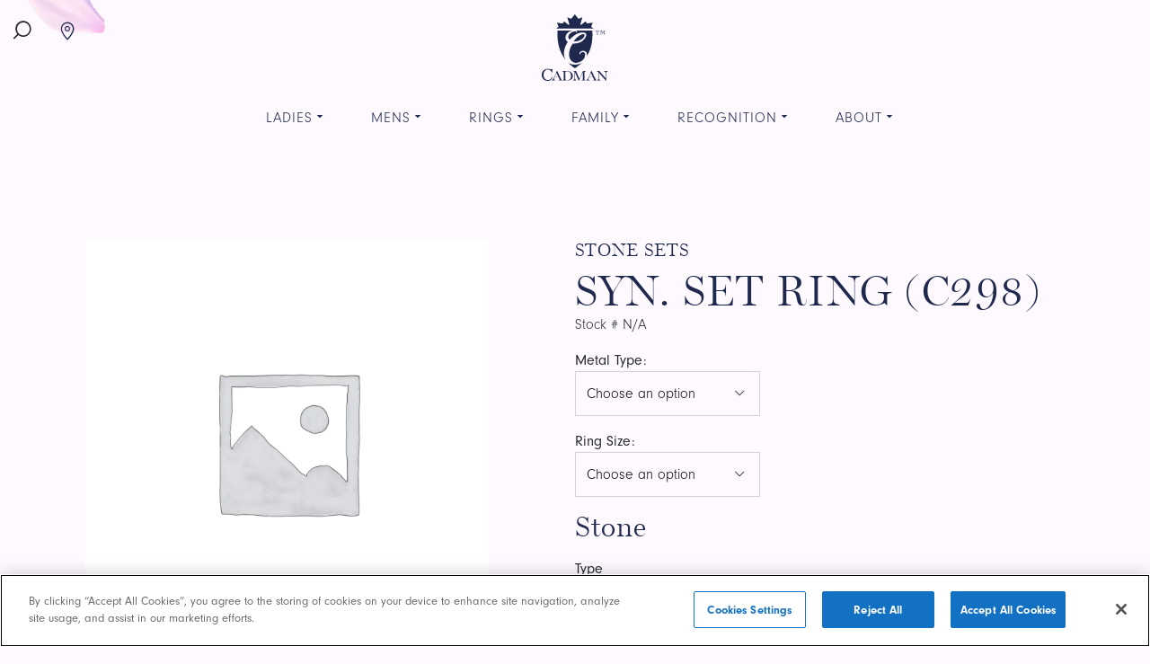

--- FILE ---
content_type: text/html; charset=UTF-8
request_url: https://www.cadmanmfg.com/shop/ladies/ladies-stone-sets/syn-set-ring-c298/
body_size: 24243
content:
<!doctype html>
<html class="no-js static-navbar " lang="en-CA">
<head><style>img.lazy{min-height:1px}</style><link rel="preload" href="https://cadmanmfg-1c124.kxcdn.com/app/plugins/w3-total-cache/pub/js/lazyload.min.js?x47918" as="script"> <script type="text/javascript">
var gform;gform||(document.addEventListener("gform_main_scripts_loaded",function(){gform.scriptsLoaded=!0}),window.addEventListener("DOMContentLoaded",function(){gform.domLoaded=!0}),gform={domLoaded:!1,scriptsLoaded:!1,initializeOnLoaded:function(o){gform.domLoaded&&gform.scriptsLoaded?o():!gform.domLoaded&&gform.scriptsLoaded?window.addEventListener("DOMContentLoaded",o):document.addEventListener("gform_main_scripts_loaded",o)},hooks:{action:{},filter:{}},addAction:function(o,n,r,t){gform.addHook("action",o,n,r,t)},addFilter:function(o,n,r,t){gform.addHook("filter",o,n,r,t)},doAction:function(o){gform.doHook("action",o,arguments)},applyFilters:function(o){return gform.doHook("filter",o,arguments)},removeAction:function(o,n){gform.removeHook("action",o,n)},removeFilter:function(o,n,r){gform.removeHook("filter",o,n,r)},addHook:function(o,n,r,t,i){null==gform.hooks[o][n]&&(gform.hooks[o][n]=[]);var e=gform.hooks[o][n];null==i&&(i=n+"_"+e.length),gform.hooks[o][n].push({tag:i,callable:r,priority:t=null==t?10:t})},doHook:function(n,o,r){var t;if(r=Array.prototype.slice.call(r,1),null!=gform.hooks[n][o]&&((o=gform.hooks[n][o]).sort(function(o,n){return o.priority-n.priority}),o.forEach(function(o){"function"!=typeof(t=o.callable)&&(t=window[t]),"action"==n?t.apply(null,r):r[0]=t.apply(null,r)})),"filter"==n)return r[0]},removeHook:function(o,n,t,i){var r;null!=gform.hooks[o][n]&&(r=(r=gform.hooks[o][n]).filter(function(o,n,r){return!!(null!=i&&i!=o.tag||null!=t&&t!=o.priority)}),gform.hooks[o][n]=r)}});
</script>

	<meta charset="UTF-8">
	<meta http-equiv="X-UA-Compatible" content="IE=edge">
	<meta name="viewport" content="width=device-width, initial-scale=1">
	<title>SYN. SET RING (C298) | Cadman Manufacturing</title>
	<link rel="profile" href="http://gmpg.org/xfn/11"/>
	<link rel="pingback" href="https://www.cadmanmfg.com/wp/xmlrpc.php"/>
	<meta name='robots' content='index, follow, max-image-preview:large, max-snippet:-1, max-video-preview:-1' />
<link rel="alternate" hreflang="en-ca" href="https://www.cadmanmfg.com/shop/ladies/ladies-stone-sets/syn-set-ring-c298/" />
<link rel="alternate" hreflang="x-default" href="https://www.cadmanmfg.com/shop/ladies/ladies-stone-sets/syn-set-ring-c298/" />
<!-- CookiePro Cookies Consent Notice start for stage.tbkdev.com -->

<script src="https://cookie-cdn.cookiepro.com/scripttemplates/otSDKStub.js"  type="text/javascript" charset="UTF-8" data-domain-script="c2e5ee3a-4fc1-412a-8650-83b6ad8169ef-test" ></script>
<script type="text/javascript">
function OptanonWrapper() { }
</script>
<!-- CookiePro Cookies Consent Notice end for stage.tbkdev.com -->
	<!-- This site is optimized with the Yoast SEO plugin v20.8 - https://yoast.com/wordpress/plugins/seo/ -->
	<link rel="canonical" href="https://www.cadmanmfg.com/shop/ladies/ladies-stone-sets/syn-set-ring-c298/" />
	<meta property="og:locale" content="en_US" />
	<meta property="og:type" content="article" />
	<meta property="og:title" content="SYN. SET RING (C298) | Cadman Manufacturing" />
	<meta property="og:url" content="https://www.cadmanmfg.com/shop/ladies/ladies-stone-sets/syn-set-ring-c298/" />
	<meta property="og:site_name" content="Cadman Manufacturing" />
	<meta property="article:modified_time" content="2023-11-17T01:27:44+00:00" />
	<meta name="twitter:card" content="summary_large_image" />
	<script type="application/ld+json" class="yoast-schema-graph">{"@context":"https://schema.org","@graph":[{"@type":"WebPage","@id":"https://www.cadmanmfg.com/shop/ladies/ladies-stone-sets/syn-set-ring-c298/","url":"https://www.cadmanmfg.com/shop/ladies/ladies-stone-sets/syn-set-ring-c298/","name":"SYN. SET RING (C298) | Cadman Manufacturing","isPartOf":{"@id":"https://www.cadmanmfg.com/#website"},"datePublished":"2022-05-28T05:21:48+00:00","dateModified":"2023-11-17T01:27:44+00:00","breadcrumb":{"@id":"https://www.cadmanmfg.com/shop/ladies/ladies-stone-sets/syn-set-ring-c298/#breadcrumb"},"inLanguage":"en-CA","potentialAction":[{"@type":"ReadAction","target":["https://www.cadmanmfg.com/shop/ladies/ladies-stone-sets/syn-set-ring-c298/"]}]},{"@type":"BreadcrumbList","@id":"https://www.cadmanmfg.com/shop/ladies/ladies-stone-sets/syn-set-ring-c298/#breadcrumb","itemListElement":[{"@type":"ListItem","position":1,"name":"Home","item":"https://www.cadmanmfg.com/"},{"@type":"ListItem","position":2,"name":"Shop","item":"https://www.cadmanmfg.com/shop/"},{"@type":"ListItem","position":3,"name":"SYN. SET RING (C298)"}]},{"@type":"WebSite","@id":"https://www.cadmanmfg.com/#website","url":"https://www.cadmanmfg.com/","name":"Cadman Manufacturing","description":"Canadian Craftmanship, Heirloom Quality","potentialAction":[{"@type":"SearchAction","target":{"@type":"EntryPoint","urlTemplate":"https://www.cadmanmfg.com/?s={search_term_string}"},"query-input":"required name=search_term_string"}],"inLanguage":"en-CA"}]}</script>
	<!-- / Yoast SEO plugin. -->


<link rel='dns-prefetch' href='//d1azc1qln24ryf.cloudfront.net' />
<link rel='dns-prefetch' href='//use.typekit.net' />
<style type='text/css' id='critical-css-for-wp'></style><link rel="stylesheet" href="https://cadmanmfg-1c124.kxcdn.com/app/cache/minify/dab60.css?x47918" media="all" />







<style id="woocommerce-inline-inline-css" type="text/css" data-ccwp-cc-type="text/css">
.woocommerce form .form-row .required { visibility: visible; }
</style>
<link rel="stylesheet" href="https://cadmanmfg-1c124.kxcdn.com/app/cache/minify/686e9.css?x47918" media="all" />


<link rel="ccwpdelayedstyle" id="icomoon-child-css" href="https://d1azc1qln24ryf.cloudfront.net/26692/Cadman/style-cf.css?gzpd3n&#038;ver=1.1.0" type="text/css" media="all" data-ccwp-rel="stylesheet" defer="defer"/>
<link rel="ccwpdelayedstyle" id="typekit-css" href="https://use.typekit.net/feb0jbc.css?ver=1.1.0" type="text/css" media="all" data-ccwp-rel="stylesheet" defer="defer"/>
<script  src="https://cadmanmfg-1c124.kxcdn.com/app/cache/minify/16159.js?x47918"></script>


<script type='text/javascript' id='wpml-cookie-js-extra'>
/* <![CDATA[ */
var wpml_cookies = {"wp-wpml_current_language":{"value":"en","expires":1,"path":"\/"}};
var wpml_cookies = {"wp-wpml_current_language":{"value":"en","expires":1,"path":"\/"}};
/* ]]> */
</script>
<script  src="https://cadmanmfg-1c124.kxcdn.com/app/cache/minify/08551.js?x47918"></script>


<script type='text/javascript' id='wc-add-to-cart-js-extra'>
/* <![CDATA[ */
var wc_add_to_cart_params = {"ajax_url":"\/wp\/wp-admin\/admin-ajax.php","wc_ajax_url":"\/?wc-ajax=%%endpoint%%","i18n_view_cart":"View cart","cart_url":"https:\/\/www.cadmanmfg.com\/cart\/","is_cart":"","cart_redirect_after_add":"no"};
/* ]]> */
</script>
<script  src="https://cadmanmfg-1c124.kxcdn.com/app/cache/minify/44c59.js?x47918"></script>



<script type='text/javascript' id='product-configurator-js-extra'>
/* <![CDATA[ */
var PRODUCT_CONFIGURATOR = {"api_base":"https:\/\/www.cadmanmfg.com\/app\/themes\/cadman\/api\/"};
/* ]]> */
</script>
<script  src="https://cadmanmfg-1c124.kxcdn.com/app/cache/minify/237ba.js?x47918"></script>



<link rel="https://api.w.org/" href="https://www.cadmanmfg.com/wp-json/" /><link rel="alternate" type="application/json" href="https://www.cadmanmfg.com/wp-json/wp/v2/product/276014" /><link rel='shortlink' href='https://www.cadmanmfg.com/?p=276014' />
<link rel="alternate" type="application/json+oembed" href="https://www.cadmanmfg.com/wp-json/oembed/1.0/embed?url=https%3A%2F%2Fwww.cadmanmfg.com%2Fshop%2Fladies%2Fladies-stone-sets%2Fsyn-set-ring-c298%2F" />
<link rel="alternate" type="text/xml+oembed" href="https://www.cadmanmfg.com/wp-json/oembed/1.0/embed?url=https%3A%2F%2Fwww.cadmanmfg.com%2Fshop%2Fladies%2Fladies-stone-sets%2Fsyn-set-ring-c298%2F&#038;format=xml" />
<meta name="generator" content="WPML ver:4.6.13 stt:1;" />
<meta name="google-site-verification" content="yLJERvG2FeGCegWfw6-cIjicsk0hfwePbAtWrb11qlM" />

<!-- Google Tag Manager -->
<script>(function(w,d,s,l,i){w[l]=w[l]||[];w[l].push({'gtm.start':
new Date().getTime(),event:'gtm.js'});var f=d.getElementsByTagName(s)[0],
j=d.createElement(s),dl=l!='dataLayer'?'&l='+l:'';j.async=true;j.src=
'https://www.googletagmanager.com/gtm.js?id='+i+dl;f.parentNode.insertBefore(j,f);
})(window,document,'script','dataLayer','GTM-KG87C38');</script>
<!-- End Google Tag Manager -->
<script type="text/javascript">var ajaxurl = "https://www.cadmanmfg.com/wp/wp-admin/admin-ajax.php";</script>	<noscript><style >.woocommerce-product-gallery{ opacity: 1 !important; }</style></noscript>
	<meta name="generator" content="Powered by WPBakery Page Builder - drag and drop page builder for WordPress."/>
<!--[if lte IE 9]><link rel="stylesheet" type="text/css" href="https://www.cadmanmfg.com/app/mu-plugins/js_composer/assets/css/vc_lte_ie9.min.css?x47918" media="screen"><![endif]--><link rel="icon" href="https://cadmanmfg-1c124.kxcdn.com/app/uploads/2020/02/cropped-favicon-32x32.png?x47918" sizes="32x32" />
<link rel="icon" href="https://cadmanmfg-1c124.kxcdn.com/app/uploads/2020/02/cropped-favicon-192x192.png?x47918" sizes="192x192" />
<link rel="apple-touch-icon" href="https://cadmanmfg-1c124.kxcdn.com/app/uploads/2020/02/cropped-favicon-180x180.png?x47918" />
<meta name="msapplication-TileImage" content="https://cadmanmfg-1c124.kxcdn.com/app/uploads/2020/02/cropped-favicon-270x270.png?x47918" />
<noscript><style type="text/css" data-ccwp-cc-type="text/css"> .wpb_animate_when_almost_visible { opacity: 1; }</style></noscript></head>
<body class="product-template-default single single-product postid-276014 theme-tbk-base woocommerce woocommerce-page woocommerce-no-js product-syn-set-ring-c298 wpb-js-composer js-comp-ver-5.7 vc_responsive" >
<a class="skip-to-content sr-only sr-only-focusable" href="#main">
	Skip to content</a>
<header class="banner navbar navbar-default navbar-static-top right-slideout side-slideout">
		<div class="navbar-flex primary-nav static-nav">
		<div class="navbar-left-wrapper">
			<div class="navbar-search dropdown">
	<button class="navbar-toggle navbar-search-button dropdown-toggle" id="navbar-search-button" data-toggle="dropdown" aria-haspopup="true" aria-expanded="false">
		<span class="navbar-search-button-icon icon-search"></span>
		<span class="navbar-search-button-text btn-text sr-only">Search</span>
	</button>
	<div class="dropdown-menu navbar-search-dropdown-menu" aria-labelledby="navbar-search-button">
		<div class="navbar-search-dropdown-menu-container container">
			<form class="navbar-search-form" method="get" action="https://www.cadmanmfg.com/">
				<label class="navbar-search-form-label" for="navbar-search-input">Search query</label>
				<input class="navbar-search-form-control" id="navbar-search-input" type="search" placeholder="Search" name="s" value="" autofocus>
				<button class="navbar-search-form-submit-button" type="submit">
					<span class="navbar-search-form-submit-button-text">Search</span>
					<span class="navbar-search-form-submit-button-icon icon-search"></span>
				</button>
			</form>
		</div>
	</div>
</div>
			<div class="navbar-location-marker">
				<a href="https://www.cadmanmfg.com/retailers">
					<i class="icon-location-marker"></i>
					<span class="visually-hidden">Find a Retailer</span>
				</a>
			</div>
		</div>
		<div class="navbar-header">
			<a class="navbar-brand-link" href="https://www.cadmanmfg.com/"
			   title="Home">
									<img class="navbar-brand lazy" src="data:image/svg+xml,%3Csvg%20xmlns='http://www.w3.org/2000/svg'%20viewBox='0%200%200%200'%3E%3C/svg%3E" data-src="https://cadmanmfg-1c124.kxcdn.com/app/uploads/2020/01/vertical-blue.svg?x47918" alt="Cadman Manufacturing">
							</a>
		</div>
		<div class="navbar-right-wrapper">
			
<div class="wpml-ls-statics-shortcode_actions wpml-ls wpml-ls-legacy-list-horizontal">
	<ul><li class="wpml-ls-slot-shortcode_actions wpml-ls-item wpml-ls-item-en wpml-ls-current-language wpml-ls-first-item wpml-ls-last-item wpml-ls-item-legacy-list-horizontal">
				<a href="https://www.cadmanmfg.com/shop/ladies/ladies-stone-sets/syn-set-ring-c298/" class="wpml-ls-link">
                                                        <img
            class="wpml-ls-flag lazy"
            src="data:image/svg+xml,%3Csvg%20xmlns='http://www.w3.org/2000/svg'%20viewBox='0%200%2018%2012'%3E%3C/svg%3E" data-src="https://cadmanmfg-1c124.kxcdn.com/app/uploads/flags/canada.png?x47918"
            alt="Canada"
            width=18
            height=12
    /></a>
			</li></ul>
</div>
			<div class="navbar-login">
					<a href="https://www.cadmanmfg.com/my-account/">
		Login	</a>
			</div>
			<div class="navbar-cart">
				<a href="https://www.cadmanmfg.com/cart/">
					<i class="icon-cart"></i>
															<span class="visually-hidden">Cart</span>
				</a>
			</div>
													<button type="button"
				        class="navbar-toggle primary-navbar-toggle "
				        data-toggle="collapse" data-target="#primary-static-navbar-collapse" aria-expanded="false">
					<span class="icon icon-menu"></span>
					<span class="btn-text">Menu</span>
				</button>
					</div>
		<div class="collapse navbar-collapse primary-navbar-collapse slideout" tabindex="-1"
		     id="primary-static-navbar-collapse">
			<button type="button" class="navbar-toggle slideout-toggle-close" data-toggle="collapse"
			        aria-expanded="true" data-target="#primary-static-navbar-collapse">
				<span class="icon icon-close"></span>
				<span class="btn-text">Close</span>
			</button>
			<div class="clearfix"></div>
			<div class="primary-navbar-collapse-inner">
				<nav>
					<ul id="menu-mobile-main-menu" class="nav navbar-nav visible-menu-break"><li id="menu-item-273646" class="menu-item menu-item-type-taxonomy menu-item-object-product_cat menu-item-has-children dropdown menu-family menu-family dropdown menu-item-273646"><a href="#" class="dropdown-toggle" data-toggle="dropdown" role="button" aria-haspopup="true" aria-expanded="true">Family</a>
<ul class="dropdown-menu">
	<li id="menu-item-285847" class="menu-item menu-item-type-taxonomy menu-item-object-product_cat menu-daughters menu-daughters menu-item-285847"><a href="https://www.cadmanmfg.com/family/family-daughters/">Daughters</a></li>
	<li id="menu-item-285848" class="menu-item menu-item-type-taxonomy menu-item-object-product_cat menu-mens menu-mens menu-item-285848"><a href="https://www.cadmanmfg.com/family/family-mens/">Mens</a></li>
	<li id="menu-item-285849" class="menu-item menu-item-type-taxonomy menu-item-object-product_cat menu-pins menu-pins menu-item-285849"><a href="https://www.cadmanmfg.com/family/family-pins/">Pins</a></li>
</ul>
</li>
<li id="menu-item-273647" class="menu-item menu-item-type-taxonomy menu-item-object-product_cat current-product-ancestor menu-item-has-children dropdown menu-ladies menu-ladies dropdown menu-item-273647"><a href="#" class="dropdown-toggle" data-toggle="dropdown" role="button" aria-haspopup="true" aria-expanded="true">Ladies</a>
<ul class="dropdown-menu">
	<li id="menu-item-273653" class="menu-item menu-item-type-taxonomy menu-item-object-product_cat menu-engagement menu-engagement menu-item-273653"><a href="https://www.cadmanmfg.com/ladies/ladies-engagement/">Engagement</a></li>
	<li id="menu-item-273655" class="menu-item menu-item-type-taxonomy menu-item-object-product_cat current-product-ancestor current-menu-parent current-product-parent menu-stone-sets menu-stone-sets menu-item-273655"><a href="https://www.cadmanmfg.com/ladies/ladies-stone-sets/">Stone Sets</a></li>
</ul>
</li>
<li id="menu-item-273648" class="menu-item menu-item-type-taxonomy menu-item-object-product_cat menu-item-has-children dropdown menu-mens menu-mens dropdown menu-item-273648"><a href="#" class="dropdown-toggle" data-toggle="dropdown" role="button" aria-haspopup="true" aria-expanded="true">Mens</a>
<ul class="dropdown-menu">
	<li id="menu-item-285851" class="menu-item menu-item-type-taxonomy menu-item-object-product_cat menu-stone-sets menu-stone-sets menu-item-285851"><a href="https://www.cadmanmfg.com/mens/mens-stone-sets/">Stone Sets</a></li>
	<li id="menu-item-285850" class="menu-item menu-item-type-taxonomy menu-item-object-product_cat menu-accessories menu-accessories menu-item-285850"><a href="https://www.cadmanmfg.com/mens/mens-accessories/">Accessories</a></li>
</ul>
</li>
<li id="menu-item-273649" class="menu-item menu-item-type-taxonomy menu-item-object-product_cat menu-item-has-children dropdown menu-recognition menu-recognition dropdown menu-item-273649"><a href="#" class="dropdown-toggle" data-toggle="dropdown" role="button" aria-haspopup="true" aria-expanded="true">Recognition</a>
<ul class="dropdown-menu">
	<li id="menu-item-285852" class="menu-item menu-item-type-taxonomy menu-item-object-product_cat menu-corporate menu-corporate menu-item-285852"><a href="https://www.cadmanmfg.com/recognition/recognition-corporate/">Corporate</a></li>
	<li id="menu-item-285853" class="menu-item menu-item-type-taxonomy menu-item-object-product_cat menu-healthcare menu-healthcare menu-item-285853"><a href="https://www.cadmanmfg.com/recognition/recognition-healthcare/">Healthcare</a></li>
	<li id="menu-item-285854" class="menu-item menu-item-type-taxonomy menu-item-object-product_cat menu-medic-alert menu-medic-alert menu-item-285854"><a href="https://www.cadmanmfg.com/recognition/recognition-medic-alert/">Medic Alert</a></li>
</ul>
</li>
<li id="menu-item-285857" class="menu-item menu-item-type-post_type menu-item-object-page menu-item-has-children dropdown menu-about menu-about dropdown menu-item-285857"><a href="#" class="dropdown-toggle" data-toggle="dropdown" role="button" aria-haspopup="true" aria-expanded="true">About</a>
<ul class="dropdown-menu">
	<li id="menu-item-285858" class="menu-item menu-item-type-post_type menu-item-object-page menu-about-us menu-about-us menu-item-285858"><a href="https://www.cadmanmfg.com/about/about-us/">About Us</a></li>
	<li id="menu-item-285856" class="menu-item menu-item-type-post_type menu-item-object-page menu-carry-cadman menu-carry-cadman menu-item-285856"><a href="https://www.cadmanmfg.com/carry-cadman/">Carry Cadman</a></li>
</ul>
</li>
<li id="menu-item-285860" class="menu-item menu-item-type-post_type menu-item-object-page menu-item-has-children dropdown menu-customer-service menu-customer-service dropdown menu-item-285860"><a href="#" class="dropdown-toggle" data-toggle="dropdown" role="button" aria-haspopup="true" aria-expanded="true">Customer Service</a>
<ul class="dropdown-menu">
	<li id="menu-item-285859" class="menu-item menu-item-type-post_type menu-item-object-page menu-warranty menu-warranty menu-item-285859"><a href="https://www.cadmanmfg.com/about/warranty/">Warranty</a></li>
	<li id="menu-item-285861" class="menu-item menu-item-type-post_type menu-item-object-page menu-faqs menu-faqs menu-item-285861"><a href="https://www.cadmanmfg.com/customer-service/faqs/">FAQs</a></li>
	<li id="menu-item-285863" class="menu-item menu-item-type-post_type menu-item-object-page menu-authorized-retailers menu-authorized-retailers menu-item-285863"><a href="https://www.cadmanmfg.com/customer-service/authorized-retailers/">Authorized Retailers</a></li>
	<li id="menu-item-285862" class="menu-item menu-item-type-post_type menu-item-object-page menu-contact-us menu-contact-us menu-item-285862"><a href="https://www.cadmanmfg.com/customer-service/contact-us/">Contact Us</a></li>
</ul>
</li>
</ul>										<div class="navbar-mobile-login">
							<a href="https://www.cadmanmfg.com/my-account/">
		Login	</a>
					</div>
					<div class="slideout-language-selector">
							<div class="language-picker">
		<button class="language-picker-language-current" title="Current Language">
			Canada  - CA							<img class="country-picker-country lazy" src="data:image/svg+xml,%3Csvg%20xmlns='http://www.w3.org/2000/svg'%20viewBox='0%200%201%201'%3E%3C/svg%3E" data-src="https://www.cadmanmfg.com/app/themes/cadman/images/flags/ca.svg?x47918" alt="">
					</button>
		<ul class="language-picker-list">
							<li class="language-picker-language active">
					<a class="language-picker-language-link" href="https://www.cadmanmfg.com/shop/ladies/ladies-stone-sets/syn-set-ring-c298/"
						title="Switch to Canada">
						CANADA - CA												<img class="country-picker-country lazy" src="data:image/svg+xml,%3Csvg%20xmlns='http://www.w3.org/2000/svg'%20viewBox='0%200%201%201'%3E%3C/svg%3E" data-src="https://www.cadmanmfg.com/app/themes/cadman/images/flags/ca.svg?x47918" alt="CA Flag">
											</a>
				</li>
					</ul>
	</div>
					</div>
									</nav>
							</div>
		</div>
		<div class="slideout-overlay"></div>
	</div>
	<nav class="navbar-main static-nav">
		<ul id="menu-main-menu" class="nav navbar-nav navbar-right hidden-menu-break"><li id="menu-item-51887" class="menu-item menu-item-type-taxonomy menu-item-object-product_cat current-product-ancestor menu-item-has-children dropdown menu-ladies menu-ladies dropdown menu-item-51887"><a href="#" class="dropdown-toggle" data-toggle="dropdown" role="button" aria-haspopup="true" aria-expanded="true">Ladies</a>
<ul class="dropdown-menu">
	<li id="menu-item-51889" class="menu-item menu-item-type-post_type menu-item-object-templatera dropdown-inner menu-mega-menu-ladies menu-mega-menu-ladies menu-item-51889"><div class="vc_row wpb_row vc_row-fluid"><div class="wpb_column vc_column_container vc_col-sm-12"><div class="vc_column-inner"><div class="wpb_wrapper"><div class="mega-menu__container">
			<div class="mega-menu__image">
			<img width="311" height="468" src="data:image/svg+xml,%3Csvg%20xmlns='http://www.w3.org/2000/svg'%20viewBox='0%200%20311%20468'%3E%3C/svg%3E" data-src="https://cadmanmfg-1c124.kxcdn.com/app/uploads/2021/01/mm-rings-2-311x468.png?x47918" class="attachment-resize-sm size-resize-sm lazy" alt="" decoding="async" data-srcset="https://cadmanmfg-1c124.kxcdn.com/app/uploads/2021/01/mm-rings-2-311x468.png?x47918 311w, https://cadmanmfg-1c124.kxcdn.com/app/uploads/2021/01/mm-rings-2-199x300.png?x47918 199w, https://cadmanmfg-1c124.kxcdn.com/app/uploads/2021/01/mm-rings-2-e1610050235921.png?x47918 250w" data-sizes="(max-width: 311px) 100vw, 311px" />		</div>
	
	<div class="mega-menu__sections">
		<div class="mega-menu__section">
			<h3 class="mega-menu__section-title">
			Shop by Category		</h3>
		<ul class="mega-menu__items">
		<li class="mega-menu__item">
	<a class="mega-menu__link" href="https://www.cadmanmfg.com/ladies/wedding-bands/" title="Wedding Bands" >
		
					<span class="mega-menu__title">Wedding Bands</span>
		
			</a>
</li>
<li class="mega-menu__item">
	<a class="mega-menu__link" href="https://www.cadmanmfg.com/ladies/ladies-engagement/" title="Engagement Rings" >
		
					<span class="mega-menu__title">Engagement Rings</span>
		
			</a>
</li>
<li class="mega-menu__item">
	<a class="mega-menu__link" href="https://www.cadmanmfg.com/ladies/ladies-stone-sets/" title="Stone Sets" >
		
					<span class="mega-menu__title">Stone Sets</span>
		
			</a>
</li>
<li class="mega-menu__item">
	<a class="mega-menu__link" href="https://www.cadmanmfg.com/chains-3/" title="Chains" >
		
					<span class="mega-menu__title">Chains</span>
		
			</a>
</li>

	</ul>
</div>

	</div>
</div>
</div></div></div></div></li>
</ul>
</li>
<li id="menu-item-273517" class="menu-item menu-item-type-taxonomy menu-item-object-product_cat menu-item-has-children dropdown menu-mens menu-mens dropdown menu-item-273517"><a href="#" class="dropdown-toggle" data-toggle="dropdown" role="button" aria-haspopup="true" aria-expanded="true">Mens</a>
<ul class="dropdown-menu">
	<li id="menu-item-273518" class="menu-item menu-item-type-post_type menu-item-object-templatera dropdown-inner menu-mega-menu-mens menu-mega-menu-mens menu-item-273518"><div class="vc_row wpb_row vc_row-fluid"><div class="wpb_column vc_column_container vc_col-sm-12"><div class="vc_column-inner"><div class="wpb_wrapper"><div class="mega-menu__container">
			<div class="mega-menu__image">
			<img width="768" height="768" src="data:image/svg+xml,%3Csvg%20xmlns='http://www.w3.org/2000/svg'%20viewBox='0%200%20768%20768'%3E%3C/svg%3E" data-src="https://cadmanmfg-1c124.kxcdn.com/app/uploads/2021/06/C526-768x768.png?x47918" class="attachment-resize-sm size-resize-sm lazy" alt="" decoding="async" data-srcset="https://cadmanmfg-1c124.kxcdn.com/app/uploads/2021/06/C526-768x768.png?x47918 768w, https://cadmanmfg-1c124.kxcdn.com/app/uploads/2021/06/C526-300x300.png?x47918 300w, https://cadmanmfg-1c124.kxcdn.com/app/uploads/2021/06/C526-1024x1024.png?x47918 1024w, https://cadmanmfg-1c124.kxcdn.com/app/uploads/2021/06/C526-150x150.png?x47918 150w, https://cadmanmfg-1c124.kxcdn.com/app/uploads/2021/06/C526-600x600.png?x47918 600w, https://cadmanmfg-1c124.kxcdn.com/app/uploads/2021/06/C526-100x100.png?x47918 100w, https://cadmanmfg-1c124.kxcdn.com/app/uploads/2021/06/C526.png?x47918 1200w" data-sizes="(max-width: 768px) 100vw, 768px" />		</div>
	
	<div class="mega-menu__sections">
		<div class="mega-menu__section">
			<h3 class="mega-menu__section-title">
			Shop by Category		</h3>
		<ul class="mega-menu__items">
		<li class="mega-menu__item">
	<a class="mega-menu__link" href="https://www.cadmanmfg.com/mens/bands/" title="Bands" >
		
					<span class="mega-menu__title">Bands</span>
		
			</a>
</li>
<li class="mega-menu__item">
	<a class="mega-menu__link" href="https://www.cadmanmfg.com/mens/mens-stone-sets/" title="Stone Sets" >
		
					<span class="mega-menu__title">Stone Sets</span>
		
			</a>
</li>
<li class="mega-menu__item">
	<a class="mega-menu__link" href="https://www.cadmanmfg.com/mens/mens-accessories/" title="Accessories" >
		
					<span class="mega-menu__title">Accessories</span>
		
			</a>
</li>
<li class="mega-menu__item">
	<a class="mega-menu__link" href="https://www.cadmanmfg.com/chains-3/" title="Chains" >
		
					<span class="mega-menu__title">Chains</span>
		
			</a>
</li>

	</ul>
</div>

	</div>
</div>
</div></div></div></div></li>
</ul>
</li>
<li id="menu-item-285976" class="menu-item menu-item-type-taxonomy menu-item-object-product_cat menu-item-has-children dropdown menu-rings menu-rings dropdown menu-item-285976"><a href="#" class="dropdown-toggle" data-toggle="dropdown" role="button" aria-haspopup="true" aria-expanded="true">Rings</a>
<ul class="dropdown-menu">
	<li id="menu-item-285982" class="menu-item menu-item-type-post_type menu-item-object-templatera dropdown-inner menu-mega-menu-rings menu-mega-menu-rings menu-item-285982"><div class="vc_row wpb_row vc_row-fluid"><div class="wpb_column vc_column_container vc_col-sm-12"><div class="vc_column-inner"><div class="wpb_wrapper"><div class="mega-menu__container">
			<div class="mega-menu__image">
			<img width="646" height="734" src="data:image/svg+xml,%3Csvg%20xmlns='http://www.w3.org/2000/svg'%20viewBox='0%200%20646%20734'%3E%3C/svg%3E" data-src="https://cadmanmfg-1c124.kxcdn.com/app/uploads/2020/01/bands-646x734.png?x47918" class="attachment-resize-sm size-resize-sm lazy" alt="Gold and silver wedding bands." decoding="async" data-srcset="https://cadmanmfg-1c124.kxcdn.com/app/uploads/2020/01/bands-646x734.png?x47918 646w, https://cadmanmfg-1c124.kxcdn.com/app/uploads/2020/01/bands-600x682.png?x47918 600w, https://cadmanmfg-1c124.kxcdn.com/app/uploads/2020/01/bands-264x300.png?x47918 264w, https://cadmanmfg-1c124.kxcdn.com/app/uploads/2020/01/bands-132x150.png?x47918 132w, https://cadmanmfg-1c124.kxcdn.com/app/uploads/2020/01/bands-282x320.png?x47918 282w, https://cadmanmfg-1c124.kxcdn.com/app/uploads/2020/01/bands-422x480.png?x47918 422w, https://cadmanmfg-1c124.kxcdn.com/app/uploads/2020/01/bands.png?x47918 734w" data-sizes="(max-width: 646px) 100vw, 646px" />		</div>
	
	<div class="mega-menu__sections">
		<div class="mega-menu__section">
			<h3 class="mega-menu__section-title">
			Shop by Category		</h3>
		<ul class="mega-menu__items">
		<li class="mega-menu__item">
	<a class="mega-menu__link" href="https://www.cadmanmfg.com/ladies/ladies-engagement/" title="Engagement Rings" >
		
					<span class="mega-menu__title">Engagement Rings</span>
		
			</a>
</li>
<li class="mega-menu__item">
	<a class="mega-menu__link" href="https://www.cadmanmfg.com/ladies/wedding-bands/" title="Wedding Bands" >
		
					<span class="mega-menu__title">Wedding Bands</span>
		
			</a>
</li>
<li class="mega-menu__item">
	<a class="mega-menu__link" href="https://www.cadmanmfg.com/mens/bands/" title="Mens Bands" >
		
					<span class="mega-menu__title">Mens Bands</span>
		
			</a>
</li>
<li class="mega-menu__item">
	<a class="mega-menu__link" href="https://www.cadmanmfg.com/family/family-rings/" title="Family Rings" >
		
					<span class="mega-menu__title">Family Rings</span>
		
			</a>
</li>

	</ul>
</div>
<div class="mega-menu__section">
		<ul class="mega-menu__items">
		<li class="mega-menu__item">
	<a class="mega-menu__link" href="https://www.cadmanmfg.com/rings/celtic-rings/" title="Celtic Rings" >
		
					<span class="mega-menu__title">Celtic Rings</span>
		
			</a>
</li>
<li class="mega-menu__item">
	<a class="mega-menu__link" href="https://www.cadmanmfg.com/rings/heritage-rings/" title="Heritage Rings" >
		
					<span class="mega-menu__title">Heritage Rings</span>
		
			</a>
</li>
<li class="mega-menu__item">
	<a class="mega-menu__link" href="https://www.cadmanmfg.com/ladies/ladies-stone-sets/" title="Ladies Stone Sets" >
		
					<span class="mega-menu__title">Ladies Stone Sets</span>
		
			</a>
</li>
<li class="mega-menu__item">
	<a class="mega-menu__link" href="https://www.cadmanmfg.com/mens/mens-stone-sets/" title="Men's Stone Sets" >
		
					<span class="mega-menu__title">Men's Stone Sets</span>
		
			</a>
</li>

	</ul>
</div>

	</div>
</div>
</div></div></div></div></li>
</ul>
</li>
<li id="menu-item-52281" class="menu-item menu-item-type-taxonomy menu-item-object-product_cat menu-item-has-children dropdown menu-family menu-family dropdown menu-item-52281"><a href="#" class="dropdown-toggle" data-toggle="dropdown" role="button" aria-haspopup="true" aria-expanded="true">Family</a>
<ul class="dropdown-menu">
	<li id="menu-item-52291" class="menu-item menu-item-type-post_type menu-item-object-templatera dropdown-inner menu-mega-menu-family menu-mega-menu-family menu-item-52291"><div class="vc_row wpb_row vc_row-fluid"><div class="wpb_column vc_column_container vc_col-sm-12"><div class="vc_column-inner"><div class="wpb_wrapper"><div class="mega-menu__container">
			<div class="mega-menu__image">
			<img width="677" height="721" src="data:image/svg+xml,%3Csvg%20xmlns='http://www.w3.org/2000/svg'%20viewBox='0%200%20677%20721'%3E%3C/svg%3E" data-src="https://cadmanmfg-1c124.kxcdn.com/app/uploads/FPHH-MM-e1683744925602-677x721.png?x47918" class="attachment-resize-sm size-resize-sm lazy" alt="A gold jewelled heart pendant with a dangling &quot;50&quot; charm in the centre." decoding="async" data-srcset="https://cadmanmfg-1c124.kxcdn.com/app/uploads/FPHH-MM-e1683744925602-677x721.png?x47918 677w, https://cadmanmfg-1c124.kxcdn.com/app/uploads/FPHH-MM-e1683744925602-282x300.png?x47918 282w, https://cadmanmfg-1c124.kxcdn.com/app/uploads/FPHH-MM-e1683744925602-600x639.png?x47918 600w, https://cadmanmfg-1c124.kxcdn.com/app/uploads/FPHH-MM-e1683744925602.png?x47918 721w" data-sizes="(max-width: 677px) 100vw, 677px" />		</div>
	
	<div class="mega-menu__sections">
		<div class="mega-menu__section">
			<h3 class="mega-menu__section-title">
			Shop by Category		</h3>
		<ul class="mega-menu__items">
		<li class="mega-menu__item">
	<a class="mega-menu__link" href="https://www.cadmanmfg.com/family/family-rings/" title="Family Rings" >
		
					<span class="mega-menu__title">Family Rings</span>
		
			</a>
</li>
<li class="mega-menu__item">
	<a class="mega-menu__link" href="https://www.cadmanmfg.com/family/family-daughters/" title="Daughters" >
		
					<span class="mega-menu__title">Daughters</span>
		
			</a>
</li>
<li class="mega-menu__item">
	<a class="mega-menu__link" href="https://www.cadmanmfg.com/family/family-mens/" title="Fathers" >
		
					<span class="mega-menu__title">Fathers</span>
		
			</a>
</li>
<li class="mega-menu__item">
	<a class="mega-menu__link" href="https://www.cadmanmfg.com/family/family-pins/" title="Pins" >
		
					<span class="mega-menu__title">Pins</span>
		
			</a>
</li>

	</ul>
</div>

	</div>
</div>
</div></div></div></div></li>
</ul>
</li>
<li id="menu-item-52280" class="menu-item menu-item-type-taxonomy menu-item-object-product_cat menu-item-has-children dropdown menu-recognition menu-recognition dropdown menu-item-52280"><a href="#" class="dropdown-toggle" data-toggle="dropdown" role="button" aria-haspopup="true" aria-expanded="true">Recognition</a>
<ul class="dropdown-menu">
	<li id="menu-item-52290" class="menu-item menu-item-type-post_type menu-item-object-templatera dropdown-inner menu-mega-menu-recognition menu-mega-menu-recognition menu-item-52290"><div class="vc_row wpb_row vc_row-fluid"><div class="wpb_column vc_column_container vc_col-sm-12"><div class="vc_column-inner"><div class="wpb_wrapper"><div class="mega-menu__container">
			<div class="mega-menu__image">
			<img width="768" height="768" src="data:image/svg+xml,%3Csvg%20xmlns='http://www.w3.org/2000/svg'%20viewBox='0%200%20768%20768'%3E%3C/svg%3E" data-src="https://cadmanmfg-1c124.kxcdn.com/app/uploads/2022/07/S16RDM-768x768.png?x47918" class="attachment-resize-sm size-resize-sm lazy" alt="" decoding="async" data-srcset="https://cadmanmfg-1c124.kxcdn.com/app/uploads/2022/07/S16RDM-768x768.png?x47918 768w, https://cadmanmfg-1c124.kxcdn.com/app/uploads/2022/07/S16RDM-300x300.png?x47918 300w, https://cadmanmfg-1c124.kxcdn.com/app/uploads/2022/07/S16RDM-1024x1024.png?x47918 1024w, https://cadmanmfg-1c124.kxcdn.com/app/uploads/2022/07/S16RDM-150x150.png?x47918 150w, https://cadmanmfg-1c124.kxcdn.com/app/uploads/2022/07/S16RDM-600x600.png?x47918 600w, https://cadmanmfg-1c124.kxcdn.com/app/uploads/2022/07/S16RDM-100x100.png?x47918 100w, https://cadmanmfg-1c124.kxcdn.com/app/uploads/2022/07/S16RDM.png?x47918 1200w" data-sizes="(max-width: 768px) 100vw, 768px" />		</div>
	
	<div class="mega-menu__sections">
		<div class="mega-menu__section">
			<h3 class="mega-menu__section-title">
			Shop by Category		</h3>
		<ul class="mega-menu__items">
		<li class="mega-menu__item">
	<a class="mega-menu__link" href="https://www.cadmanmfg.com/recognition/recognition-corporate/" title="Corporate" >
		
					<span class="mega-menu__title">Corporate</span>
		
			</a>
</li>
<li class="mega-menu__item">
	<a class="mega-menu__link" href="https://www.cadmanmfg.com/recognition/recognition-healthcare/" title="Health Care" >
		
					<span class="mega-menu__title">Health Care</span>
		
			</a>
</li>
<li class="mega-menu__item">
	<a class="mega-menu__link" href="https://www.cadmanmfg.com/recognition/recognition-medic-alert/" title="Medic Alert" >
		
					<span class="mega-menu__title">Medic Alert</span>
		
			</a>
</li>
<li class="mega-menu__item">
	<a class="mega-menu__link" href="https://www.cadmanmfg.com/recognition/recognition-firefighters/" title="Firefighters" >
		
					<span class="mega-menu__title">Firefighters</span>
		
			</a>
</li>
<li class="mega-menu__item">
	<a class="mega-menu__link" href="https://www.cadmanmfg.com/school/ladies-school/" title="Ladies School Rings" >
		
					<span class="mega-menu__title">Ladies School Rings</span>
		
			</a>
</li>
<li class="mega-menu__item">
	<a class="mega-menu__link" href="https://www.cadmanmfg.com/school/school-mens/" title="Mens School Rings" >
		
					<span class="mega-menu__title">Mens School Rings</span>
		
			</a>
</li>

	</ul>
</div>

	</div>
</div>
</div></div></div></div></li>
</ul>
</li>
<li id="menu-item-56" class="menu-item menu-item-type-post_type menu-item-object-page menu-item-has-children dropdown menu-about menu-about dropdown menu-item-56"><a href="#" class="dropdown-toggle" data-toggle="dropdown" role="button" aria-haspopup="true" aria-expanded="true">About</a>
<ul class="dropdown-menu">
	<li id="menu-item-51870" class="menu-item menu-item-type-post_type menu-item-object-templatera dropdown-inner menu-mega-menu-about menu-mega-menu-about menu-item-51870"><div class="vc_row wpb_row vc_row-fluid"><div class="wpb_column vc_column_container vc_col-sm-12"><div class="vc_column-inner"><div class="wpb_wrapper"><div class="mega-menu__container mega-menu__container--bg-light">
			<div class="mega-menu__image">
			<img width="387" height="115" src="data:image/svg+xml,%3Csvg%20xmlns='http://www.w3.org/2000/svg'%20viewBox='0%200%20387%20115'%3E%3C/svg%3E" data-src="https://cadmanmfg-1c124.kxcdn.com/app/uploads/2021/01/mm-about-2-387x115.png?x47918" class="attachment-resize-sm size-resize-sm lazy" alt="" decoding="async" data-srcset="https://cadmanmfg-1c124.kxcdn.com/app/uploads/2021/01/mm-about-2-387x115.png?x47918 387w, https://cadmanmfg-1c124.kxcdn.com/app/uploads/2021/01/mm-about-2-300x89.png?x47918 300w, https://cadmanmfg-1c124.kxcdn.com/app/uploads/2021/01/mm-about-2-1024x304.png?x47918 1024w, https://cadmanmfg-1c124.kxcdn.com/app/uploads/2021/01/mm-about-2-768x228.png?x47918 768w, https://cadmanmfg-1c124.kxcdn.com/app/uploads/2021/01/mm-about-2-600x178.png?x47918 600w, https://cadmanmfg-1c124.kxcdn.com/app/uploads/2021/01/mm-about-2.png?x47918 1305w" data-sizes="(max-width: 387px) 100vw, 387px" />		</div>
	
	<div class="mega-menu__sections">
		<div class="mega-menu__section">
			<h3 class="mega-menu__section-title">
			About		</h3>
		<ul class="mega-menu__items">
		<li class="mega-menu__item">
	<a class="mega-menu__link" href="https://www.cadmanmfg.com/about/about-us/" title="About Us" >
		
					<span class="mega-menu__title">About Us</span>
		
			</a>
</li>
<li class="mega-menu__item">
	<a class="mega-menu__link" href="https://www.cadmanmfg.com/carry-cadman/" title="Carry Cadman" >
		
					<span class="mega-menu__title">Carry Cadman</span>
		
			</a>
</li>

	</ul>
</div>
<div class="mega-menu__section">
			<h3 class="mega-menu__section-title">
			Customer Service		</h3>
		<ul class="mega-menu__items">
		<li class="mega-menu__item">
	<a class="mega-menu__link" href="https://www.cadmanmfg.com/about/warranty/" title="The Forever™ Warranty" >
		
					<span class="mega-menu__title">The Forever™ Warranty</span>
		
			</a>
</li>
<li class="mega-menu__item">
	<a class="mega-menu__link" href="https://www.cadmanmfg.com/customer-service/faqs/" title="FAQ’s" >
		
					<span class="mega-menu__title">FAQ’s</span>
		
			</a>
</li>
<li class="mega-menu__item">
	<a class="mega-menu__link" href="https://www.cadmanmfg.com/retailers/" title="Authorized Retailers" >
		
					<span class="mega-menu__title">Authorized Retailers</span>
		
			</a>
</li>
<li class="mega-menu__item">
	<a class="mega-menu__link" href="https://www.cadmanmfg.com/customer-service/contact-us/" title="Contact Us" >
		
					<span class="mega-menu__title">Contact Us</span>
		
			</a>
</li>

	</ul>
</div>

	</div>
</div>
</div></div></div></div></li>
</ul>
</li>
</ul>	</nav>
	<div class="navbar-flex primary-nav floating-nav">
		<div class="navbar-left-wrapper">
			<div class="navbar-search dropdown">
	<button class="navbar-toggle navbar-search-button dropdown-toggle" id="navbar-search-button" data-toggle="dropdown" aria-haspopup="true" aria-expanded="false">
		<span class="navbar-search-button-icon icon-search"></span>
		<span class="navbar-search-button-text btn-text sr-only">Search</span>
	</button>
	<div class="dropdown-menu navbar-search-dropdown-menu" aria-labelledby="navbar-search-button">
		<div class="navbar-search-dropdown-menu-container container">
			<form class="navbar-search-form" method="get" action="https://www.cadmanmfg.com/">
				<label class="navbar-search-form-label" for="navbar-search-input">Search query</label>
				<input class="navbar-search-form-control" id="navbar-search-input" type="search" placeholder="Search" name="s" value="" autofocus>
				<button class="navbar-search-form-submit-button" type="submit">
					<span class="navbar-search-form-submit-button-text">Search</span>
					<span class="navbar-search-form-submit-button-icon icon-search"></span>
				</button>
			</form>
		</div>
	</div>
</div>
			<div class="navbar-location-marker">
				<a href="https://www.cadmanmfg.com/retailers">
					<i class="icon-location-marker"></i>
					<span class="visually-hidden">Find a Retailer</span>
				</a>
			</div>
		</div>
		<div class="navbar-header">
			<a class="navbar-brand-link" href="https://www.cadmanmfg.com/" title="Home">
									<img class="navbar-brand navbar-brand-symbol lazy" src="data:image/svg+xml,%3Csvg%20xmlns='http://www.w3.org/2000/svg'%20viewBox='0%200%200%200'%3E%3C/svg%3E" data-src="https://cadmanmfg-1c124.kxcdn.com/app/uploads/2020/01/logo-symbol.svg?x47918"
					     alt="Cadman Manufacturing">
							</a>
			<nav class="navbar-main navbar-inline">
				<ul id="menu-main-menu-1" class="nav navbar-nav navbar-right hidden-menu-break"><li class="menu-item menu-item-type-taxonomy menu-item-object-product_cat current-product-ancestor menu-item-has-children dropdown menu-ladies menu-ladies dropdown menu-item-51887"><a href="#" class="dropdown-toggle" data-toggle="dropdown" role="button" aria-haspopup="true" aria-expanded="true">Ladies</a>
<ul class="dropdown-menu">
	<li class="menu-item menu-item-type-post_type menu-item-object-templatera dropdown-inner menu-mega-menu-ladies menu-mega-menu-ladies menu-item-51889"><div class="vc_row wpb_row vc_row-fluid"><div class="wpb_column vc_column_container vc_col-sm-12"><div class="vc_column-inner"><div class="wpb_wrapper"><div class="mega-menu__container">
			<div class="mega-menu__image">
			<img width="311" height="468" src="data:image/svg+xml,%3Csvg%20xmlns='http://www.w3.org/2000/svg'%20viewBox='0%200%20311%20468'%3E%3C/svg%3E" data-src="https://cadmanmfg-1c124.kxcdn.com/app/uploads/2021/01/mm-rings-2-311x468.png?x47918" class="attachment-resize-sm size-resize-sm lazy" alt="" decoding="async" data-srcset="https://cadmanmfg-1c124.kxcdn.com/app/uploads/2021/01/mm-rings-2-311x468.png?x47918 311w, https://cadmanmfg-1c124.kxcdn.com/app/uploads/2021/01/mm-rings-2-199x300.png?x47918 199w, https://cadmanmfg-1c124.kxcdn.com/app/uploads/2021/01/mm-rings-2-e1610050235921.png?x47918 250w" data-sizes="(max-width: 311px) 100vw, 311px" />		</div>
	
	<div class="mega-menu__sections">
		<div class="mega-menu__section">
			<h3 class="mega-menu__section-title">
			Shop by Category		</h3>
		<ul class="mega-menu__items">
		<li class="mega-menu__item">
	<a class="mega-menu__link" href="https://www.cadmanmfg.com/ladies/wedding-bands/" title="Wedding Bands" >
		
					<span class="mega-menu__title">Wedding Bands</span>
		
			</a>
</li>
<li class="mega-menu__item">
	<a class="mega-menu__link" href="https://www.cadmanmfg.com/ladies/ladies-engagement/" title="Engagement Rings" >
		
					<span class="mega-menu__title">Engagement Rings</span>
		
			</a>
</li>
<li class="mega-menu__item">
	<a class="mega-menu__link" href="https://www.cadmanmfg.com/ladies/ladies-stone-sets/" title="Stone Sets" >
		
					<span class="mega-menu__title">Stone Sets</span>
		
			</a>
</li>
<li class="mega-menu__item">
	<a class="mega-menu__link" href="https://www.cadmanmfg.com/chains-3/" title="Chains" >
		
					<span class="mega-menu__title">Chains</span>
		
			</a>
</li>

	</ul>
</div>

	</div>
</div>
</div></div></div></div></li>
</ul>
</li>
<li class="menu-item menu-item-type-taxonomy menu-item-object-product_cat menu-item-has-children dropdown menu-mens menu-mens dropdown menu-item-273517"><a href="#" class="dropdown-toggle" data-toggle="dropdown" role="button" aria-haspopup="true" aria-expanded="true">Mens</a>
<ul class="dropdown-menu">
	<li class="menu-item menu-item-type-post_type menu-item-object-templatera dropdown-inner menu-mega-menu-mens menu-mega-menu-mens menu-item-273518"><div class="vc_row wpb_row vc_row-fluid"><div class="wpb_column vc_column_container vc_col-sm-12"><div class="vc_column-inner"><div class="wpb_wrapper"><div class="mega-menu__container">
			<div class="mega-menu__image">
			<img width="768" height="768" src="data:image/svg+xml,%3Csvg%20xmlns='http://www.w3.org/2000/svg'%20viewBox='0%200%20768%20768'%3E%3C/svg%3E" data-src="https://cadmanmfg-1c124.kxcdn.com/app/uploads/2021/06/C526-768x768.png?x47918" class="attachment-resize-sm size-resize-sm lazy" alt="" decoding="async" data-srcset="https://cadmanmfg-1c124.kxcdn.com/app/uploads/2021/06/C526-768x768.png?x47918 768w, https://cadmanmfg-1c124.kxcdn.com/app/uploads/2021/06/C526-300x300.png?x47918 300w, https://cadmanmfg-1c124.kxcdn.com/app/uploads/2021/06/C526-1024x1024.png?x47918 1024w, https://cadmanmfg-1c124.kxcdn.com/app/uploads/2021/06/C526-150x150.png?x47918 150w, https://cadmanmfg-1c124.kxcdn.com/app/uploads/2021/06/C526-600x600.png?x47918 600w, https://cadmanmfg-1c124.kxcdn.com/app/uploads/2021/06/C526-100x100.png?x47918 100w, https://cadmanmfg-1c124.kxcdn.com/app/uploads/2021/06/C526.png?x47918 1200w" data-sizes="(max-width: 768px) 100vw, 768px" />		</div>
	
	<div class="mega-menu__sections">
		<div class="mega-menu__section">
			<h3 class="mega-menu__section-title">
			Shop by Category		</h3>
		<ul class="mega-menu__items">
		<li class="mega-menu__item">
	<a class="mega-menu__link" href="https://www.cadmanmfg.com/mens/bands/" title="Bands" >
		
					<span class="mega-menu__title">Bands</span>
		
			</a>
</li>
<li class="mega-menu__item">
	<a class="mega-menu__link" href="https://www.cadmanmfg.com/mens/mens-stone-sets/" title="Stone Sets" >
		
					<span class="mega-menu__title">Stone Sets</span>
		
			</a>
</li>
<li class="mega-menu__item">
	<a class="mega-menu__link" href="https://www.cadmanmfg.com/mens/mens-accessories/" title="Accessories" >
		
					<span class="mega-menu__title">Accessories</span>
		
			</a>
</li>
<li class="mega-menu__item">
	<a class="mega-menu__link" href="https://www.cadmanmfg.com/chains-3/" title="Chains" >
		
					<span class="mega-menu__title">Chains</span>
		
			</a>
</li>

	</ul>
</div>

	</div>
</div>
</div></div></div></div></li>
</ul>
</li>
<li class="menu-item menu-item-type-taxonomy menu-item-object-product_cat menu-item-has-children dropdown menu-rings menu-rings dropdown menu-item-285976"><a href="#" class="dropdown-toggle" data-toggle="dropdown" role="button" aria-haspopup="true" aria-expanded="true">Rings</a>
<ul class="dropdown-menu">
	<li class="menu-item menu-item-type-post_type menu-item-object-templatera dropdown-inner menu-mega-menu-rings menu-mega-menu-rings menu-item-285982"><div class="vc_row wpb_row vc_row-fluid"><div class="wpb_column vc_column_container vc_col-sm-12"><div class="vc_column-inner"><div class="wpb_wrapper"><div class="mega-menu__container">
			<div class="mega-menu__image">
			<img width="646" height="734" src="data:image/svg+xml,%3Csvg%20xmlns='http://www.w3.org/2000/svg'%20viewBox='0%200%20646%20734'%3E%3C/svg%3E" data-src="https://cadmanmfg-1c124.kxcdn.com/app/uploads/2020/01/bands-646x734.png?x47918" class="attachment-resize-sm size-resize-sm lazy" alt="Gold and silver wedding bands." decoding="async" data-srcset="https://cadmanmfg-1c124.kxcdn.com/app/uploads/2020/01/bands-646x734.png?x47918 646w, https://cadmanmfg-1c124.kxcdn.com/app/uploads/2020/01/bands-600x682.png?x47918 600w, https://cadmanmfg-1c124.kxcdn.com/app/uploads/2020/01/bands-264x300.png?x47918 264w, https://cadmanmfg-1c124.kxcdn.com/app/uploads/2020/01/bands-132x150.png?x47918 132w, https://cadmanmfg-1c124.kxcdn.com/app/uploads/2020/01/bands-282x320.png?x47918 282w, https://cadmanmfg-1c124.kxcdn.com/app/uploads/2020/01/bands-422x480.png?x47918 422w, https://cadmanmfg-1c124.kxcdn.com/app/uploads/2020/01/bands.png?x47918 734w" data-sizes="(max-width: 646px) 100vw, 646px" />		</div>
	
	<div class="mega-menu__sections">
		<div class="mega-menu__section">
			<h3 class="mega-menu__section-title">
			Shop by Category		</h3>
		<ul class="mega-menu__items">
		<li class="mega-menu__item">
	<a class="mega-menu__link" href="https://www.cadmanmfg.com/ladies/ladies-engagement/" title="Engagement Rings" >
		
					<span class="mega-menu__title">Engagement Rings</span>
		
			</a>
</li>
<li class="mega-menu__item">
	<a class="mega-menu__link" href="https://www.cadmanmfg.com/ladies/wedding-bands/" title="Wedding Bands" >
		
					<span class="mega-menu__title">Wedding Bands</span>
		
			</a>
</li>
<li class="mega-menu__item">
	<a class="mega-menu__link" href="https://www.cadmanmfg.com/mens/bands/" title="Mens Bands" >
		
					<span class="mega-menu__title">Mens Bands</span>
		
			</a>
</li>
<li class="mega-menu__item">
	<a class="mega-menu__link" href="https://www.cadmanmfg.com/family/family-rings/" title="Family Rings" >
		
					<span class="mega-menu__title">Family Rings</span>
		
			</a>
</li>

	</ul>
</div>
<div class="mega-menu__section">
		<ul class="mega-menu__items">
		<li class="mega-menu__item">
	<a class="mega-menu__link" href="https://www.cadmanmfg.com/rings/celtic-rings/" title="Celtic Rings" >
		
					<span class="mega-menu__title">Celtic Rings</span>
		
			</a>
</li>
<li class="mega-menu__item">
	<a class="mega-menu__link" href="https://www.cadmanmfg.com/rings/heritage-rings/" title="Heritage Rings" >
		
					<span class="mega-menu__title">Heritage Rings</span>
		
			</a>
</li>
<li class="mega-menu__item">
	<a class="mega-menu__link" href="https://www.cadmanmfg.com/ladies/ladies-stone-sets/" title="Ladies Stone Sets" >
		
					<span class="mega-menu__title">Ladies Stone Sets</span>
		
			</a>
</li>
<li class="mega-menu__item">
	<a class="mega-menu__link" href="https://www.cadmanmfg.com/mens/mens-stone-sets/" title="Men's Stone Sets" >
		
					<span class="mega-menu__title">Men's Stone Sets</span>
		
			</a>
</li>

	</ul>
</div>

	</div>
</div>
</div></div></div></div></li>
</ul>
</li>
<li class="menu-item menu-item-type-taxonomy menu-item-object-product_cat menu-item-has-children dropdown menu-family menu-family dropdown menu-item-52281"><a href="#" class="dropdown-toggle" data-toggle="dropdown" role="button" aria-haspopup="true" aria-expanded="true">Family</a>
<ul class="dropdown-menu">
	<li class="menu-item menu-item-type-post_type menu-item-object-templatera dropdown-inner menu-mega-menu-family menu-mega-menu-family menu-item-52291"><div class="vc_row wpb_row vc_row-fluid"><div class="wpb_column vc_column_container vc_col-sm-12"><div class="vc_column-inner"><div class="wpb_wrapper"><div class="mega-menu__container">
			<div class="mega-menu__image">
			<img width="677" height="721" src="data:image/svg+xml,%3Csvg%20xmlns='http://www.w3.org/2000/svg'%20viewBox='0%200%20677%20721'%3E%3C/svg%3E" data-src="https://cadmanmfg-1c124.kxcdn.com/app/uploads/FPHH-MM-e1683744925602-677x721.png?x47918" class="attachment-resize-sm size-resize-sm lazy" alt="A gold jewelled heart pendant with a dangling &quot;50&quot; charm in the centre." decoding="async" data-srcset="https://cadmanmfg-1c124.kxcdn.com/app/uploads/FPHH-MM-e1683744925602-677x721.png?x47918 677w, https://cadmanmfg-1c124.kxcdn.com/app/uploads/FPHH-MM-e1683744925602-282x300.png?x47918 282w, https://cadmanmfg-1c124.kxcdn.com/app/uploads/FPHH-MM-e1683744925602-600x639.png?x47918 600w, https://cadmanmfg-1c124.kxcdn.com/app/uploads/FPHH-MM-e1683744925602.png?x47918 721w" data-sizes="(max-width: 677px) 100vw, 677px" />		</div>
	
	<div class="mega-menu__sections">
		<div class="mega-menu__section">
			<h3 class="mega-menu__section-title">
			Shop by Category		</h3>
		<ul class="mega-menu__items">
		<li class="mega-menu__item">
	<a class="mega-menu__link" href="https://www.cadmanmfg.com/family/family-rings/" title="Family Rings" >
		
					<span class="mega-menu__title">Family Rings</span>
		
			</a>
</li>
<li class="mega-menu__item">
	<a class="mega-menu__link" href="https://www.cadmanmfg.com/family/family-daughters/" title="Daughters" >
		
					<span class="mega-menu__title">Daughters</span>
		
			</a>
</li>
<li class="mega-menu__item">
	<a class="mega-menu__link" href="https://www.cadmanmfg.com/family/family-mens/" title="Fathers" >
		
					<span class="mega-menu__title">Fathers</span>
		
			</a>
</li>
<li class="mega-menu__item">
	<a class="mega-menu__link" href="https://www.cadmanmfg.com/family/family-pins/" title="Pins" >
		
					<span class="mega-menu__title">Pins</span>
		
			</a>
</li>

	</ul>
</div>

	</div>
</div>
</div></div></div></div></li>
</ul>
</li>
<li class="menu-item menu-item-type-taxonomy menu-item-object-product_cat menu-item-has-children dropdown menu-recognition menu-recognition dropdown menu-item-52280"><a href="#" class="dropdown-toggle" data-toggle="dropdown" role="button" aria-haspopup="true" aria-expanded="true">Recognition</a>
<ul class="dropdown-menu">
	<li class="menu-item menu-item-type-post_type menu-item-object-templatera dropdown-inner menu-mega-menu-recognition menu-mega-menu-recognition menu-item-52290"><div class="vc_row wpb_row vc_row-fluid"><div class="wpb_column vc_column_container vc_col-sm-12"><div class="vc_column-inner"><div class="wpb_wrapper"><div class="mega-menu__container">
			<div class="mega-menu__image">
			<img width="768" height="768" src="data:image/svg+xml,%3Csvg%20xmlns='http://www.w3.org/2000/svg'%20viewBox='0%200%20768%20768'%3E%3C/svg%3E" data-src="https://cadmanmfg-1c124.kxcdn.com/app/uploads/2022/07/S16RDM-768x768.png?x47918" class="attachment-resize-sm size-resize-sm lazy" alt="" decoding="async" data-srcset="https://cadmanmfg-1c124.kxcdn.com/app/uploads/2022/07/S16RDM-768x768.png?x47918 768w, https://cadmanmfg-1c124.kxcdn.com/app/uploads/2022/07/S16RDM-300x300.png?x47918 300w, https://cadmanmfg-1c124.kxcdn.com/app/uploads/2022/07/S16RDM-1024x1024.png?x47918 1024w, https://cadmanmfg-1c124.kxcdn.com/app/uploads/2022/07/S16RDM-150x150.png?x47918 150w, https://cadmanmfg-1c124.kxcdn.com/app/uploads/2022/07/S16RDM-600x600.png?x47918 600w, https://cadmanmfg-1c124.kxcdn.com/app/uploads/2022/07/S16RDM-100x100.png?x47918 100w, https://cadmanmfg-1c124.kxcdn.com/app/uploads/2022/07/S16RDM.png?x47918 1200w" data-sizes="(max-width: 768px) 100vw, 768px" />		</div>
	
	<div class="mega-menu__sections">
		<div class="mega-menu__section">
			<h3 class="mega-menu__section-title">
			Shop by Category		</h3>
		<ul class="mega-menu__items">
		<li class="mega-menu__item">
	<a class="mega-menu__link" href="https://www.cadmanmfg.com/recognition/recognition-corporate/" title="Corporate" >
		
					<span class="mega-menu__title">Corporate</span>
		
			</a>
</li>
<li class="mega-menu__item">
	<a class="mega-menu__link" href="https://www.cadmanmfg.com/recognition/recognition-healthcare/" title="Health Care" >
		
					<span class="mega-menu__title">Health Care</span>
		
			</a>
</li>
<li class="mega-menu__item">
	<a class="mega-menu__link" href="https://www.cadmanmfg.com/recognition/recognition-medic-alert/" title="Medic Alert" >
		
					<span class="mega-menu__title">Medic Alert</span>
		
			</a>
</li>
<li class="mega-menu__item">
	<a class="mega-menu__link" href="https://www.cadmanmfg.com/recognition/recognition-firefighters/" title="Firefighters" >
		
					<span class="mega-menu__title">Firefighters</span>
		
			</a>
</li>
<li class="mega-menu__item">
	<a class="mega-menu__link" href="https://www.cadmanmfg.com/school/ladies-school/" title="Ladies School Rings" >
		
					<span class="mega-menu__title">Ladies School Rings</span>
		
			</a>
</li>
<li class="mega-menu__item">
	<a class="mega-menu__link" href="https://www.cadmanmfg.com/school/school-mens/" title="Mens School Rings" >
		
					<span class="mega-menu__title">Mens School Rings</span>
		
			</a>
</li>

	</ul>
</div>

	</div>
</div>
</div></div></div></div></li>
</ul>
</li>
<li class="menu-item menu-item-type-post_type menu-item-object-page menu-item-has-children dropdown menu-about menu-about dropdown menu-item-56"><a href="#" class="dropdown-toggle" data-toggle="dropdown" role="button" aria-haspopup="true" aria-expanded="true">About</a>
<ul class="dropdown-menu">
	<li class="menu-item menu-item-type-post_type menu-item-object-templatera dropdown-inner menu-mega-menu-about menu-mega-menu-about menu-item-51870"><div class="vc_row wpb_row vc_row-fluid"><div class="wpb_column vc_column_container vc_col-sm-12"><div class="vc_column-inner"><div class="wpb_wrapper"><div class="mega-menu__container mega-menu__container--bg-light">
			<div class="mega-menu__image">
			<img width="387" height="115" src="data:image/svg+xml,%3Csvg%20xmlns='http://www.w3.org/2000/svg'%20viewBox='0%200%20387%20115'%3E%3C/svg%3E" data-src="https://cadmanmfg-1c124.kxcdn.com/app/uploads/2021/01/mm-about-2-387x115.png?x47918" class="attachment-resize-sm size-resize-sm lazy" alt="" decoding="async" data-srcset="https://cadmanmfg-1c124.kxcdn.com/app/uploads/2021/01/mm-about-2-387x115.png?x47918 387w, https://cadmanmfg-1c124.kxcdn.com/app/uploads/2021/01/mm-about-2-300x89.png?x47918 300w, https://cadmanmfg-1c124.kxcdn.com/app/uploads/2021/01/mm-about-2-1024x304.png?x47918 1024w, https://cadmanmfg-1c124.kxcdn.com/app/uploads/2021/01/mm-about-2-768x228.png?x47918 768w, https://cadmanmfg-1c124.kxcdn.com/app/uploads/2021/01/mm-about-2-600x178.png?x47918 600w, https://cadmanmfg-1c124.kxcdn.com/app/uploads/2021/01/mm-about-2.png?x47918 1305w" data-sizes="(max-width: 387px) 100vw, 387px" />		</div>
	
	<div class="mega-menu__sections">
		<div class="mega-menu__section">
			<h3 class="mega-menu__section-title">
			About		</h3>
		<ul class="mega-menu__items">
		<li class="mega-menu__item">
	<a class="mega-menu__link" href="https://www.cadmanmfg.com/about/about-us/" title="About Us" >
		
					<span class="mega-menu__title">About Us</span>
		
			</a>
</li>
<li class="mega-menu__item">
	<a class="mega-menu__link" href="https://www.cadmanmfg.com/carry-cadman/" title="Carry Cadman" >
		
					<span class="mega-menu__title">Carry Cadman</span>
		
			</a>
</li>

	</ul>
</div>
<div class="mega-menu__section">
			<h3 class="mega-menu__section-title">
			Customer Service		</h3>
		<ul class="mega-menu__items">
		<li class="mega-menu__item">
	<a class="mega-menu__link" href="https://www.cadmanmfg.com/about/warranty/" title="The Forever™ Warranty" >
		
					<span class="mega-menu__title">The Forever™ Warranty</span>
		
			</a>
</li>
<li class="mega-menu__item">
	<a class="mega-menu__link" href="https://www.cadmanmfg.com/customer-service/faqs/" title="FAQ’s" >
		
					<span class="mega-menu__title">FAQ’s</span>
		
			</a>
</li>
<li class="mega-menu__item">
	<a class="mega-menu__link" href="https://www.cadmanmfg.com/retailers/" title="Authorized Retailers" >
		
					<span class="mega-menu__title">Authorized Retailers</span>
		
			</a>
</li>
<li class="mega-menu__item">
	<a class="mega-menu__link" href="https://www.cadmanmfg.com/customer-service/contact-us/" title="Contact Us" >
		
					<span class="mega-menu__title">Contact Us</span>
		
			</a>
</li>

	</ul>
</div>

	</div>
</div>
</div></div></div></div></li>
</ul>
</li>
</ul>			</nav>
		</div>
		<div class="navbar-right-wrapper">
			
<div class="wpml-ls-statics-shortcode_actions wpml-ls wpml-ls-legacy-list-horizontal">
	<ul><li class="wpml-ls-slot-shortcode_actions wpml-ls-item wpml-ls-item-en wpml-ls-current-language wpml-ls-first-item wpml-ls-last-item wpml-ls-item-legacy-list-horizontal">
				<a href="https://www.cadmanmfg.com/shop/ladies/ladies-stone-sets/syn-set-ring-c298/" class="wpml-ls-link">
                                                        <img
            class="wpml-ls-flag lazy"
            src="data:image/svg+xml,%3Csvg%20xmlns='http://www.w3.org/2000/svg'%20viewBox='0%200%2018%2012'%3E%3C/svg%3E" data-src="https://cadmanmfg-1c124.kxcdn.com/app/uploads/flags/canada.png?x47918"
            alt="Canada"
            width=18
            height=12
    /></a>
			</li></ul>
</div>
			<div class="navbar-login">
					<a href="https://www.cadmanmfg.com/my-account/">
		Login	</a>
			</div>
			<div class="navbar-cart">
				<a href="https://www.cadmanmfg.com/cart/">
					<i class="icon-cart"></i>
										<span class="visually-hidden">Cart</span>
				</a>
			</div>
													<button type="button"
				        class="navbar-toggle primary-navbar-toggle "
				        data-toggle="collapse" data-target="#primary-floating-navbar-collapse" aria-expanded="false">
					<span class="icon icon-menu"></span>
					<span class="btn-text">Menu</span>
				</button>
					</div>
		<div class="collapse navbar-collapse primary-navbar-collapse slideout" tabindex="-1"
		     id="primary-floating-navbar-collapse">
			<button type="button" class="navbar-toggle slideout-toggle-close" data-toggle="collapse"
			        aria-expanded="true" data-target="#primary-floating-navbar-collapse">
				<span class="icon icon-close"></span>
				<span class="btn-text">Close</span>
			</button>
			<div class="clearfix"></div>
			<div class="primary-navbar-collapse-inner">
				<nav>
					<ul id="menu-mobile-main-menu-1" class="nav navbar-nav visible-menu-break"><li class="menu-item menu-item-type-taxonomy menu-item-object-product_cat menu-item-has-children dropdown menu-family menu-family dropdown menu-item-273646"><a href="#" class="dropdown-toggle" data-toggle="dropdown" role="button" aria-haspopup="true" aria-expanded="true">Family</a>
<ul class="dropdown-menu">
	<li class="menu-item menu-item-type-taxonomy menu-item-object-product_cat menu-daughters menu-daughters menu-item-285847"><a href="https://www.cadmanmfg.com/family/family-daughters/">Daughters</a></li>
	<li class="menu-item menu-item-type-taxonomy menu-item-object-product_cat menu-mens menu-mens menu-item-285848"><a href="https://www.cadmanmfg.com/family/family-mens/">Mens</a></li>
	<li class="menu-item menu-item-type-taxonomy menu-item-object-product_cat menu-pins menu-pins menu-item-285849"><a href="https://www.cadmanmfg.com/family/family-pins/">Pins</a></li>
</ul>
</li>
<li class="menu-item menu-item-type-taxonomy menu-item-object-product_cat current-product-ancestor menu-item-has-children dropdown menu-ladies menu-ladies dropdown menu-item-273647"><a href="#" class="dropdown-toggle" data-toggle="dropdown" role="button" aria-haspopup="true" aria-expanded="true">Ladies</a>
<ul class="dropdown-menu">
	<li class="menu-item menu-item-type-taxonomy menu-item-object-product_cat menu-engagement menu-engagement menu-item-273653"><a href="https://www.cadmanmfg.com/ladies/ladies-engagement/">Engagement</a></li>
	<li class="menu-item menu-item-type-taxonomy menu-item-object-product_cat current-product-ancestor current-menu-parent current-product-parent menu-stone-sets menu-stone-sets menu-item-273655"><a href="https://www.cadmanmfg.com/ladies/ladies-stone-sets/">Stone Sets</a></li>
</ul>
</li>
<li class="menu-item menu-item-type-taxonomy menu-item-object-product_cat menu-item-has-children dropdown menu-mens menu-mens dropdown menu-item-273648"><a href="#" class="dropdown-toggle" data-toggle="dropdown" role="button" aria-haspopup="true" aria-expanded="true">Mens</a>
<ul class="dropdown-menu">
	<li class="menu-item menu-item-type-taxonomy menu-item-object-product_cat menu-stone-sets menu-stone-sets menu-item-285851"><a href="https://www.cadmanmfg.com/mens/mens-stone-sets/">Stone Sets</a></li>
	<li class="menu-item menu-item-type-taxonomy menu-item-object-product_cat menu-accessories menu-accessories menu-item-285850"><a href="https://www.cadmanmfg.com/mens/mens-accessories/">Accessories</a></li>
</ul>
</li>
<li class="menu-item menu-item-type-taxonomy menu-item-object-product_cat menu-item-has-children dropdown menu-recognition menu-recognition dropdown menu-item-273649"><a href="#" class="dropdown-toggle" data-toggle="dropdown" role="button" aria-haspopup="true" aria-expanded="true">Recognition</a>
<ul class="dropdown-menu">
	<li class="menu-item menu-item-type-taxonomy menu-item-object-product_cat menu-corporate menu-corporate menu-item-285852"><a href="https://www.cadmanmfg.com/recognition/recognition-corporate/">Corporate</a></li>
	<li class="menu-item menu-item-type-taxonomy menu-item-object-product_cat menu-healthcare menu-healthcare menu-item-285853"><a href="https://www.cadmanmfg.com/recognition/recognition-healthcare/">Healthcare</a></li>
	<li class="menu-item menu-item-type-taxonomy menu-item-object-product_cat menu-medic-alert menu-medic-alert menu-item-285854"><a href="https://www.cadmanmfg.com/recognition/recognition-medic-alert/">Medic Alert</a></li>
</ul>
</li>
<li class="menu-item menu-item-type-post_type menu-item-object-page menu-item-has-children dropdown menu-about menu-about dropdown menu-item-285857"><a href="#" class="dropdown-toggle" data-toggle="dropdown" role="button" aria-haspopup="true" aria-expanded="true">About</a>
<ul class="dropdown-menu">
	<li class="menu-item menu-item-type-post_type menu-item-object-page menu-about-us menu-about-us menu-item-285858"><a href="https://www.cadmanmfg.com/about/about-us/">About Us</a></li>
	<li class="menu-item menu-item-type-post_type menu-item-object-page menu-carry-cadman menu-carry-cadman menu-item-285856"><a href="https://www.cadmanmfg.com/carry-cadman/">Carry Cadman</a></li>
</ul>
</li>
<li class="menu-item menu-item-type-post_type menu-item-object-page menu-item-has-children dropdown menu-customer-service menu-customer-service dropdown menu-item-285860"><a href="#" class="dropdown-toggle" data-toggle="dropdown" role="button" aria-haspopup="true" aria-expanded="true">Customer Service</a>
<ul class="dropdown-menu">
	<li class="menu-item menu-item-type-post_type menu-item-object-page menu-warranty menu-warranty menu-item-285859"><a href="https://www.cadmanmfg.com/about/warranty/">Warranty</a></li>
	<li class="menu-item menu-item-type-post_type menu-item-object-page menu-faqs menu-faqs menu-item-285861"><a href="https://www.cadmanmfg.com/customer-service/faqs/">FAQs</a></li>
	<li class="menu-item menu-item-type-post_type menu-item-object-page menu-authorized-retailers menu-authorized-retailers menu-item-285863"><a href="https://www.cadmanmfg.com/customer-service/authorized-retailers/">Authorized Retailers</a></li>
	<li class="menu-item menu-item-type-post_type menu-item-object-page menu-contact-us menu-contact-us menu-item-285862"><a href="https://www.cadmanmfg.com/customer-service/contact-us/">Contact Us</a></li>
</ul>
</li>
</ul>										<div class="navbar-mobile-login">
							<a href="https://www.cadmanmfg.com/my-account/">
		Login	</a>
					</div>
					<div class="slideout-language-selector">
							<div class="language-picker">
		<button class="language-picker-language-current" title="Current Language">
			Canada  - CA							<img class="country-picker-country lazy" src="data:image/svg+xml,%3Csvg%20xmlns='http://www.w3.org/2000/svg'%20viewBox='0%200%201%201'%3E%3C/svg%3E" data-src="https://www.cadmanmfg.com/app/themes/cadman/images/flags/ca.svg?x47918" alt="">
					</button>
		<ul class="language-picker-list">
							<li class="language-picker-language active">
					<a class="language-picker-language-link" href="https://www.cadmanmfg.com/shop/ladies/ladies-stone-sets/syn-set-ring-c298/"
						title="Switch to Canada">
						CANADA - CA												<img class="country-picker-country lazy" src="data:image/svg+xml,%3Csvg%20xmlns='http://www.w3.org/2000/svg'%20viewBox='0%200%201%201'%3E%3C/svg%3E" data-src="https://www.cadmanmfg.com/app/themes/cadman/images/flags/ca.svg?x47918" alt="CA Flag">
											</a>
				</li>
					</ul>
	</div>
					</div>
									</nav>
							</div>
		</div>
		<div class="slideout-overlay"></div>
	</div>
</header>
<main id="main" class="main">

	<div id="primary" class="content-area"><main id="woocommerce-main" class="site-main" role="main">
		
			<div class="woocommerce-notices-wrapper"></div>	<div id="product-276014" class="product type-product post-276014 status-publish first instock product_cat-ladies-stone-sets taxable shipping-taxable purchasable product-type-variable">

		<div class="container">

			<div class="woocommerce-product-gallery woocommerce-product-gallery--without-images woocommerce-product-gallery--columns-4 images" data-columns="4" style="opacity: 0; transition: opacity .25s ease-in-out;">
	<figure class="woocommerce-product-gallery__wrapper">
		<div class="woocommerce-product-gallery__image--placeholder"><img src="data:image/svg+xml,%3Csvg%20xmlns='http://www.w3.org/2000/svg'%20viewBox='0%200%201200%201200'%3E%3C/svg%3E" data-src="https://cadmanmfg-1c124.kxcdn.com/app/uploads/woocommerce-placeholder.png?x47918" alt="Awaiting product image" class="wp-post-image lazy" /></div>	</figure>
</div>

			<div class="summary entry-summary">
				
<span class="posted_in h4"> <a href="https://www.cadmanmfg.com/ladies/ladies-stone-sets/" rel="tag">Stone Sets</a></span>
<h1 class="product_title entry-title">SYN. SET RING (C298)</h1><div class="product_meta">

	
	
		<span class="sku_wrapper">Stock #  <span class="sku">N/A</span></span>

		
	
	
</div>

	<form class="variations_form cart" action="https://www.cadmanmfg.com/shop/ladies/ladies-stone-sets/syn-set-ring-c298/" method="post" enctype='multipart/form-data' data-product_id="276014" data-product_variations="[{&quot;attributes&quot;:{&quot;attribute_pa_metal_type&quot;:&quot;sterling-silver&quot;},&quot;availability_html&quot;:&quot;&quot;,&quot;backorders_allowed&quot;:false,&quot;dimensions&quot;:{&quot;length&quot;:&quot;&quot;,&quot;width&quot;:&quot;&quot;,&quot;height&quot;:&quot;&quot;},&quot;dimensions_html&quot;:&quot;N\/A&quot;,&quot;display_price&quot;:163.34102300000000695945345796644687652587890625,&quot;display_regular_price&quot;:163.34102300000000695945345796644687652587890625,&quot;image&quot;:{&quot;title&quot;:&quot;&quot;,&quot;caption&quot;:&quot;&quot;,&quot;url&quot;:&quot;&quot;,&quot;alt&quot;:&quot;&quot;,&quot;src&quot;:&quot;&quot;,&quot;srcset&quot;:false,&quot;sizes&quot;:false},&quot;image_id&quot;:0,&quot;is_downloadable&quot;:false,&quot;is_in_stock&quot;:true,&quot;is_purchasable&quot;:true,&quot;is_sold_individually&quot;:&quot;no&quot;,&quot;is_virtual&quot;:false,&quot;max_qty&quot;:&quot;&quot;,&quot;min_qty&quot;:1,&quot;price_html&quot;:&quot;&lt;span class=\&quot;price\&quot;&gt;&lt;span class=\&quot;woocommerce-Price-amount amount\&quot;&gt;&lt;bdi&gt;&lt;span class=\&quot;woocommerce-Price-currencySymbol\&quot;&gt;CAD $&lt;\/span&gt;163.34&lt;\/bdi&gt;&lt;\/span&gt;&lt;\/span&gt;&quot;,&quot;sku&quot;:&quot;C298\/STER&quot;,&quot;variation_description&quot;:&quot;&quot;,&quot;variation_id&quot;:111319,&quot;variation_is_active&quot;:true,&quot;variation_is_visible&quot;:true,&quot;weight&quot;:&quot;0.2&quot;,&quot;weight_html&quot;:&quot;0.2 kg&quot;},{&quot;attributes&quot;:{&quot;attribute_pa_metal_type&quot;:&quot;10k-gold&quot;},&quot;availability_html&quot;:&quot;&quot;,&quot;backorders_allowed&quot;:false,&quot;dimensions&quot;:{&quot;length&quot;:&quot;&quot;,&quot;width&quot;:&quot;&quot;,&quot;height&quot;:&quot;&quot;},&quot;dimensions_html&quot;:&quot;N\/A&quot;,&quot;display_price&quot;:512.748205999999981941073201596736907958984375,&quot;display_regular_price&quot;:512.748205999999981941073201596736907958984375,&quot;image&quot;:{&quot;title&quot;:&quot;&quot;,&quot;caption&quot;:&quot;&quot;,&quot;url&quot;:&quot;&quot;,&quot;alt&quot;:&quot;&quot;,&quot;src&quot;:&quot;&quot;,&quot;srcset&quot;:false,&quot;sizes&quot;:false},&quot;image_id&quot;:0,&quot;is_downloadable&quot;:false,&quot;is_in_stock&quot;:true,&quot;is_purchasable&quot;:true,&quot;is_sold_individually&quot;:&quot;no&quot;,&quot;is_virtual&quot;:false,&quot;max_qty&quot;:&quot;&quot;,&quot;min_qty&quot;:1,&quot;price_html&quot;:&quot;&lt;span class=\&quot;price\&quot;&gt;&lt;span class=\&quot;woocommerce-Price-amount amount\&quot;&gt;&lt;bdi&gt;&lt;span class=\&quot;woocommerce-Price-currencySymbol\&quot;&gt;CAD $&lt;\/span&gt;512.75&lt;\/bdi&gt;&lt;\/span&gt;&lt;\/span&gt;&quot;,&quot;sku&quot;:&quot;C298\/10K&quot;,&quot;variation_description&quot;:&quot;&quot;,&quot;variation_id&quot;:265788,&quot;variation_is_active&quot;:true,&quot;variation_is_visible&quot;:true,&quot;weight&quot;:&quot;0.2&quot;,&quot;weight_html&quot;:&quot;0.2 kg&quot;},{&quot;attributes&quot;:{&quot;attribute_pa_metal_type&quot;:&quot;14k-gold&quot;},&quot;availability_html&quot;:&quot;&quot;,&quot;backorders_allowed&quot;:false,&quot;dimensions&quot;:{&quot;length&quot;:&quot;&quot;,&quot;width&quot;:&quot;&quot;,&quot;height&quot;:&quot;&quot;},&quot;dimensions_html&quot;:&quot;N\/A&quot;,&quot;display_price&quot;:560.221999999999979991116560995578765869140625,&quot;display_regular_price&quot;:560.221999999999979991116560995578765869140625,&quot;image&quot;:{&quot;title&quot;:&quot;&quot;,&quot;caption&quot;:&quot;&quot;,&quot;url&quot;:&quot;&quot;,&quot;alt&quot;:&quot;&quot;,&quot;src&quot;:&quot;&quot;,&quot;srcset&quot;:false,&quot;sizes&quot;:false},&quot;image_id&quot;:0,&quot;is_downloadable&quot;:false,&quot;is_in_stock&quot;:true,&quot;is_purchasable&quot;:true,&quot;is_sold_individually&quot;:&quot;no&quot;,&quot;is_virtual&quot;:false,&quot;max_qty&quot;:&quot;&quot;,&quot;min_qty&quot;:1,&quot;price_html&quot;:&quot;&lt;span class=\&quot;price\&quot;&gt;&lt;span class=\&quot;woocommerce-Price-amount amount\&quot;&gt;&lt;bdi&gt;&lt;span class=\&quot;woocommerce-Price-currencySymbol\&quot;&gt;CAD $&lt;\/span&gt;560.22&lt;\/bdi&gt;&lt;\/span&gt;&lt;\/span&gt;&quot;,&quot;sku&quot;:&quot;C298\/14K&quot;,&quot;variation_description&quot;:&quot;&quot;,&quot;variation_id&quot;:265789,&quot;variation_is_active&quot;:true,&quot;variation_is_visible&quot;:true,&quot;weight&quot;:&quot;0.2&quot;,&quot;weight_html&quot;:&quot;0.2 kg&quot;},{&quot;attributes&quot;:{&quot;attribute_pa_metal_type&quot;:&quot;18k-gold&quot;},&quot;availability_html&quot;:&quot;&quot;,&quot;backorders_allowed&quot;:false,&quot;dimensions&quot;:{&quot;length&quot;:&quot;&quot;,&quot;width&quot;:&quot;&quot;,&quot;height&quot;:&quot;&quot;},&quot;dimensions_html&quot;:&quot;N\/A&quot;,&quot;display_price&quot;:607.695793999999978041159920394420623779296875,&quot;display_regular_price&quot;:607.695793999999978041159920394420623779296875,&quot;image&quot;:{&quot;title&quot;:&quot;&quot;,&quot;caption&quot;:&quot;&quot;,&quot;url&quot;:&quot;&quot;,&quot;alt&quot;:&quot;&quot;,&quot;src&quot;:&quot;&quot;,&quot;srcset&quot;:false,&quot;sizes&quot;:false},&quot;image_id&quot;:0,&quot;is_downloadable&quot;:false,&quot;is_in_stock&quot;:true,&quot;is_purchasable&quot;:true,&quot;is_sold_individually&quot;:&quot;no&quot;,&quot;is_virtual&quot;:false,&quot;max_qty&quot;:&quot;&quot;,&quot;min_qty&quot;:1,&quot;price_html&quot;:&quot;&lt;span class=\&quot;price\&quot;&gt;&lt;span class=\&quot;woocommerce-Price-amount amount\&quot;&gt;&lt;bdi&gt;&lt;span class=\&quot;woocommerce-Price-currencySymbol\&quot;&gt;CAD $&lt;\/span&gt;607.70&lt;\/bdi&gt;&lt;\/span&gt;&lt;\/span&gt;&quot;,&quot;sku&quot;:&quot;C298\/18K&quot;,&quot;variation_description&quot;:&quot;&quot;,&quot;variation_id&quot;:265790,&quot;variation_is_active&quot;:true,&quot;variation_is_visible&quot;:true,&quot;weight&quot;:&quot;0.2&quot;,&quot;weight_html&quot;:&quot;0.2 kg&quot;}]">
		
					<div class="variations" cellspacing="0">
									<div class="variation">
						<div class="label">
							<label for="pa_metal_type">Metal Type: </label>
						</div>
						<div class="value">
							<select id="pa_metal_type" class="" name="attribute_pa_metal_type" data-attribute_name="attribute_pa_metal_type" data-show_option_none="yes"><option value="">Choose an option</option><option value="10k-gold" >10K Gold</option><option value="14k-gold" >14K Gold</option><option value="18k-gold" >18K Gold</option><option value="sterling-silver" >Sterling Silver</option></select>						</div>
					</div>
				
				
			</div>

			<div class="woocommerce-additional-attributes">
				<div class="variation">
	<div class="label">
		<label for="pa_colour">Main Colour: </label>
	</div>
	<div class="value">
		<select id="pa_colour" class="" name="attribute_pa_colour" data-attribute_name="attribute_pa_colour" data-show_option_none="yes"><option value="">Choose an option</option><option value="rose" >Rose</option><option value="white" >White</option><option value="yellow" >Yellow</option></select>	</div>
</div>
<div class="variation" data-plating-options="{&quot;10k-white&quot;:[&quot;rhodium&quot;],&quot;14k-white&quot;:[&quot;rhodium&quot;],&quot;18k-white&quot;:[&quot;rhodium&quot;]}">
	<div class="label">
		<label for="pa_plating">Plating: </label>
	</div>
	<div class="value">
		<select id="pa_plating" class="" name="attribute_pa_plating" data-attribute_name="attribute_pa_plating" data-show_option_none="yes"><option value="">No Plating</option><option value="rhodium" >Rhodium</option></select>	</div>
	<script type="text/javascript">
		jQuery(function($){
			var metal_type = $('#pa_metal_type'),
				plating = $('#pa_plating'),
				colour = $('#pa_colour'),
				plating_options = plating.closest('.variation').data('plating-options')
			;

			metal_type.add( colour ).on('change',function(){
				var option_key = metal_type.val().replace(/gold$/,colour.val());
				if ( plating_options[ option_key ] ) {
					plating.closest('.variation').show();
				} else {
					plating.val('').closest('.variation').hide();
				}
			}).trigger('change');

		});
	</script>
</div>
<div class="variation">
	<div class="label">
		<label for="pa_ring_size">Ring Size: </label>
	</div>
	<div class="value">
		<select id="pa_ring_size" class="" name="attribute_pa_ring_size" data-attribute_name="attribute_pa_ring_size" data-show_option_none="yes"><option value="">Choose an option</option><option value="4" >4</option><option value="4-5" >4.5</option><option value="4-25" >4.25</option><option value="4-75" >4.75</option><option value="5" >5</option><option value="5-5" >5.5</option><option value="5-25" >5.25</option><option value="5-75" >5.75</option><option value="6" >6</option><option value="6-5" >6.5</option><option value="6-25" >6.25</option><option value="6-75" >6.75</option><option value="7" >7</option><option value="7-5" >7.5</option><option value="7-25" >7.25</option><option value="7-75" >7.75</option><option value="8" >8</option><option value="8-5" >8.5</option><option value="8-25" >8.25</option><option value="8-75" >8.75</option><option value="9" >9</option><option value="9-5" >9.5</option><option value="9-25" >9.25</option><option value="9-75" >9.75</option><option value="10" >10</option><option value="10-25" >10.25</option></select>	</div>
</div>
<fieldset class="stone-attribute">
	<legend>Stone</legend>
	<div class="variation">
		<div class="label">
			<label for="stone_type_0">Type</label>
		</div>
		<div class="value">
			<select id="stone_type_0" class="" name="stone[0][type]" data-attribute_name="attribute_stone_type_0" data-show_option_none="yes"><option value="">No Stone</option><option value="garnet" >Garnet</option><option value="amethyst" >Amethyst</option><option value="aquamarine" >Aquamarine</option><option value="white topaz" >White Topaz</option><option value="emerald" >Emerald</option><option value="smoky quartz" >Smoky Quartz</option><option value="rhodolite" >Rhodolite</option><option value="ruby" >Ruby</option><option value="peridot" >Peridot</option><option value="blue sapphire" >Blue Sapphire</option><option value="pink tourmaline" >Pink Tourmaline</option><option value="citrine" >Citrine</option><option value="blue zircon" >Blue Zircon</option><option value="alexandrite" >Alexandrite</option><option value="blue topaz" >Blue Topaz</option><option value="green tourmaline" >Green Tourmaline</option><option value="tanzanite" >Tanzanite</option><option value="created alex" >Created Alex</option><option value="diamond" >Diamond</option></select>		</div>
	</div>
	<div class="variation" data-for-diamonds="0">
		<div class="label">
			<label>
				<input type="checkbox" name="stone[0][genuine]" value="1" />
				Genuine			</label>
		</div>
	</div>
	<div class="variation" data-for-diamonds="0">
		<div class="label">
			<label for="stone_size_0">
				Size			</label>
		</div>
		<div class="value">
			<select id="stone_size_0" class="" name="stone[0][size]" data-attribute_name="attribute_stone_size_0" data-show_option_none="yes"><option value="">Choose an option</option><option value="xsmall" >1.5-2.0mm</option><option value="small" >2.5mm</option><option value="medium" >3mm</option><option value="large" >3.5mm</option><option value="xlarge" >4mm</option><option value="medium_princess_cut" >3mm Princess Cut</option><option value="small_princess_cut" >2.5mm Princess Cut</option></select>		</div>
	</div>
	<div class="variation" data-for-diamonds="1">
		<div class="label">
			<label for="stone_carat_weight_0">
				Carat Weight			</label>
		</div>
		<div class="value">
			<select id="stone_carat_weight_0" class="" name="stone[0][carat_weight]" data-attribute_name="attribute_stone_carat_weight_0" data-show_option_none="yes"><option value="">Choose an option</option><option value="0.005" >0.005</option><option value="0.01" >0.01</option><option value="0.015" >0.015</option><option value="0.02" >0.02</option><option value="0.03" >0.03</option><option value="0.04" >0.04</option><option value="0.05" >0.05</option><option value="0.06" >0.06</option><option value="0.08" >0.08</option><option value="0.1" >0.1</option><option value="0.18" >0.18</option><option value="0.22" >0.22</option><option value="0.25" >0.25</option><option value="0.27" >0.27</option><option value="0.10 princess cut" >0.10 Princess Cut</option><option value="0.17 princess cut" >0.17 Princess Cut</option></select>		</div>
	</div>
</fieldset>
	<script type="text/javascript">
		jQuery(function($){
			// $('.stone-attribute select').find('option').addClass('attached enabled');
			$('.stone-attribute select[id^="stone_type_"]').on('change',function(){
				$(this).closest('.stone-attribute')
						.find('[data-for-diamonds]')
						.hide()
				;
				if ( $(this).val() === 'diamond' ) {
					$(this).closest('.stone-attribute').find('[data-for-diamonds="1"]').show();
				} else if ( $(this).val() !== '' ) {
					$(this).closest('.stone-attribute').find('[data-for-diamonds="0"]').show();
				}
			}).trigger('change');
		});
	</script>
<div class="variation">
	<div class="label">
		<label for="pa_with_box">With Box: </label>
	</div>
	<div class="value">
		<select id="pa_with_box" class="" name="attribute_pa_with_box" data-attribute_name="attribute_pa_with_box" data-show_option_none="yes"><option value="">No</option><option value="yes" >Yes</option></select>	</div>
</div>
			</div>

			<div class="single_variation_wrap">
				<a class="reset_variations btn btn-success btn-sm" style="visibility:hidden" href="#">Reset Selections</a>
				<div class="woocommerce-variation single_variation"></div>	<div class="woocommerce-variation-add-to-cart variations_button">
		
		<div class="quantity">
		<label class="screen-reader-text" for="quantity_696bbdd74b148">SYN. SET RING (C298) quantity</label>
	<input
		type="number"
				id="quantity_696bbdd74b148"
		class="input-text qty text"
		name="quantity"
		value="1"
		title="Qty"
		size="4"
		min="1"
		max=""
					step="1"
			placeholder=""
			inputmode="numeric"
			autocomplete="off"
			/>
	</div>

		<button type="submit" class="single_add_to_cart_button button alt btn btn-primary">Add to Bag</button>

		
		<input type="hidden" name="add-to-cart" value="276014"/>
		<input type="hidden" name="product_id" value="276014"/>
		<input type="hidden" name="variation_id" class="variation_id" value="0"/>
	</div>
			</div>
		
			</form>
	<div id="inquiry-call-to-action">
	<a href="https://www.cadmanmfg.com/retailers/" class="button alt btn btn-primary">Find a Retailer</a> <button class="button alt btn btn-primary" type="button" data-toggle="modal" data-target="#inquiry-form" aria-controls="inquiry-form" aria-expanded="false">Inquire</button>		<div id="inquiry-form" class="inquiry-form modal" tabindex="-1" role="dialog">
			<div class="modal-dialog" role="document">
				<div class="modal-content">
					<div class="modal-body">
						<button type="button" class="close" data-dismiss="modal" aria-label="Cancel">
							<span aria-hidden="true">&times;</span>
						</button>
													<img class="navbar-brand lazy" src="data:image/svg+xml,%3Csvg%20xmlns='http://www.w3.org/2000/svg'%20viewBox='0%200%200%200'%3E%3C/svg%3E" data-src="https://cadmanmfg-1c124.kxcdn.com/app/uploads/2020/01/vertical-blue.svg?x47918" alt="Cadman Manufacturing">
												<script type="text/javascript">var gform;gform||(document.addEventListener("gform_main_scripts_loaded",function(){gform.scriptsLoaded=!0}),window.addEventListener("DOMContentLoaded",function(){gform.domLoaded=!0}),gform={domLoaded:!1,scriptsLoaded:!1,initializeOnLoaded:function(o){gform.domLoaded&&gform.scriptsLoaded?o():!gform.domLoaded&&gform.scriptsLoaded?window.addEventListener("DOMContentLoaded",o):document.addEventListener("gform_main_scripts_loaded",o)},hooks:{action:{},filter:{}},addAction:function(o,n,r,t){gform.addHook("action",o,n,r,t)},addFilter:function(o,n,r,t){gform.addHook("filter",o,n,r,t)},doAction:function(o){gform.doHook("action",o,arguments)},applyFilters:function(o){return gform.doHook("filter",o,arguments)},removeAction:function(o,n){gform.removeHook("action",o,n)},removeFilter:function(o,n,r){gform.removeHook("filter",o,n,r)},addHook:function(o,n,r,t,i){null==gform.hooks[o][n]&&(gform.hooks[o][n]=[]);var e=gform.hooks[o][n];null==i&&(i=n+"_"+e.length),gform.hooks[o][n].push({tag:i,callable:r,priority:t=null==t?10:t})},doHook:function(n,o,r){var t;if(r=Array.prototype.slice.call(r,1),null!=gform.hooks[n][o]&&((o=gform.hooks[n][o]).sort(function(o,n){return o.priority-n.priority}),o.forEach(function(o){"function"!=typeof(t=o.callable)&&(t=window[t]),"action"==n?t.apply(null,r):r[0]=t.apply(null,r)})),"filter"==n)return r[0]},removeHook:function(o,n,t,i){var r;null!=gform.hooks[o][n]&&(r=(r=gform.hooks[o][n]).filter(function(o,n,r){return!!(null!=i&&i!=o.tag||null!=t&&t!=o.priority)}),gform.hooks[o][n]=r)}});</script>
                <div class='gf_browser_chrome gform_wrapper gform_legacy_markup_wrapper gform-theme--no-framework' data-form-theme='legacy' data-form-index='0' id='gform_wrapper_3' ><div id='gf_3' class='gform_anchor' tabindex='-1'></div>
                        <div class='gform_heading'>
                            <p class='gform_description'>Thank you for your interest in our products.  Drop us a line and we will get back to you with more information.</p>
                        </div><form method='post' enctype='multipart/form-data' target='gform_ajax_frame_3' id='gform_3'  action='/shop/ladies/ladies-stone-sets/syn-set-ring-c298/#gf_3' data-formid='3' novalidate>
                        <div class='gform-body gform_body'><ul id='gform_fields_3' class='gform_fields top_label form_sublabel_below description_below'><li id="field_3_7"  class="gfield gfield--type-text half-width gfield_contains_required field_sublabel_below gfield--no-description field_description_below gfield_visibility_visible"  data-js-reload="field_3_7"><label class='gfield_label gform-field-label' for='input_3_7' >First Name<span class="gfield_required"><span class="gfield_required gfield_required_asterisk"> * <span class='sr-only'> Required</span></span></span></label><div class='ginput_container ginput_container_text'><input name='input_7' id='input_3_7' type='text' value='' class='medium'     aria-required="true" aria-invalid="false"   /> </div></li><li id="field_3_8"  class="gfield gfield--type-text half-width gfield_contains_required field_sublabel_below gfield--no-description field_description_below gfield_visibility_visible"  data-js-reload="field_3_8"><label class='gfield_label gform-field-label' for='input_3_8' >Last Name<span class="gfield_required"><span class="gfield_required gfield_required_asterisk"> * <span class='sr-only'> Required</span></span></span></label><div class='ginput_container ginput_container_text'><input name='input_8' id='input_3_8' type='text' value='' class='medium'     aria-required="true" aria-invalid="false"   /> </div></li><li id="field_3_2"  class="gfield gfield--type-email half-width gfield_contains_required field_sublabel_below gfield--no-description field_description_below gfield_visibility_visible"  data-js-reload="field_3_2"><label class='gfield_label gform-field-label' for='input_3_2' >Email<span class="gfield_required"><span class="gfield_required gfield_required_asterisk"> * <span class='sr-only'> Required</span></span></span></label><div class='ginput_container ginput_container_email'>
                            <input name='input_2' id='input_3_2' type='email' value='' class='medium'    aria-required="true" aria-invalid="false"  />
                        </div></li><li id="field_3_3"  class="gfield gfield--type-phone half-width gfield_contains_required field_sublabel_below gfield--no-description field_description_below gfield_visibility_visible"  data-js-reload="field_3_3"><label class='gfield_label gform-field-label' for='input_3_3' >Phone<span class="gfield_required"><span class="gfield_required gfield_required_asterisk"> * <span class='sr-only'> Required</span></span></span></label><div class='ginput_container ginput_container_phone'><input name='input_3' id='input_3_3' type='tel' value='' class='medium'   aria-required="true" aria-invalid="false"   /></div></li><li id="field_3_4"  class="gfield gfield--type-textarea field_sublabel_below gfield--no-description field_description_below gfield_visibility_visible"  data-js-reload="field_3_4"><label class='gfield_label gform-field-label' for='input_3_4' >Message</label><div class='ginput_container ginput_container_textarea'><textarea name='input_4' id='input_3_4' class='textarea medium'      aria-invalid="false"   rows='10' cols='50'></textarea></div></li><li id="field_3_9"  class="gfield gfield--type-consent gfield--type-choice gfield--input-type-consent gfield--width-full field_sublabel_below gfield--no-description field_description_below gfield_visibility_visible"  data-js-reload="field_3_9"><label class='gfield_label gform-field-label gfield_label_before_complex'  >Consent</label><div class='ginput_container ginput_container_consent'><input name='input_9.1' id='input_3_9_1' type='checkbox' value='1'    aria-invalid="false"   /> <label class="gform-field-label gform-field-label--type-inline gfield_consent_label" for='input_3_9_1' >By checking this box, you provide Cadman consent to send you electronic messages on how our solutions can work in industry. Some of these messages will be commercial in nature. You may withdraw your consent at any time.</label><input type='hidden' name='input_9.2' value='By checking this box, you provide Cadman consent to send you electronic messages on how our solutions can work in industry. Some of these messages will be commercial in nature. You may withdraw your consent at any time.' class='gform_hidden' /><input type='hidden' name='input_9.3' value='6' class='gform_hidden' /></div></li><li id="field_3_5"  class="gfield gfield--type-hidden gform_hidden field_sublabel_below gfield--no-description field_description_below gfield_visibility_visible input-inquiry_product"  data-field-class="input-inquiry_product" data-js-reload="field_3_5"><div class='ginput_container ginput_container_text'><input name='input_5' id='input_3_5' type='hidden' class='gform_hidden'  aria-invalid="false" value='SYN. SET RING (C298): https://www.cadmanmfg.com/shop/ladies/ladies-stone-sets/syn-set-ring-c298/' /></div></li><li id="field_3_6"  class="gfield gfield--type-hidden gform_hidden field_sublabel_below gfield--no-description field_description_below gfield_visibility_visible input-inquiry_variation"  data-field-class="input-inquiry_variation" data-js-reload="field_3_6"><div class='ginput_container ginput_container_text'><input name='input_6' id='input_3_6' type='hidden' class='gform_hidden'  aria-invalid="false" value='' /></div></li><li id="field_3_10"  class="gfield gfield--type-captcha field_sublabel_below gfield--no-description field_description_below hidden_label gfield_visibility_visible"  data-js-reload="field_3_10"><label class='gfield_label gform-field-label' for='input_3_10' >CAPTCHA</label><div id='input_3_10' class='ginput_container ginput_recaptcha' data-sitekey='6LfKRpQmAAAAANhfbMqFyow3tPMJv7rH-EHUBUxP'  data-theme='light' data-tabindex='-1' data-size='invisible' data-badge='bottomright'></div></li></ul></div>
        <div class='gform_footer top_label'> <button type="submit" id="gform_submit_button_3" class="gform_button button" onclick='if(window["gf_submitting_3"]){return false;}  if( !jQuery("#gform_3")[0].checkValidity || jQuery("#gform_3")[0].checkValidity()){window["gf_submitting_3"]=true;}  ' onkeypress='if( event.keyCode == 13 ){ if(window["gf_submitting_3"]){return false;} if( !jQuery("#gform_3")[0].checkValidity || jQuery("#gform_3")[0].checkValidity()){window["gf_submitting_3"]=true;}  jQuery("#gform_3").trigger("submit",[true]); }'><span>Submit</span><i class="fa fa-angle-right"></i></button> <input type='hidden' name='gform_ajax' value='form_id=3&amp;title=&amp;description=1&amp;tabindex=0' />
            <input type='hidden' class='gform_hidden' name='is_submit_3' value='1' />
            <input type='hidden' class='gform_hidden' name='gform_submit' value='3' />
            
            <input type='hidden' class='gform_hidden' name='gform_unique_id' value='' />
            <input type='hidden' class='gform_hidden' name='state_3' value='[base64]' />
            <input type='hidden' class='gform_hidden' name='gform_target_page_number_3' id='gform_target_page_number_3' value='0' />
            <input type='hidden' class='gform_hidden' name='gform_source_page_number_3' id='gform_source_page_number_3' value='1' />
            <input type='hidden' name='gform_field_values' value='inquiry_product=SYN.+SET+RING+%28C298%29%3A+https%3A%2F%2Fwww.cadmanmfg.com%2Fshop%2Fladies%2Fladies-stone-sets%2Fsyn-set-ring-c298%2F' />
            
        </div>
                        </form>
                        </div>
		                <iframe style='display:none;width:0px;height:0px;' src='about:blank' name='gform_ajax_frame_3' id='gform_ajax_frame_3' title='This iframe contains the logic required to handle Ajax powered Gravity Forms.'></iframe>
		                <script type="text/javascript">
gform.initializeOnLoaded( function() {gformInitSpinner( 3, 'https://cadmanmfg-1c124.kxcdn.com/app/themes/cadman/images/loader.gif?x47918', true );jQuery('#gform_ajax_frame_3').on('load',function(){var contents = jQuery(this).contents().find('*').html();var is_postback = contents.indexOf('GF_AJAX_POSTBACK') >= 0;if(!is_postback){return;}var form_content = jQuery(this).contents().find('#gform_wrapper_3');var is_confirmation = jQuery(this).contents().find('#gform_confirmation_wrapper_3').length > 0;var is_redirect = contents.indexOf('gformRedirect(){') >= 0;var is_form = form_content.length > 0 && ! is_redirect && ! is_confirmation;var mt = parseInt(jQuery('html').css('margin-top'), 10) + parseInt(jQuery('body').css('margin-top'), 10) + 100;if(is_form){jQuery('#gform_wrapper_3').html(form_content.html());if(form_content.hasClass('gform_validation_error')){jQuery('#gform_wrapper_3').addClass('gform_validation_error');} else {jQuery('#gform_wrapper_3').removeClass('gform_validation_error');}setTimeout( function() { /* delay the scroll by 50 milliseconds to fix a bug in chrome */ jQuery(document).scrollTop(jQuery('#gform_wrapper_3').offset().top - mt); }, 50 );if(window['gformInitDatepicker']) {gformInitDatepicker();}if(window['gformInitPriceFields']) {gformInitPriceFields();}var current_page = jQuery('#gform_source_page_number_3').val();gformInitSpinner( 3, 'https://cadmanmfg-1c124.kxcdn.com/app/themes/cadman/images/loader.gif?x47918', true );jQuery(document).trigger('gform_page_loaded', [3, current_page]);window['gf_submitting_3'] = false;}else if(!is_redirect){var confirmation_content = jQuery(this).contents().find('.GF_AJAX_POSTBACK').html();if(!confirmation_content){confirmation_content = contents;}setTimeout(function(){jQuery('#gform_wrapper_3').replaceWith(confirmation_content);jQuery(document).scrollTop(jQuery('#gf_3').offset().top - mt);jQuery(document).trigger('gform_confirmation_loaded', [3]);window['gf_submitting_3'] = false;wp.a11y.speak(jQuery('#gform_confirmation_message_3').text());}, 50);}else{jQuery('#gform_3').append(contents);if(window['gformRedirect']) {gformRedirect();}}jQuery(document).trigger('gform_post_render', [3, current_page]);} );} );
</script>
					</div>
					<div class="modal-footer">
						<button type="button" class="btn btn-secondary" data-dismiss="modal">Close</button>
					</div>
				</div>
			</div>

		</div>
		</div>
<div class="woocommerce-product-details__short-description">
	<h1><strong>Stone Rings for Women</strong></h1>
<p>A stone ring is a gem with symbolism that resonates with you for a personal touch. Stone set jewelry is the perfect way to give your look an instant, colourful lift. At Cadman, we have a wide range of beautiful gemstone rings for that special woman in your life, so you can find the perfect piece to bring colour every day or to a special occasion outfit.</p>
<h2><strong>Cadman Women’s Stone Rings</strong></h2>
<p>There is no better way to express your love than with stunning and meaningful jewelry. A stone set from Cadman says something that words can't. Give the gift of forever.</p>
<p>We invite you to browse our products and explore the beauty and luxury of Cadman jewelry. If you don't see your perfect wedding band, reach out to our team, and we would be delighted to enhance all your memories in the making with a custom masterpiece.</p>
<h3><strong>10K Stone Ring Sets for Women</strong></h3>
<p>Cadman’s 10 karat gold ring stone sets are available in gold and pink gold for that special woman in your life. Cadman pays attention to every detail, ensuring that the rings in this women’s stone set are subtly edged and faceted with a variety of styles.</p>
<h3><strong>10K Stone Ring Sets for Girls</strong></h3>
<p>Our 10 karat gold ring stone sets for girls are available in gold and pink gold. Cadman pays attention to every detail, ensuring that the rings in this girl’s stone set are subtly edged and faceted with a variety of styles.</p>
<h3><strong>Sterling Silver Stone Ring Sets</strong></h3>
<p>Cadman’s sterling stone set wedding rings for women are sure to turn heads. With the highest quality craftsmanship and attention to detail, our sterling silver wedding bands are sure to be admired on any women’s left hand.</p>
</div>
			</div>
		</div>

		<div class="clearfix"></div>

		<div class="templatera_shortcode"><div class="vc_row wpb_row vc_row-fluid"><div class="wpb_column vc_column_container vc_col-sm-12"><div class="vc_column-inner"><div class="wpb_wrapper"><hr class="global-margin-y secondary-hr" /><div class="templatera_shortcode"><div class="vc_row wpb_row vc_row-fluid"><div class="wpb_column vc_column_container vc_col-sm-12"><div class="vc_column-inner"><div class="wpb_wrapper"><div class="basic-container row   " >
	<div class="bg-overlay none"></div>
	<div class="container">
		<ul class="icons-list">
		<li class="icons-list-item">
					<img class="img-responsive lazy" src="data:image/svg+xml,%3Csvg%20xmlns='http://www.w3.org/2000/svg'%20viewBox='0%200%200%200'%3E%3C/svg%3E" data-src="https://cadmanmfg-1c124.kxcdn.com/app/uploads/2020/01/warranty.svg?x47918" alt="A shield icon with a checkmark inside." />		
		
		Forever™ Warranty	</li>
	<li class="icons-list-item">
					<img class="img-responsive lazy" src="data:image/svg+xml,%3Csvg%20xmlns='http://www.w3.org/2000/svg'%20viewBox='0%200%200%200'%3E%3C/svg%3E" data-src="https://cadmanmfg-1c124.kxcdn.com/app/uploads/2020/01/jewelry.svg?x47918" alt="A ring icon." />		
		
		100% Made in Canada	</li>
	<li class="icons-list-item">
					<img class="img-responsive lazy" src="data:image/svg+xml,%3Csvg%20xmlns='http://www.w3.org/2000/svg'%20viewBox='0%200%200%200'%3E%3C/svg%3E" data-src="https://cadmanmfg-1c124.kxcdn.com/app/uploads/2020/01/made-in-Canada.svg?x47918" alt="A maple leaf icon." />		
		
		Hand-Made Heirloom Quality	</li>

</ul>

	</div>
</div>
</div></div></div></div></div></div></div></div></div></div>
		
	<section class="related products">

					<h2>You may also like</h2>
				
		<ul class="js-products-list products columns-4">

			
					<li class="product-showcase product type-product post-57104 status-publish first instock product_cat-ladies-stone-sets taxable shipping-taxable purchasable product-type-variable">
	<a href="https://www.cadmanmfg.com/shop/ladies/ladies-stone-sets/hematite-set-ring-1303hem/" class="woocommerce-LoopProduct-link woocommerce-loop-product__link"><img width="300" height="300" src="data:image/svg+xml,%3Csvg%20xmlns='http://www.w3.org/2000/svg'%20viewBox='0%200%20300%20300'%3E%3C/svg%3E" data-src="https://cadmanmfg-1c124.kxcdn.com/app/uploads/woocommerce-placeholder.png?x47918" class="woocommerce-placeholder wp-post-image lazy" alt="Placeholder" decoding="async" data-srcset="https://cadmanmfg-1c124.kxcdn.com/app/uploads/woocommerce-placeholder.png?x47918 1200w, https://cadmanmfg-1c124.kxcdn.com/app/uploads/woocommerce-placeholder-300x300.png?x47918 300w, https://cadmanmfg-1c124.kxcdn.com/app/uploads/woocommerce-placeholder-1024x1024.png?x47918 1024w, https://cadmanmfg-1c124.kxcdn.com/app/uploads/woocommerce-placeholder-150x150.png?x47918 150w, https://cadmanmfg-1c124.kxcdn.com/app/uploads/woocommerce-placeholder-768x768.png?x47918 768w" data-sizes="(max-width: 300px) 100vw, 300px" /><h2 class="woocommerce-loop-product__title">HEMATITE SET RING (1303HEM)</h2>	<div class="price-wrapper">
		
	<span class="price"><span class="woocommerce-Price-amount amount"><bdi><span class="woocommerce-Price-currencySymbol">CAD $</span>186.87</bdi></span> &ndash; <span class="woocommerce-Price-amount amount"><bdi><span class="woocommerce-Price-currencySymbol">CAD $</span>920.01</bdi></span></span>
	</div>
	</a><a href="https://www.cadmanmfg.com/shop/ladies/ladies-stone-sets/hematite-set-ring-1303hem/" data-quantity="1" class="button wp-element-button product_type_variable add_to_cart_button" data-product_id="57104" data-product_sku="" aria-label="Select options for &ldquo;HEMATITE SET RING (1303HEM)&rdquo;" rel="nofollow">View Details</a></li>

			
					<li class="product-showcase product type-product post-54635 status-publish instock product_cat-ladies-stone-sets taxable shipping-taxable purchasable product-type-variable">
	<a href="https://www.cadmanmfg.com/shop/ladies/ladies-stone-sets/pearl-syn-set-ring-1122/" class="woocommerce-LoopProduct-link woocommerce-loop-product__link"><img width="300" height="300" src="data:image/svg+xml,%3Csvg%20xmlns='http://www.w3.org/2000/svg'%20viewBox='0%200%20300%20300'%3E%3C/svg%3E" data-src="https://cadmanmfg-1c124.kxcdn.com/app/uploads/woocommerce-placeholder.png?x47918" class="woocommerce-placeholder wp-post-image lazy" alt="Placeholder" decoding="async" data-srcset="https://cadmanmfg-1c124.kxcdn.com/app/uploads/woocommerce-placeholder.png?x47918 1200w, https://cadmanmfg-1c124.kxcdn.com/app/uploads/woocommerce-placeholder-300x300.png?x47918 300w, https://cadmanmfg-1c124.kxcdn.com/app/uploads/woocommerce-placeholder-1024x1024.png?x47918 1024w, https://cadmanmfg-1c124.kxcdn.com/app/uploads/woocommerce-placeholder-150x150.png?x47918 150w, https://cadmanmfg-1c124.kxcdn.com/app/uploads/woocommerce-placeholder-768x768.png?x47918 768w" data-sizes="(max-width: 300px) 100vw, 300px" /><h2 class="woocommerce-loop-product__title">PEARL &#038; SYN.SET RING (1122)</h2>	<div class="price-wrapper">
		
	<span class="price"><span class="woocommerce-Price-amount amount"><bdi><span class="woocommerce-Price-currencySymbol">CAD $</span>176.91</bdi></span> &ndash; <span class="woocommerce-Price-amount amount"><bdi><span class="woocommerce-Price-currencySymbol">CAD $</span>587.53</bdi></span></span>
	</div>
	</a><a href="https://www.cadmanmfg.com/shop/ladies/ladies-stone-sets/pearl-syn-set-ring-1122/" data-quantity="1" class="button wp-element-button product_type_variable add_to_cart_button" data-product_id="54635" data-product_sku="" aria-label="Select options for &ldquo;PEARL &amp; SYN.SET RING (1122)&rdquo;" rel="nofollow">View Details</a></li>

			
					<li class="product-showcase product type-product post-55190 status-publish instock product_cat-ladies-stone-sets taxable shipping-taxable purchasable product-type-variable">
	<a href="https://www.cadmanmfg.com/shop/ladies/ladies-stone-sets/syn-set-ring-1206/" class="woocommerce-LoopProduct-link woocommerce-loop-product__link"><img width="300" height="300" src="data:image/svg+xml,%3Csvg%20xmlns='http://www.w3.org/2000/svg'%20viewBox='0%200%20300%20300'%3E%3C/svg%3E" data-src="https://cadmanmfg-1c124.kxcdn.com/app/uploads/woocommerce-placeholder.png?x47918" class="woocommerce-placeholder wp-post-image lazy" alt="Placeholder" decoding="async" data-srcset="https://cadmanmfg-1c124.kxcdn.com/app/uploads/woocommerce-placeholder.png?x47918 1200w, https://cadmanmfg-1c124.kxcdn.com/app/uploads/woocommerce-placeholder-300x300.png?x47918 300w, https://cadmanmfg-1c124.kxcdn.com/app/uploads/woocommerce-placeholder-1024x1024.png?x47918 1024w, https://cadmanmfg-1c124.kxcdn.com/app/uploads/woocommerce-placeholder-150x150.png?x47918 150w, https://cadmanmfg-1c124.kxcdn.com/app/uploads/woocommerce-placeholder-768x768.png?x47918 768w" data-sizes="(max-width: 300px) 100vw, 300px" /><h2 class="woocommerce-loop-product__title">SYN. SET RING (1206)</h2>	<div class="price-wrapper">
		
	<span class="price"><span class="woocommerce-Price-amount amount"><bdi><span class="woocommerce-Price-currencySymbol">CAD $</span>159.95</bdi></span> &ndash; <span class="woocommerce-Price-amount amount"><bdi><span class="woocommerce-Price-currencySymbol">CAD $</span>500.04</bdi></span></span>
	</div>
	</a><a href="https://www.cadmanmfg.com/shop/ladies/ladies-stone-sets/syn-set-ring-1206/" data-quantity="1" class="button wp-element-button product_type_variable add_to_cart_button" data-product_id="55190" data-product_sku="" aria-label="Select options for &ldquo;SYN. SET RING (1206)&rdquo;" rel="nofollow">View Details</a></li>

			
					<li class="product-showcase product type-product post-54614 status-publish last instock product_cat-ladies-stone-sets taxable shipping-taxable purchasable product-type-variable">
	<a href="https://www.cadmanmfg.com/shop/ladies/ladies-stone-sets/pearl-syn-set-ring-1121/" class="woocommerce-LoopProduct-link woocommerce-loop-product__link"><img width="300" height="300" src="data:image/svg+xml,%3Csvg%20xmlns='http://www.w3.org/2000/svg'%20viewBox='0%200%20300%20300'%3E%3C/svg%3E" data-src="https://cadmanmfg-1c124.kxcdn.com/app/uploads/woocommerce-placeholder.png?x47918" class="woocommerce-placeholder wp-post-image lazy" alt="Placeholder" decoding="async" data-srcset="https://cadmanmfg-1c124.kxcdn.com/app/uploads/woocommerce-placeholder.png?x47918 1200w, https://cadmanmfg-1c124.kxcdn.com/app/uploads/woocommerce-placeholder-300x300.png?x47918 300w, https://cadmanmfg-1c124.kxcdn.com/app/uploads/woocommerce-placeholder-1024x1024.png?x47918 1024w, https://cadmanmfg-1c124.kxcdn.com/app/uploads/woocommerce-placeholder-150x150.png?x47918 150w, https://cadmanmfg-1c124.kxcdn.com/app/uploads/woocommerce-placeholder-768x768.png?x47918 768w" data-sizes="(max-width: 300px) 100vw, 300px" /><h2 class="woocommerce-loop-product__title">PEARL &#038; SYN.SET RING (1121)</h2>	<div class="price-wrapper">
		
	<span class="price"><span class="woocommerce-Price-amount amount"><bdi><span class="woocommerce-Price-currencySymbol">CAD $</span>199.92</bdi></span> &ndash; <span class="woocommerce-Price-amount amount"><bdi><span class="woocommerce-Price-currencySymbol">CAD $</span>693.37</bdi></span></span>
	</div>
	</a><a href="https://www.cadmanmfg.com/shop/ladies/ladies-stone-sets/pearl-syn-set-ring-1121/" data-quantity="1" class="button wp-element-button product_type_variable add_to_cart_button" data-product_id="54614" data-product_sku="" aria-label="Select options for &ldquo;PEARL &amp; SYN.SET RING (1121)&rdquo;" rel="nofollow">View Details</a></li>

			
		</ul>

	</section>
	
		<div class="templatera_shortcode"><div class="vc_row wpb_row vc_row-fluid"><div class="wpb_column vc_column_container vc_col-sm-12"><div class="vc_column-inner"><div class="wpb_wrapper">	<div
		class="emphasis  "  data-src="<149:https://www.cadmanmfg.com/app/uploads/2020/01/ring-150x126.png,<319:https://www.cadmanmfg.com/app/uploads/2020/01/ring-320x269.png,<479:https://www.cadmanmfg.com/app/uploads/2020/01/ring-416x350.png,>480:https://www.cadmanmfg.com/app/uploads/2020/01/ring-416x350.png">
		<div class="container">
			<div class="emphasis-box">
				<div class="row">
											<div class="emphasis-left">
															<h2 class="emphasis-heading">
									The Forever™ Warranty								</h2>
								<h3 class="emphasis-subheading">Exclusively at Cadman’s since 1932</h3>
													</div>
																<div class="emphasis-right">
							<p>The promise of our product quality is one we stand behind, and it’s a guarantee that lasts a lifetime. We’ve meticulously marked every Cadman creation with a CMC emblem, signifying our vow to accept it back at any point, give it some TLC if needed, or resize it when it gets handed down. When it comes to making a real commitment, you’ve got us wrapped around your finger.</p>
							<a href="https://www.cadmanmfg.com/about/warranty/" target=""
							   class="btn btn-primary btn-primary "
							   title="Warranty">
								Learn More							</a>
						</div>
									</div>
			</div>
		</div>
	</div>
</div></div></div></div></div>
		<div class="templatera_shortcode"><div class="vc_row wpb_row vc_row-fluid"><div class="wpb_column vc_column_container vc_col-sm-12"><div class="vc_column-inner"><div class="wpb_wrapper"><div class="basic-container row   " >
	<div class="bg-overlay none"></div>
	<div class="container-fluid petals-bg-white">
		<div class="clearfix global-margin-y"></div><div class="clearfix global-margin-y"></div>
	<div class="wpb_text_column wpb_content_element " >
		<div class="wpb_wrapper">
			<h3 style="text-align: center;">Forever™ Yours</h3>

		</div>
	</div>
	<div class="simple-image-bar count-5">
		<ul class="simple-image-bar-list">
												<li><img class="img-responsive has-resp-img" src="https://cadmanmfg-1c124.kxcdn.com/app/uploads/iStock-467744206-644x483.jpg?x47918" data-src="<149:https://www.cadmanmfg.com/app/uploads/iStock-467744206-200x150.jpg,<319:https://www.cadmanmfg.com/app/uploads/iStock-467744206-426x320.jpg,<479:https://www.cadmanmfg.com/app/uploads/iStock-467744206-640x480.jpg,>480:https://www.cadmanmfg.com/app/uploads/iStock-467744206-640x480.jpg" alt=""title="Bride and groom's hands"/></li>
													<li><img class="img-responsive has-resp-img" src="https://cadmanmfg-1c124.kxcdn.com/app/uploads/iStock-607985212-644x483.jpg?x47918" data-src="<149:https://www.cadmanmfg.com/app/uploads/iStock-607985212-200x150.jpg,<319:https://www.cadmanmfg.com/app/uploads/iStock-607985212-426x320.jpg,<479:https://www.cadmanmfg.com/app/uploads/iStock-607985212-640x480.jpg,>480:https://www.cadmanmfg.com/app/uploads/iStock-607985212-640x480.jpg" alt=""title="Senior Woman Holding Her Wedding Photo"/></li>
													<li><img class="img-responsive has-resp-img" src="https://cadmanmfg-1c124.kxcdn.com/app/uploads/iStock-1125878022-650x488.jpg?x47918" data-src="<149:https://www.cadmanmfg.com/app/uploads/iStock-1125878022-200x150.jpg,<319:https://www.cadmanmfg.com/app/uploads/iStock-1125878022-426x320.jpg,<479:https://www.cadmanmfg.com/app/uploads/iStock-1125878022-640x480.jpg,>480:https://www.cadmanmfg.com/app/uploads/iStock-1125878022-640x480.jpg" alt=""title="Senior couple getting married at the beach"/></li>
													<li><img class="img-responsive has-resp-img" src="https://cadmanmfg-1c124.kxcdn.com/app/uploads/iStock-1051276658-644x483.jpg?x47918" data-src="<149:https://www.cadmanmfg.com/app/uploads/iStock-1051276658-200x150.jpg,<319:https://www.cadmanmfg.com/app/uploads/iStock-1051276658-426x320.jpg,<479:https://www.cadmanmfg.com/app/uploads/iStock-1051276658-640x480.jpg,>480:https://www.cadmanmfg.com/app/uploads/iStock-1051276658-640x480.jpg" alt=""title="Handmade Treasures"/></li>
													<li><img class="img-responsive has-resp-img" src="https://cadmanmfg-1c124.kxcdn.com/app/uploads/iStock-154894277-644x483.jpg?x47918" data-src="<149:https://www.cadmanmfg.com/app/uploads/iStock-154894277-200x150.jpg,<319:https://www.cadmanmfg.com/app/uploads/iStock-154894277-426x320.jpg,<479:https://www.cadmanmfg.com/app/uploads/iStock-154894277-640x480.jpg,>480:https://www.cadmanmfg.com/app/uploads/iStock-154894277-640x480.jpg" alt=""title="Repairing diamond ring"/></li>
						</ul>
	</div>

	</div>
</div>
</div></div></div></div></div>	</div>


		
	</main></div>
</main>
<footer class="page-footer">
	<div class="footer__container">
		<nav class="footer__menu">
			<div class="footer__menu__column">
				<ul id="menu-footer-column-one" class="nav footer__menu__nav"><li id="menu-item-273627" class="menu-item menu-item-type-taxonomy menu-item-object-product_cat current-product-ancestor menu-item-has-children menu-ladies dropdown menu-item-273627"><a href="https://www.cadmanmfg.com/ladies/" class="dropdown-toggle" data-toggle="dropdown" role="button" aria-haspopup="true" aria-expanded="false">Ladies</a>
<ul class="dropdown-menu">
	<li id="menu-item-285957" class="menu-item menu-item-type-taxonomy menu-item-object-product_cat menu-wedding-bands menu-item-285957"><a href="https://www.cadmanmfg.com/ladies/wedding-bands/">Wedding Bands</a></li>
	<li id="menu-item-273630" class="menu-item menu-item-type-taxonomy menu-item-object-product_cat menu-engagement-rings menu-item-273630"><a href="https://www.cadmanmfg.com/ladies/ladies-engagement/">Engagement Rings</a></li>
	<li id="menu-item-273631" class="menu-item menu-item-type-taxonomy menu-item-object-product_cat current-product-ancestor current-menu-parent current-product-parent menu-stone-sets menu-item-273631"><a href="https://www.cadmanmfg.com/ladies/ladies-stone-sets/">Stone Sets</a></li>
	<li id="menu-item-285951" class="menu-item menu-item-type-taxonomy menu-item-object-product_cat menu-chains menu-item-285951"><a href="https://www.cadmanmfg.com/chains-3/">Chains</a></li>
</ul>
</li>
</ul>			</div>
			<div class="footer__menu__column">
				<ul id="menu-footer-column-two" class="nav footer__menu__nav"><li id="menu-item-273632" class="menu-item menu-item-type-taxonomy menu-item-object-product_cat menu-item-has-children menu-mens dropdown menu-item-273632"><a href="https://www.cadmanmfg.com/mens/" class="dropdown-toggle" data-toggle="dropdown" role="button" aria-haspopup="true" aria-expanded="false">Mens</a>
<ul class="dropdown-menu">
	<li id="menu-item-285952" class="menu-item menu-item-type-taxonomy menu-item-object-product_cat menu-bands menu-item-285952"><a href="https://www.cadmanmfg.com/mens/bands/">Bands</a></li>
	<li id="menu-item-273636" class="menu-item menu-item-type-taxonomy menu-item-object-product_cat menu-stone-sets menu-item-273636"><a href="https://www.cadmanmfg.com/mens/mens-stone-sets/">Stone Sets</a></li>
	<li id="menu-item-273633" class="menu-item menu-item-type-taxonomy menu-item-object-product_cat menu-accessories menu-item-273633"><a href="https://www.cadmanmfg.com/mens/mens-accessories/">Accessories</a></li>
	<li id="menu-item-285953" class="menu-item menu-item-type-taxonomy menu-item-object-product_cat menu-chains menu-item-285953"><a href="https://www.cadmanmfg.com/chains-3/">Chains</a></li>
</ul>
</li>
</ul>			</div>
			<div class="footer__menu__column">
				<ul id="menu-footer-column-three" class="nav footer__menu__nav"><li id="menu-item-285890" class="menu-item menu-item-type-taxonomy menu-item-object-product_cat menu-item-has-children menu-family dropdown menu-item-285890"><a href="https://www.cadmanmfg.com/family/" class="dropdown-toggle" data-toggle="dropdown" role="button" aria-haspopup="true" aria-expanded="false">Family</a>
<ul class="dropdown-menu">
	<li id="menu-item-285960" class="menu-item menu-item-type-taxonomy menu-item-object-product_cat menu-family-rings menu-item-285960"><a href="https://www.cadmanmfg.com/family/family-rings/">Family Rings</a></li>
	<li id="menu-item-285891" class="menu-item menu-item-type-taxonomy menu-item-object-product_cat menu-daughters menu-item-285891"><a href="https://www.cadmanmfg.com/family/family-daughters/">Daughters</a></li>
	<li id="menu-item-285893" class="menu-item menu-item-type-taxonomy menu-item-object-product_cat menu-fathers menu-item-285893"><a href="https://www.cadmanmfg.com/family/family-mens/">Fathers</a></li>
	<li id="menu-item-285894" class="menu-item menu-item-type-taxonomy menu-item-object-product_cat menu-pins menu-item-285894"><a href="https://www.cadmanmfg.com/family/family-pins/">Pins</a></li>
</ul>
</li>
</ul>			</div>
			<div class="footer__menu__column">
				<ul id="menu-footer-column-four" class="nav footer__menu__nav"><li id="menu-item-285903" class="menu-item menu-item-type-taxonomy menu-item-object-product_cat menu-item-has-children menu-recognition dropdown menu-item-285903"><a href="https://www.cadmanmfg.com/recognition/" class="dropdown-toggle" data-toggle="dropdown" role="button" aria-haspopup="true" aria-expanded="false">Recognition</a>
<ul class="dropdown-menu">
	<li id="menu-item-285904" class="menu-item menu-item-type-taxonomy menu-item-object-product_cat menu-corporate menu-item-285904"><a href="https://www.cadmanmfg.com/recognition/recognition-corporate/">Corporate</a></li>
	<li id="menu-item-285905" class="menu-item menu-item-type-taxonomy menu-item-object-product_cat menu-healthcare menu-item-285905"><a href="https://www.cadmanmfg.com/recognition/recognition-healthcare/">Healthcare</a></li>
	<li id="menu-item-285906" class="menu-item menu-item-type-taxonomy menu-item-object-product_cat menu-medic-alert menu-item-285906"><a href="https://www.cadmanmfg.com/recognition/recognition-medic-alert/">Medic Alert</a></li>
	<li id="menu-item-285954" class="menu-item menu-item-type-taxonomy menu-item-object-product_cat menu-firefighters menu-item-285954"><a href="https://www.cadmanmfg.com/recognition/recognition-firefighters/">Firefighters</a></li>
	<li id="menu-item-285955" class="menu-item menu-item-type-taxonomy menu-item-object-product_cat menu-ladies-school-rings menu-item-285955"><a href="https://www.cadmanmfg.com/school/ladies-school/">Ladies School Rings</a></li>
	<li id="menu-item-285956" class="menu-item menu-item-type-taxonomy menu-item-object-product_cat menu-mens-school-rings menu-item-285956"><a href="https://www.cadmanmfg.com/school/school-mens/">Mens School Rings</a></li>
</ul>
</li>
</ul>			</div>
			<div class="footer__menu__column">
				<ul id="menu-footer-column-five" class="nav footer__menu__nav"><li id="menu-item-84" class="menu-item menu-item-type-post_type menu-item-object-page menu-item-has-children menu-customer-service dropdown menu-item-84"><a href="https://www.cadmanmfg.com/customer-service/" class="dropdown-toggle" data-toggle="dropdown" role="button" aria-haspopup="true" aria-expanded="false">Customer Service</a>
<ul class="dropdown-menu">
	<li id="menu-item-285909" class="menu-item menu-item-type-post_type menu-item-object-page menu-about-us menu-item-285909"><a href="https://www.cadmanmfg.com/about/about-us/">About Us</a></li>
	<li id="menu-item-285911" class="menu-item menu-item-type-post_type menu-item-object-page menu-carry-cadman menu-item-285911"><a href="https://www.cadmanmfg.com/carry-cadman/">Carry Cadman</a></li>
	<li id="menu-item-51877" class="menu-item menu-item-type-post_type menu-item-object-page menu-the-forever-warranty menu-item-51877"><a href="https://www.cadmanmfg.com/about/warranty/">The Forever™ Warranty</a></li>
	<li id="menu-item-89" class="menu-item menu-item-type-post_type menu-item-object-page menu-faqs menu-item-89"><a href="https://www.cadmanmfg.com/customer-service/faqs/">FAQ’s</a></li>
	<li id="menu-item-273572" class="menu-item menu-item-type-post_type menu-item-object-page menu-contact-us menu-item-273572"><a href="https://www.cadmanmfg.com/customer-service/contact-us/">Contact Us</a></li>
	<li id="menu-item-285912" class="menu-item menu-item-type-post_type menu-item-object-page menu-authorized-retailers menu-item-285912"><a href="https://www.cadmanmfg.com/retailers/">Authorized Retailers</a></li>
</ul>
</li>
</ul>			</div>
							<div class="footer__menu__column footer__menu__column--address">
					<div class="footer__menu__column__address">
													<div class="footer__logo">
								<a class="footer__logo__link" href="https://www.cadmanmfg.com/"
								   title="Home">
									<img class="img-responsive lazy" src="data:image/svg+xml,%3Csvg%20xmlns='http://www.w3.org/2000/svg'%20viewBox='0%200%200%200'%3E%3C/svg%3E" data-src="https://cadmanmfg-1c124.kxcdn.com/app/uploads/2020/01/logo-symbol.svg?x47918" alt="Cadman logo." />								</a>
							</div>
						
													<div class="footer__address">
								<strong>Cadman Manufacturing Co., Ltd.</strong>
								<br>
								17 Main Street of Courtland<br/>Courtland, ON&nbsp;&nbsp;N0J 1E0							</div>
						
						
											</div>
				</div>
					</nav>
	</div>
	<div class="page-footer__bottom">
		<div class="footer__container">
			<div class="footer__excerpt">
							</div>
			<div class="footer__bottom">
				<div class="footer__bottom__copyright">
					© 2026 Cadman Manufacturing Co Ltd | <a href="https://www.cadmanmfg.com/privacy-policy/">Privacy Policy</a>				</div>

				
									<div class="footer__social">
											</div>
								<div class="footer__bottom__credit">
					<a href="https://www.tbkcreative.com" target="_blank">Web Design &amp; Digital Marketing <img class="lazy" src="data:image/svg+xml,%3Csvg%20xmlns='http://www.w3.org/2000/svg'%20viewBox='0%200%201%201'%3E%3C/svg%3E" data-src="https://cadmanmfg-1c124.kxcdn.com/app/uploads/2020/01/tbk-logo-dark.svg?x47918" alt="tbk"></a>				</div>
			</div>
		</div>
	</div>
</footer>
<!-- Google Tag Manager (noscript) -->
<noscript><iframe src="https://www.googletagmanager.com/ns.html?id=GTM-KG87C38"
height="0" width="0" style="display:none;visibility:hidden"></iframe></noscript>
<!-- End Google Tag Manager (noscript) -->

<script defer src="https://aodaonline.s3.amazonaws.com/js/aodaonline-latest.min.js"></script><script type="application/ld+json">{"@context":"http:\/\/schema.org","@type":"WebSite","name":"Cadman Manufacturing","url":"https:\/\/www.cadmanmfg.com\/wp"}</script><script type="application/ld+json">{"@context":"http:\/\/schema.org","@type":"Organization","url":"https:\/\/www.cadmanmfg.com\/wp","name":"Cadman Manufacturing Co., Ltd.","logo":"https:\/\/www.cadmanmfg.com\/app\/uploads\/2020\/01\/vertical-blue.svg"}</script><script type="application/ld+json">{"@context":"https:\/\/schema.org\/","@type":"Product","@id":"https:\/\/www.cadmanmfg.com\/shop\/ladies\/ladies-stone-sets\/syn-set-ring-c298\/#product","name":"SYN. SET RING (C298)","url":"https:\/\/www.cadmanmfg.com\/shop\/ladies\/ladies-stone-sets\/syn-set-ring-c298\/","description":"","sku":276014,"offers":[{"@type":"AggregateOffer","lowPrice":"163.34","highPrice":"607.70","offerCount":4,"priceCurrency":"CAD","availability":"http:\/\/schema.org\/InStock","url":"https:\/\/www.cadmanmfg.com\/shop\/ladies\/ladies-stone-sets\/syn-set-ring-c298\/","seller":{"@type":"Organization","name":"Cadman Manufacturing","url":"https:\/\/www.cadmanmfg.com"}}]}</script>
<div class="pswp" tabindex="-1" role="dialog" aria-hidden="true">
	<div class="pswp__bg"></div>
	<div class="pswp__scroll-wrap">
		<div class="pswp__container">
			<div class="pswp__item"></div>
			<div class="pswp__item"></div>
			<div class="pswp__item"></div>
		</div>
		<div class="pswp__ui pswp__ui--hidden">
			<div class="pswp__top-bar">
				<div class="pswp__counter"></div>
				<button class="pswp__button pswp__button--close" aria-label="Close (Esc)"></button>
				<button class="pswp__button pswp__button--share" aria-label="Share"></button>
				<button class="pswp__button pswp__button--fs" aria-label="Toggle fullscreen"></button>
				<button class="pswp__button pswp__button--zoom" aria-label="Zoom in/out"></button>
				<div class="pswp__preloader">
					<div class="pswp__preloader__icn">
						<div class="pswp__preloader__cut">
							<div class="pswp__preloader__donut"></div>
						</div>
					</div>
				</div>
			</div>
			<div class="pswp__share-modal pswp__share-modal--hidden pswp__single-tap">
				<div class="pswp__share-tooltip"></div>
			</div>
			<button class="pswp__button pswp__button--arrow--left" aria-label="Previous (arrow left)"></button>
			<button class="pswp__button pswp__button--arrow--right" aria-label="Next (arrow right)"></button>
			<div class="pswp__caption">
				<div class="pswp__caption__center"></div>
			</div>
		</div>
	</div>
</div>
	<script type="text/javascript">
		(function () {
			var c = document.body.className;
			c = c.replace(/woocommerce-no-js/, 'woocommerce-js');
			document.body.className = c;
		})();
	</script>
	<script type="text/template" id="tmpl-variation-template">
	<div class="woocommerce-variation-description">{{{ data.variation.variation_description }}}</div>
	<div class="woocommerce-variation-price">{{{ data.variation.price_html }}}</div>
	<div class="woocommerce-variation-availability">{{{ data.variation.availability_html }}}</div>
</script>
<script type="text/template" id="tmpl-unavailable-variation-template">
	<p>Sorry, this product is unavailable. Please choose a different combination.</p>
</script>
<link rel="stylesheet" href="https://cadmanmfg-1c124.kxcdn.com/app/cache/minify/4202d.css?x47918" media="all" />



<script type='text/javascript' id='wcml-mc-scripts-js-extra'>
/* <![CDATA[ */
var wcml_mc_settings = {"wcml_spinner":"https:\/\/www.cadmanmfg.com\/app\/plugins\/sitepress-multilingual-cms\/res\/img\/ajax-loader.gif","current_currency":{"code":"CAD","symbol":"CAD $"},"cache_enabled":"1"};
/* ]]> */
</script>



<script  src="https://cadmanmfg-1c124.kxcdn.com/app/cache/minify/7270d.js?x47918"></script>

<script type='text/javascript' id='wc-single-product-js-extra'>
/* <![CDATA[ */
var wc_single_product_params = {"i18n_required_rating_text":"Please select a rating","review_rating_required":"yes","flexslider":{"rtl":false,"animation":"slide","smoothHeight":true,"directionNav":false,"controlNav":"thumbnails","slideshow":false,"animationSpeed":500,"animationLoop":false,"allowOneSlide":false},"zoom_enabled":"","zoom_options":[],"photoswipe_enabled":"1","photoswipe_options":{"shareEl":false,"closeOnScroll":false,"history":false,"hideAnimationDuration":0,"showAnimationDuration":0},"flexslider_enabled":"1"};
/* ]]> */
</script>

<script  src="https://cadmanmfg-1c124.kxcdn.com/app/cache/minify/29b13.js?x47918"></script>

<script type='text/javascript' id='woocommerce-js-extra'>
/* <![CDATA[ */
var woocommerce_params = {"ajax_url":"\/wp\/wp-admin\/admin-ajax.php","wc_ajax_url":"\/?wc-ajax=%%endpoint%%"};
/* ]]> */
</script>
<script  src="https://cadmanmfg-1c124.kxcdn.com/app/cache/minify/e91b5.js?x47918"></script>

<script type='text/javascript' id='wc-cart-fragments-js-extra'>
/* <![CDATA[ */
var wc_cart_fragments_params = {"ajax_url":"\/wp\/wp-admin\/admin-ajax.php","wc_ajax_url":"\/?wc-ajax=%%endpoint%%","cart_hash_key":"wc_cart_hash_b3ad17a6c5980e75f088d4d3d270ba3a-en","fragment_name":"wc_fragments_b3ad17a6c5980e75f088d4d3d270ba3a","request_timeout":"5000"};
/* ]]> */
</script>













<script  src="https://cadmanmfg-1c124.kxcdn.com/app/cache/minify/0ed50.js?x47918"></script>

<script type='text/javascript' id='functions-js-extra'>
/* <![CDATA[ */
var carousel_settings = {"large":{"items":4,"slideBy":4}};
/* ]]> */
</script>




<script  src="https://cadmanmfg-1c124.kxcdn.com/app/cache/minify/8c2e6.js?x47918"></script>

<script type='text/javascript' id='child-scripts-js-extra'>
/* <![CDATA[ */
var ajax_obj = {"token":"0e54523d5f","term_id":""};
/* ]]> */
</script>

<script  src="https://cadmanmfg-1c124.kxcdn.com/app/cache/minify/15207.js?x47918"></script>

<script type='text/javascript' id='animated-backgrounds-js-extra'>
/* <![CDATA[ */
var anim_bg = {"theme_dir":"https:\/\/www.cadmanmfg.com\/app\/themes\/cadman"};
/* ]]> */
</script>

<script  src="https://cadmanmfg-1c124.kxcdn.com/app/cache/minify/eb16a.js?x47918"></script>

<script type='text/javascript' id='cart-widget-js-extra'>
/* <![CDATA[ */
var actions = {"is_lang_switched":"0","force_reset":"0"};
/* ]]> */
</script>


<script  src="https://cadmanmfg-1c124.kxcdn.com/app/cache/minify/3a9ef.js?x47918"></script>

<script type='text/javascript' id='wp-util-js-extra'>
/* <![CDATA[ */
var _wpUtilSettings = {"ajax":{"url":"\/wp\/wp-admin\/admin-ajax.php"}};
/* ]]> */
</script>
<script  src="https://cadmanmfg-1c124.kxcdn.com/app/cache/minify/921f7.js?x47918"></script>

<script type='text/javascript' id='wc-add-to-cart-variation-js-extra'>
/* <![CDATA[ */
var wc_add_to_cart_variation_params = {"wc_ajax_url":"\/?wc-ajax=%%endpoint%%","i18n_no_matching_variations_text":"Sorry, no products matched your selection. Please choose a different combination.","i18n_make_a_selection_text":"Please select some product options before adding this product to your cart.","i18n_unavailable_text":"Sorry, this product is unavailable. Please choose a different combination."};
/* ]]> */
</script>






<script  src="https://cadmanmfg-1c124.kxcdn.com/app/cache/minify/bb1e7.js?x47918"></script>

<script type='text/javascript' id='wp-i18n-js-after'>
wp.i18n.setLocaleData( { 'text direction\u0004ltr': [ 'ltr' ] } );
</script>

<script  src="https://cadmanmfg-1c124.kxcdn.com/app/cache/minify/1613c.js?x47918"></script>

<script type='text/javascript' id='gform_gravityforms-js-extra'>
/* <![CDATA[ */
var gform_i18n = {"datepicker":{"days":{"monday":"Mo","tuesday":"Tu","wednesday":"We","thursday":"Th","friday":"Fr","saturday":"Sa","sunday":"Su"},"months":{"january":"January","february":"February","march":"March","april":"April","may":"May","june":"June","july":"July","august":"August","september":"September","october":"October","november":"November","december":"December"},"firstDay":1,"iconText":"Select date"}};
var gf_legacy_multi = [];
var gform_gravityforms = {"strings":{"invalid_file_extension":"This type of file is not allowed. Must be one of the following:","delete_file":"Delete this file","in_progress":"in progress","file_exceeds_limit":"File exceeds size limit","illegal_extension":"This type of file is not allowed.","max_reached":"Maximum number of files reached","unknown_error":"There was a problem while saving the file on the server","currently_uploading":"Please wait for the uploading to complete","cancel":"Cancel","cancel_upload":"Cancel this upload","cancelled":"Cancelled"},"vars":{"images_url":"https:\/\/www.cadmanmfg.com\/app\/mu-plugins\/gravityforms\/images"}};
var gf_global = {"gf_currency_config":{"name":"Canadian Dollar","symbol_left":"$","symbol_right":"CAD","symbol_padding":" ","thousand_separator":",","decimal_separator":".","decimals":2,"code":"CAD"},"base_url":"https:\/\/www.cadmanmfg.com\/app\/mu-plugins\/gravityforms","number_formats":[],"spinnerUrl":"https:\/\/www.cadmanmfg.com\/app\/mu-plugins\/gravityforms\/images\/spinner.svg","version_hash":"7ced2f71531a8af82f97b0f77a9f8eba","strings":{"newRowAdded":"New row added.","rowRemoved":"Row removed","formSaved":"The form has been saved.  The content contains the link to return and complete the form."}};
/* ]]> */
</script>
<script  src="https://cadmanmfg-1c124.kxcdn.com/app/cache/minify/43cbc.js?x47918"></script>

<script type='text/javascript' defer='defer' src='https://www.google.com/recaptcha/api.js?hl=en#038;render=explicit' id='gform_recaptcha-js'></script>


<script  src="https://cadmanmfg-1c124.kxcdn.com/app/cache/minify/fb8ee.js?x47918"></script>

<script type='text/javascript' id='gform_gravityforms_theme-js-extra'>
/* <![CDATA[ */
var gform_theme_config = {"common":{"form":{"honeypot":{"version_hash":"7ced2f71531a8af82f97b0f77a9f8eba"}}},"hmr_dev":"","public_path":"https:\/\/www.cadmanmfg.com\/app\/mu-plugins\/gravityforms\/assets\/js\/dist\/"};
/* ]]> */
</script>
<script  src="https://cadmanmfg-1c124.kxcdn.com/app/cache/minify/2604d.js?x47918"></script>

<script type='text/javascript' id='gf_wcag20_form_fields_js-js-extra'>
/* <![CDATA[ */
var gf_wcag20_form_fields_settings = {"new_window_text":"this link will open in a new window","failed_validation":""};
/* ]]> */
</script>
<script  src="https://cadmanmfg-1c124.kxcdn.com/app/cache/minify/2b52e.js?x47918"></script>

		<script type="text/javascript">
		/* <![CDATA[ */
			if( typeof woocommerce_price_slider_params !== 'undefined' ) {
				woocommerce_price_slider_params.currency_format_symbol = wcml_mc_settings.current_currency.symbol;
			}
		/* ]]> */
		</script>
		<script type="text/javascript">
gform.initializeOnLoaded( function() { jQuery(document).on('gform_post_render', function(event, formId, currentPage){if(formId == 3) {jQuery('#input_3_3').mask('(999) 999-9999').bind('keypress', function(e){if(e.which == 13){jQuery(this).blur();} } );} } );jQuery(document).bind('gform_post_conditional_logic', function(event, formId, fields, isInit){} ) } );
</script>
<script type="text/javascript">
gform.initializeOnLoaded( function() { jQuery(document).trigger('gform_post_render', [3, 1]) } );
</script>
<script type="text/javascript" id="ccwp-delayed-scripts" data-two-no-delay="true">
			let ccwpDOMLoaded=!1;
			let ccwp_loaded = false;
			let resources_length=0;
			let resources =undefined;
			let is_last_resource = 0;
			ccwpUserInteractions=["keydown","mousemove","wheel","touchmove","touchstart","touchend","touchcancel","touchforcechange"];
			
				ccwpUserInteractions.forEach(function(e){
					window.addEventListener(e,calculate_load_times);
				});
			
           function calculate_load_times() {
                // Check performance support
                if (performance === undefined) {
                    console.log("Performance NOT supported");
                    return;
                }
                // Get a list of "resource" performance entries
                resources = performance.getEntriesByType("resource");
                if (resources === undefined || resources.length <= 0) {
                    console.log("NO Resource performance records");
                }
                if(resources.length){
                    resources_length=resources.length;
                }
                for(let i=0; i < resources.length; i++) {
                    if(resources[i].responseEnd>0){
                        is_last_resource = is_last_resource + 1;
                    }
                }
                let uag = navigator.userAgent;
                let gpat = /Google Page Speed Insights/gm;
                let gres = uag.match(gpat);
                let cpat = /Chrome-Lighthouse/gm;
                let cres = uag.match(cpat);
                let wait_till=300;
                let new_ua = "Mozilla/5.0 (Linux; Android 11; moto g power (2022)) AppleWebKit/537.36 (KHTML, like Gecko) Chrome/109.0.0.0 Mobile Safari/537.36";
                let new_ua2 = "Mozilla/5.0 (Macintosh; Intel Mac OS X 10_15_7) AppleWebKit/537.36 (KHTML, like Gecko) Chrome/109.0.0.0 Safari/537.36";
                if(gres || cres || uag==new_ua || uag==new_ua2){
                    wait_till = 3000;
                  }
                if(is_last_resource==resources.length){
                    setTimeout(function(){
						console.log("ccwpTriggerDelayedScripts timeout : "+wait_till);
                        ccwpTriggerDelayedScripts();
                    },wait_till);
                }
            }
            window.addEventListener("load", function(e) {
				   console.log("load complete");
				    setTimeout(function(){
                        calculate_load_times();
                    },100);
            });

            async function ccwpTriggerDelayedScripts() {
                if(ccwp_loaded){ return ;}
				 
				 ccwpPreloadStyles();
                 ccwpPreloadDelayedScripts();
				 ccwpLoadCss();
				 ccwpScriptLoading();
                 ccwp_loaded=true;
            }
			 function ccwpPreloadStyles() {
              let e = document.createDocumentFragment();
              var cssEle = document.querySelectorAll("link[rel=ccwpdelayedstyle]");
              for(let i=0; i <= cssEle.length;i++){
                  if(cssEle[i]){
                      cssEle[i].href = removeVersionFromLink(cssEle[i].href);
                      let r = document.createElement("link");
                      r.href = cssEle[i].href;
                      r.rel = "preload";
                      r.as = "style";
                      e.appendChild(r);
                  }
                  }
             document.head.appendChild(e);
          }
            function ccwpPreloadDelayedScripts() {
                var e = document.createDocumentFragment();
                document.querySelectorAll("script[type=ccwpdelayedscript]").forEach(function(t) {
                    var n = removeVersionFromLink(t.getAttribute("src"));
                    if (n) {
                        t.setAttribute("src", n);
                        var r = document.createElement("link");
                        r.href = n, r.rel = "preload", r.as = "script", e.appendChild(r)
                    }
                }), document.head.appendChild(e)
            }
			
			function ccwpScriptLoading(){
				 var jsEle = document.querySelectorAll("script[type=ccwpdelayedscript]");
				  jsEle.forEach(function(t) {
							t.type = "text/javascript";
							if(t.src)
							{
							  t.src = removeVersionFromLink(t.src);
							}
                });
            }

             function ccwpLoadCss(){
				 
              var cssEle = document.querySelectorAll("link[rel=ccwpdelayedstyle]");
                for(let i=0; i <= cssEle.length;i++){
                    if(cssEle[i]){
                        cssEle[i].href = removeVersionFromLink(cssEle[i].href);
                        cssEle[i].rel = "stylesheet";
                        cssEle[i].type = "text/css";
                    }
                }

                var cssEle = document.querySelectorAll("style[type=ccwpdelayedstyle]");
                for(let i=0; i <= cssEle.length;i++){
                    if(cssEle[i]){
                        cssEle[i].type = "text/css";
                    }
                }
            }
            function removeVersionFromLink(link)
            {
                if(ccwpIsValidUrl(link))
                {
                    const url = new URL(ccwpFormatLink(link));
                    url.searchParams.delete("ver");
                    url.searchParams.delete("time");
                    return url.href;
                }
                else{
                    return link;
                }
            }
            function ccwpIsValidUrl(urlString)
            {
                if(urlString){
                    var expression =/[-a-zA-Z0-9@:%_\+.~#?&//=]{2,256}\.[a-z]{2,4}\b(\/[-a-zA-Z0-9@:%_\+.~#?&//=]*)?/gi;
                    var regex = new RegExp(expression);
                    return urlString.match(regex);
                }
                return false;
            }
            function ccwpFormatLink(link)
            {
                let http_check=link.match("http:");
                let https_check=link.match("https:");
                if(!http_check && !https_check)
                {
                    return location.protocol+link;
                }
                return link;
            }
			</script><script>window.w3tc_lazyload=1,window.lazyLoadOptions={elements_selector:".lazy",callback_loaded:function(t){var e;try{e=new CustomEvent("w3tc_lazyload_loaded",{detail:{e:t}})}catch(a){(e=document.createEvent("CustomEvent")).initCustomEvent("w3tc_lazyload_loaded",!1,!1,{e:t})}window.dispatchEvent(e)}}</script><script  async src="https://cadmanmfg-1c124.kxcdn.com/app/cache/minify/6f082.js?x47918"></script>
</body>
</html>

<!--
Performance optimized by W3 Total Cache. Learn more: https://www.boldgrid.com/w3-total-cache/

Page Caching using disk: enhanced 
Content Delivery Network via cadmanmfg-1c124.kxcdn.com
Lazy Loading
Minified using disk

Served from: www.cadmanmfg.com @ 2026-01-17 11:50:31 by W3 Total Cache
-->

--- FILE ---
content_type: text/html; charset=utf-8
request_url: https://www.google.com/recaptcha/api2/anchor?ar=1&k=6LfKRpQmAAAAANhfbMqFyow3tPMJv7rH-EHUBUxP&co=aHR0cHM6Ly93d3cuY2FkbWFubWZnLmNvbTo0NDM.&hl=en&v=PoyoqOPhxBO7pBk68S4YbpHZ&theme=light&size=invisible&badge=bottomright&anchor-ms=20000&execute-ms=30000&cb=np85g3dy4gjh
body_size: 49360
content:
<!DOCTYPE HTML><html dir="ltr" lang="en"><head><meta http-equiv="Content-Type" content="text/html; charset=UTF-8">
<meta http-equiv="X-UA-Compatible" content="IE=edge">
<title>reCAPTCHA</title>
<style type="text/css">
/* cyrillic-ext */
@font-face {
  font-family: 'Roboto';
  font-style: normal;
  font-weight: 400;
  font-stretch: 100%;
  src: url(//fonts.gstatic.com/s/roboto/v48/KFO7CnqEu92Fr1ME7kSn66aGLdTylUAMa3GUBHMdazTgWw.woff2) format('woff2');
  unicode-range: U+0460-052F, U+1C80-1C8A, U+20B4, U+2DE0-2DFF, U+A640-A69F, U+FE2E-FE2F;
}
/* cyrillic */
@font-face {
  font-family: 'Roboto';
  font-style: normal;
  font-weight: 400;
  font-stretch: 100%;
  src: url(//fonts.gstatic.com/s/roboto/v48/KFO7CnqEu92Fr1ME7kSn66aGLdTylUAMa3iUBHMdazTgWw.woff2) format('woff2');
  unicode-range: U+0301, U+0400-045F, U+0490-0491, U+04B0-04B1, U+2116;
}
/* greek-ext */
@font-face {
  font-family: 'Roboto';
  font-style: normal;
  font-weight: 400;
  font-stretch: 100%;
  src: url(//fonts.gstatic.com/s/roboto/v48/KFO7CnqEu92Fr1ME7kSn66aGLdTylUAMa3CUBHMdazTgWw.woff2) format('woff2');
  unicode-range: U+1F00-1FFF;
}
/* greek */
@font-face {
  font-family: 'Roboto';
  font-style: normal;
  font-weight: 400;
  font-stretch: 100%;
  src: url(//fonts.gstatic.com/s/roboto/v48/KFO7CnqEu92Fr1ME7kSn66aGLdTylUAMa3-UBHMdazTgWw.woff2) format('woff2');
  unicode-range: U+0370-0377, U+037A-037F, U+0384-038A, U+038C, U+038E-03A1, U+03A3-03FF;
}
/* math */
@font-face {
  font-family: 'Roboto';
  font-style: normal;
  font-weight: 400;
  font-stretch: 100%;
  src: url(//fonts.gstatic.com/s/roboto/v48/KFO7CnqEu92Fr1ME7kSn66aGLdTylUAMawCUBHMdazTgWw.woff2) format('woff2');
  unicode-range: U+0302-0303, U+0305, U+0307-0308, U+0310, U+0312, U+0315, U+031A, U+0326-0327, U+032C, U+032F-0330, U+0332-0333, U+0338, U+033A, U+0346, U+034D, U+0391-03A1, U+03A3-03A9, U+03B1-03C9, U+03D1, U+03D5-03D6, U+03F0-03F1, U+03F4-03F5, U+2016-2017, U+2034-2038, U+203C, U+2040, U+2043, U+2047, U+2050, U+2057, U+205F, U+2070-2071, U+2074-208E, U+2090-209C, U+20D0-20DC, U+20E1, U+20E5-20EF, U+2100-2112, U+2114-2115, U+2117-2121, U+2123-214F, U+2190, U+2192, U+2194-21AE, U+21B0-21E5, U+21F1-21F2, U+21F4-2211, U+2213-2214, U+2216-22FF, U+2308-230B, U+2310, U+2319, U+231C-2321, U+2336-237A, U+237C, U+2395, U+239B-23B7, U+23D0, U+23DC-23E1, U+2474-2475, U+25AF, U+25B3, U+25B7, U+25BD, U+25C1, U+25CA, U+25CC, U+25FB, U+266D-266F, U+27C0-27FF, U+2900-2AFF, U+2B0E-2B11, U+2B30-2B4C, U+2BFE, U+3030, U+FF5B, U+FF5D, U+1D400-1D7FF, U+1EE00-1EEFF;
}
/* symbols */
@font-face {
  font-family: 'Roboto';
  font-style: normal;
  font-weight: 400;
  font-stretch: 100%;
  src: url(//fonts.gstatic.com/s/roboto/v48/KFO7CnqEu92Fr1ME7kSn66aGLdTylUAMaxKUBHMdazTgWw.woff2) format('woff2');
  unicode-range: U+0001-000C, U+000E-001F, U+007F-009F, U+20DD-20E0, U+20E2-20E4, U+2150-218F, U+2190, U+2192, U+2194-2199, U+21AF, U+21E6-21F0, U+21F3, U+2218-2219, U+2299, U+22C4-22C6, U+2300-243F, U+2440-244A, U+2460-24FF, U+25A0-27BF, U+2800-28FF, U+2921-2922, U+2981, U+29BF, U+29EB, U+2B00-2BFF, U+4DC0-4DFF, U+FFF9-FFFB, U+10140-1018E, U+10190-1019C, U+101A0, U+101D0-101FD, U+102E0-102FB, U+10E60-10E7E, U+1D2C0-1D2D3, U+1D2E0-1D37F, U+1F000-1F0FF, U+1F100-1F1AD, U+1F1E6-1F1FF, U+1F30D-1F30F, U+1F315, U+1F31C, U+1F31E, U+1F320-1F32C, U+1F336, U+1F378, U+1F37D, U+1F382, U+1F393-1F39F, U+1F3A7-1F3A8, U+1F3AC-1F3AF, U+1F3C2, U+1F3C4-1F3C6, U+1F3CA-1F3CE, U+1F3D4-1F3E0, U+1F3ED, U+1F3F1-1F3F3, U+1F3F5-1F3F7, U+1F408, U+1F415, U+1F41F, U+1F426, U+1F43F, U+1F441-1F442, U+1F444, U+1F446-1F449, U+1F44C-1F44E, U+1F453, U+1F46A, U+1F47D, U+1F4A3, U+1F4B0, U+1F4B3, U+1F4B9, U+1F4BB, U+1F4BF, U+1F4C8-1F4CB, U+1F4D6, U+1F4DA, U+1F4DF, U+1F4E3-1F4E6, U+1F4EA-1F4ED, U+1F4F7, U+1F4F9-1F4FB, U+1F4FD-1F4FE, U+1F503, U+1F507-1F50B, U+1F50D, U+1F512-1F513, U+1F53E-1F54A, U+1F54F-1F5FA, U+1F610, U+1F650-1F67F, U+1F687, U+1F68D, U+1F691, U+1F694, U+1F698, U+1F6AD, U+1F6B2, U+1F6B9-1F6BA, U+1F6BC, U+1F6C6-1F6CF, U+1F6D3-1F6D7, U+1F6E0-1F6EA, U+1F6F0-1F6F3, U+1F6F7-1F6FC, U+1F700-1F7FF, U+1F800-1F80B, U+1F810-1F847, U+1F850-1F859, U+1F860-1F887, U+1F890-1F8AD, U+1F8B0-1F8BB, U+1F8C0-1F8C1, U+1F900-1F90B, U+1F93B, U+1F946, U+1F984, U+1F996, U+1F9E9, U+1FA00-1FA6F, U+1FA70-1FA7C, U+1FA80-1FA89, U+1FA8F-1FAC6, U+1FACE-1FADC, U+1FADF-1FAE9, U+1FAF0-1FAF8, U+1FB00-1FBFF;
}
/* vietnamese */
@font-face {
  font-family: 'Roboto';
  font-style: normal;
  font-weight: 400;
  font-stretch: 100%;
  src: url(//fonts.gstatic.com/s/roboto/v48/KFO7CnqEu92Fr1ME7kSn66aGLdTylUAMa3OUBHMdazTgWw.woff2) format('woff2');
  unicode-range: U+0102-0103, U+0110-0111, U+0128-0129, U+0168-0169, U+01A0-01A1, U+01AF-01B0, U+0300-0301, U+0303-0304, U+0308-0309, U+0323, U+0329, U+1EA0-1EF9, U+20AB;
}
/* latin-ext */
@font-face {
  font-family: 'Roboto';
  font-style: normal;
  font-weight: 400;
  font-stretch: 100%;
  src: url(//fonts.gstatic.com/s/roboto/v48/KFO7CnqEu92Fr1ME7kSn66aGLdTylUAMa3KUBHMdazTgWw.woff2) format('woff2');
  unicode-range: U+0100-02BA, U+02BD-02C5, U+02C7-02CC, U+02CE-02D7, U+02DD-02FF, U+0304, U+0308, U+0329, U+1D00-1DBF, U+1E00-1E9F, U+1EF2-1EFF, U+2020, U+20A0-20AB, U+20AD-20C0, U+2113, U+2C60-2C7F, U+A720-A7FF;
}
/* latin */
@font-face {
  font-family: 'Roboto';
  font-style: normal;
  font-weight: 400;
  font-stretch: 100%;
  src: url(//fonts.gstatic.com/s/roboto/v48/KFO7CnqEu92Fr1ME7kSn66aGLdTylUAMa3yUBHMdazQ.woff2) format('woff2');
  unicode-range: U+0000-00FF, U+0131, U+0152-0153, U+02BB-02BC, U+02C6, U+02DA, U+02DC, U+0304, U+0308, U+0329, U+2000-206F, U+20AC, U+2122, U+2191, U+2193, U+2212, U+2215, U+FEFF, U+FFFD;
}
/* cyrillic-ext */
@font-face {
  font-family: 'Roboto';
  font-style: normal;
  font-weight: 500;
  font-stretch: 100%;
  src: url(//fonts.gstatic.com/s/roboto/v48/KFO7CnqEu92Fr1ME7kSn66aGLdTylUAMa3GUBHMdazTgWw.woff2) format('woff2');
  unicode-range: U+0460-052F, U+1C80-1C8A, U+20B4, U+2DE0-2DFF, U+A640-A69F, U+FE2E-FE2F;
}
/* cyrillic */
@font-face {
  font-family: 'Roboto';
  font-style: normal;
  font-weight: 500;
  font-stretch: 100%;
  src: url(//fonts.gstatic.com/s/roboto/v48/KFO7CnqEu92Fr1ME7kSn66aGLdTylUAMa3iUBHMdazTgWw.woff2) format('woff2');
  unicode-range: U+0301, U+0400-045F, U+0490-0491, U+04B0-04B1, U+2116;
}
/* greek-ext */
@font-face {
  font-family: 'Roboto';
  font-style: normal;
  font-weight: 500;
  font-stretch: 100%;
  src: url(//fonts.gstatic.com/s/roboto/v48/KFO7CnqEu92Fr1ME7kSn66aGLdTylUAMa3CUBHMdazTgWw.woff2) format('woff2');
  unicode-range: U+1F00-1FFF;
}
/* greek */
@font-face {
  font-family: 'Roboto';
  font-style: normal;
  font-weight: 500;
  font-stretch: 100%;
  src: url(//fonts.gstatic.com/s/roboto/v48/KFO7CnqEu92Fr1ME7kSn66aGLdTylUAMa3-UBHMdazTgWw.woff2) format('woff2');
  unicode-range: U+0370-0377, U+037A-037F, U+0384-038A, U+038C, U+038E-03A1, U+03A3-03FF;
}
/* math */
@font-face {
  font-family: 'Roboto';
  font-style: normal;
  font-weight: 500;
  font-stretch: 100%;
  src: url(//fonts.gstatic.com/s/roboto/v48/KFO7CnqEu92Fr1ME7kSn66aGLdTylUAMawCUBHMdazTgWw.woff2) format('woff2');
  unicode-range: U+0302-0303, U+0305, U+0307-0308, U+0310, U+0312, U+0315, U+031A, U+0326-0327, U+032C, U+032F-0330, U+0332-0333, U+0338, U+033A, U+0346, U+034D, U+0391-03A1, U+03A3-03A9, U+03B1-03C9, U+03D1, U+03D5-03D6, U+03F0-03F1, U+03F4-03F5, U+2016-2017, U+2034-2038, U+203C, U+2040, U+2043, U+2047, U+2050, U+2057, U+205F, U+2070-2071, U+2074-208E, U+2090-209C, U+20D0-20DC, U+20E1, U+20E5-20EF, U+2100-2112, U+2114-2115, U+2117-2121, U+2123-214F, U+2190, U+2192, U+2194-21AE, U+21B0-21E5, U+21F1-21F2, U+21F4-2211, U+2213-2214, U+2216-22FF, U+2308-230B, U+2310, U+2319, U+231C-2321, U+2336-237A, U+237C, U+2395, U+239B-23B7, U+23D0, U+23DC-23E1, U+2474-2475, U+25AF, U+25B3, U+25B7, U+25BD, U+25C1, U+25CA, U+25CC, U+25FB, U+266D-266F, U+27C0-27FF, U+2900-2AFF, U+2B0E-2B11, U+2B30-2B4C, U+2BFE, U+3030, U+FF5B, U+FF5D, U+1D400-1D7FF, U+1EE00-1EEFF;
}
/* symbols */
@font-face {
  font-family: 'Roboto';
  font-style: normal;
  font-weight: 500;
  font-stretch: 100%;
  src: url(//fonts.gstatic.com/s/roboto/v48/KFO7CnqEu92Fr1ME7kSn66aGLdTylUAMaxKUBHMdazTgWw.woff2) format('woff2');
  unicode-range: U+0001-000C, U+000E-001F, U+007F-009F, U+20DD-20E0, U+20E2-20E4, U+2150-218F, U+2190, U+2192, U+2194-2199, U+21AF, U+21E6-21F0, U+21F3, U+2218-2219, U+2299, U+22C4-22C6, U+2300-243F, U+2440-244A, U+2460-24FF, U+25A0-27BF, U+2800-28FF, U+2921-2922, U+2981, U+29BF, U+29EB, U+2B00-2BFF, U+4DC0-4DFF, U+FFF9-FFFB, U+10140-1018E, U+10190-1019C, U+101A0, U+101D0-101FD, U+102E0-102FB, U+10E60-10E7E, U+1D2C0-1D2D3, U+1D2E0-1D37F, U+1F000-1F0FF, U+1F100-1F1AD, U+1F1E6-1F1FF, U+1F30D-1F30F, U+1F315, U+1F31C, U+1F31E, U+1F320-1F32C, U+1F336, U+1F378, U+1F37D, U+1F382, U+1F393-1F39F, U+1F3A7-1F3A8, U+1F3AC-1F3AF, U+1F3C2, U+1F3C4-1F3C6, U+1F3CA-1F3CE, U+1F3D4-1F3E0, U+1F3ED, U+1F3F1-1F3F3, U+1F3F5-1F3F7, U+1F408, U+1F415, U+1F41F, U+1F426, U+1F43F, U+1F441-1F442, U+1F444, U+1F446-1F449, U+1F44C-1F44E, U+1F453, U+1F46A, U+1F47D, U+1F4A3, U+1F4B0, U+1F4B3, U+1F4B9, U+1F4BB, U+1F4BF, U+1F4C8-1F4CB, U+1F4D6, U+1F4DA, U+1F4DF, U+1F4E3-1F4E6, U+1F4EA-1F4ED, U+1F4F7, U+1F4F9-1F4FB, U+1F4FD-1F4FE, U+1F503, U+1F507-1F50B, U+1F50D, U+1F512-1F513, U+1F53E-1F54A, U+1F54F-1F5FA, U+1F610, U+1F650-1F67F, U+1F687, U+1F68D, U+1F691, U+1F694, U+1F698, U+1F6AD, U+1F6B2, U+1F6B9-1F6BA, U+1F6BC, U+1F6C6-1F6CF, U+1F6D3-1F6D7, U+1F6E0-1F6EA, U+1F6F0-1F6F3, U+1F6F7-1F6FC, U+1F700-1F7FF, U+1F800-1F80B, U+1F810-1F847, U+1F850-1F859, U+1F860-1F887, U+1F890-1F8AD, U+1F8B0-1F8BB, U+1F8C0-1F8C1, U+1F900-1F90B, U+1F93B, U+1F946, U+1F984, U+1F996, U+1F9E9, U+1FA00-1FA6F, U+1FA70-1FA7C, U+1FA80-1FA89, U+1FA8F-1FAC6, U+1FACE-1FADC, U+1FADF-1FAE9, U+1FAF0-1FAF8, U+1FB00-1FBFF;
}
/* vietnamese */
@font-face {
  font-family: 'Roboto';
  font-style: normal;
  font-weight: 500;
  font-stretch: 100%;
  src: url(//fonts.gstatic.com/s/roboto/v48/KFO7CnqEu92Fr1ME7kSn66aGLdTylUAMa3OUBHMdazTgWw.woff2) format('woff2');
  unicode-range: U+0102-0103, U+0110-0111, U+0128-0129, U+0168-0169, U+01A0-01A1, U+01AF-01B0, U+0300-0301, U+0303-0304, U+0308-0309, U+0323, U+0329, U+1EA0-1EF9, U+20AB;
}
/* latin-ext */
@font-face {
  font-family: 'Roboto';
  font-style: normal;
  font-weight: 500;
  font-stretch: 100%;
  src: url(//fonts.gstatic.com/s/roboto/v48/KFO7CnqEu92Fr1ME7kSn66aGLdTylUAMa3KUBHMdazTgWw.woff2) format('woff2');
  unicode-range: U+0100-02BA, U+02BD-02C5, U+02C7-02CC, U+02CE-02D7, U+02DD-02FF, U+0304, U+0308, U+0329, U+1D00-1DBF, U+1E00-1E9F, U+1EF2-1EFF, U+2020, U+20A0-20AB, U+20AD-20C0, U+2113, U+2C60-2C7F, U+A720-A7FF;
}
/* latin */
@font-face {
  font-family: 'Roboto';
  font-style: normal;
  font-weight: 500;
  font-stretch: 100%;
  src: url(//fonts.gstatic.com/s/roboto/v48/KFO7CnqEu92Fr1ME7kSn66aGLdTylUAMa3yUBHMdazQ.woff2) format('woff2');
  unicode-range: U+0000-00FF, U+0131, U+0152-0153, U+02BB-02BC, U+02C6, U+02DA, U+02DC, U+0304, U+0308, U+0329, U+2000-206F, U+20AC, U+2122, U+2191, U+2193, U+2212, U+2215, U+FEFF, U+FFFD;
}
/* cyrillic-ext */
@font-face {
  font-family: 'Roboto';
  font-style: normal;
  font-weight: 900;
  font-stretch: 100%;
  src: url(//fonts.gstatic.com/s/roboto/v48/KFO7CnqEu92Fr1ME7kSn66aGLdTylUAMa3GUBHMdazTgWw.woff2) format('woff2');
  unicode-range: U+0460-052F, U+1C80-1C8A, U+20B4, U+2DE0-2DFF, U+A640-A69F, U+FE2E-FE2F;
}
/* cyrillic */
@font-face {
  font-family: 'Roboto';
  font-style: normal;
  font-weight: 900;
  font-stretch: 100%;
  src: url(//fonts.gstatic.com/s/roboto/v48/KFO7CnqEu92Fr1ME7kSn66aGLdTylUAMa3iUBHMdazTgWw.woff2) format('woff2');
  unicode-range: U+0301, U+0400-045F, U+0490-0491, U+04B0-04B1, U+2116;
}
/* greek-ext */
@font-face {
  font-family: 'Roboto';
  font-style: normal;
  font-weight: 900;
  font-stretch: 100%;
  src: url(//fonts.gstatic.com/s/roboto/v48/KFO7CnqEu92Fr1ME7kSn66aGLdTylUAMa3CUBHMdazTgWw.woff2) format('woff2');
  unicode-range: U+1F00-1FFF;
}
/* greek */
@font-face {
  font-family: 'Roboto';
  font-style: normal;
  font-weight: 900;
  font-stretch: 100%;
  src: url(//fonts.gstatic.com/s/roboto/v48/KFO7CnqEu92Fr1ME7kSn66aGLdTylUAMa3-UBHMdazTgWw.woff2) format('woff2');
  unicode-range: U+0370-0377, U+037A-037F, U+0384-038A, U+038C, U+038E-03A1, U+03A3-03FF;
}
/* math */
@font-face {
  font-family: 'Roboto';
  font-style: normal;
  font-weight: 900;
  font-stretch: 100%;
  src: url(//fonts.gstatic.com/s/roboto/v48/KFO7CnqEu92Fr1ME7kSn66aGLdTylUAMawCUBHMdazTgWw.woff2) format('woff2');
  unicode-range: U+0302-0303, U+0305, U+0307-0308, U+0310, U+0312, U+0315, U+031A, U+0326-0327, U+032C, U+032F-0330, U+0332-0333, U+0338, U+033A, U+0346, U+034D, U+0391-03A1, U+03A3-03A9, U+03B1-03C9, U+03D1, U+03D5-03D6, U+03F0-03F1, U+03F4-03F5, U+2016-2017, U+2034-2038, U+203C, U+2040, U+2043, U+2047, U+2050, U+2057, U+205F, U+2070-2071, U+2074-208E, U+2090-209C, U+20D0-20DC, U+20E1, U+20E5-20EF, U+2100-2112, U+2114-2115, U+2117-2121, U+2123-214F, U+2190, U+2192, U+2194-21AE, U+21B0-21E5, U+21F1-21F2, U+21F4-2211, U+2213-2214, U+2216-22FF, U+2308-230B, U+2310, U+2319, U+231C-2321, U+2336-237A, U+237C, U+2395, U+239B-23B7, U+23D0, U+23DC-23E1, U+2474-2475, U+25AF, U+25B3, U+25B7, U+25BD, U+25C1, U+25CA, U+25CC, U+25FB, U+266D-266F, U+27C0-27FF, U+2900-2AFF, U+2B0E-2B11, U+2B30-2B4C, U+2BFE, U+3030, U+FF5B, U+FF5D, U+1D400-1D7FF, U+1EE00-1EEFF;
}
/* symbols */
@font-face {
  font-family: 'Roboto';
  font-style: normal;
  font-weight: 900;
  font-stretch: 100%;
  src: url(//fonts.gstatic.com/s/roboto/v48/KFO7CnqEu92Fr1ME7kSn66aGLdTylUAMaxKUBHMdazTgWw.woff2) format('woff2');
  unicode-range: U+0001-000C, U+000E-001F, U+007F-009F, U+20DD-20E0, U+20E2-20E4, U+2150-218F, U+2190, U+2192, U+2194-2199, U+21AF, U+21E6-21F0, U+21F3, U+2218-2219, U+2299, U+22C4-22C6, U+2300-243F, U+2440-244A, U+2460-24FF, U+25A0-27BF, U+2800-28FF, U+2921-2922, U+2981, U+29BF, U+29EB, U+2B00-2BFF, U+4DC0-4DFF, U+FFF9-FFFB, U+10140-1018E, U+10190-1019C, U+101A0, U+101D0-101FD, U+102E0-102FB, U+10E60-10E7E, U+1D2C0-1D2D3, U+1D2E0-1D37F, U+1F000-1F0FF, U+1F100-1F1AD, U+1F1E6-1F1FF, U+1F30D-1F30F, U+1F315, U+1F31C, U+1F31E, U+1F320-1F32C, U+1F336, U+1F378, U+1F37D, U+1F382, U+1F393-1F39F, U+1F3A7-1F3A8, U+1F3AC-1F3AF, U+1F3C2, U+1F3C4-1F3C6, U+1F3CA-1F3CE, U+1F3D4-1F3E0, U+1F3ED, U+1F3F1-1F3F3, U+1F3F5-1F3F7, U+1F408, U+1F415, U+1F41F, U+1F426, U+1F43F, U+1F441-1F442, U+1F444, U+1F446-1F449, U+1F44C-1F44E, U+1F453, U+1F46A, U+1F47D, U+1F4A3, U+1F4B0, U+1F4B3, U+1F4B9, U+1F4BB, U+1F4BF, U+1F4C8-1F4CB, U+1F4D6, U+1F4DA, U+1F4DF, U+1F4E3-1F4E6, U+1F4EA-1F4ED, U+1F4F7, U+1F4F9-1F4FB, U+1F4FD-1F4FE, U+1F503, U+1F507-1F50B, U+1F50D, U+1F512-1F513, U+1F53E-1F54A, U+1F54F-1F5FA, U+1F610, U+1F650-1F67F, U+1F687, U+1F68D, U+1F691, U+1F694, U+1F698, U+1F6AD, U+1F6B2, U+1F6B9-1F6BA, U+1F6BC, U+1F6C6-1F6CF, U+1F6D3-1F6D7, U+1F6E0-1F6EA, U+1F6F0-1F6F3, U+1F6F7-1F6FC, U+1F700-1F7FF, U+1F800-1F80B, U+1F810-1F847, U+1F850-1F859, U+1F860-1F887, U+1F890-1F8AD, U+1F8B0-1F8BB, U+1F8C0-1F8C1, U+1F900-1F90B, U+1F93B, U+1F946, U+1F984, U+1F996, U+1F9E9, U+1FA00-1FA6F, U+1FA70-1FA7C, U+1FA80-1FA89, U+1FA8F-1FAC6, U+1FACE-1FADC, U+1FADF-1FAE9, U+1FAF0-1FAF8, U+1FB00-1FBFF;
}
/* vietnamese */
@font-face {
  font-family: 'Roboto';
  font-style: normal;
  font-weight: 900;
  font-stretch: 100%;
  src: url(//fonts.gstatic.com/s/roboto/v48/KFO7CnqEu92Fr1ME7kSn66aGLdTylUAMa3OUBHMdazTgWw.woff2) format('woff2');
  unicode-range: U+0102-0103, U+0110-0111, U+0128-0129, U+0168-0169, U+01A0-01A1, U+01AF-01B0, U+0300-0301, U+0303-0304, U+0308-0309, U+0323, U+0329, U+1EA0-1EF9, U+20AB;
}
/* latin-ext */
@font-face {
  font-family: 'Roboto';
  font-style: normal;
  font-weight: 900;
  font-stretch: 100%;
  src: url(//fonts.gstatic.com/s/roboto/v48/KFO7CnqEu92Fr1ME7kSn66aGLdTylUAMa3KUBHMdazTgWw.woff2) format('woff2');
  unicode-range: U+0100-02BA, U+02BD-02C5, U+02C7-02CC, U+02CE-02D7, U+02DD-02FF, U+0304, U+0308, U+0329, U+1D00-1DBF, U+1E00-1E9F, U+1EF2-1EFF, U+2020, U+20A0-20AB, U+20AD-20C0, U+2113, U+2C60-2C7F, U+A720-A7FF;
}
/* latin */
@font-face {
  font-family: 'Roboto';
  font-style: normal;
  font-weight: 900;
  font-stretch: 100%;
  src: url(//fonts.gstatic.com/s/roboto/v48/KFO7CnqEu92Fr1ME7kSn66aGLdTylUAMa3yUBHMdazQ.woff2) format('woff2');
  unicode-range: U+0000-00FF, U+0131, U+0152-0153, U+02BB-02BC, U+02C6, U+02DA, U+02DC, U+0304, U+0308, U+0329, U+2000-206F, U+20AC, U+2122, U+2191, U+2193, U+2212, U+2215, U+FEFF, U+FFFD;
}

</style>
<link rel="stylesheet" type="text/css" href="https://www.gstatic.com/recaptcha/releases/PoyoqOPhxBO7pBk68S4YbpHZ/styles__ltr.css">
<script nonce="mGpxgzG3rJVDII1v3JyMIA" type="text/javascript">window['__recaptcha_api'] = 'https://www.google.com/recaptcha/api2/';</script>
<script type="text/javascript" src="https://www.gstatic.com/recaptcha/releases/PoyoqOPhxBO7pBk68S4YbpHZ/recaptcha__en.js" nonce="mGpxgzG3rJVDII1v3JyMIA">
      
    </script></head>
<body><div id="rc-anchor-alert" class="rc-anchor-alert"></div>
<input type="hidden" id="recaptcha-token" value="[base64]">
<script type="text/javascript" nonce="mGpxgzG3rJVDII1v3JyMIA">
      recaptcha.anchor.Main.init("[\x22ainput\x22,[\x22bgdata\x22,\x22\x22,\[base64]/[base64]/[base64]/[base64]/cjw8ejpyPj4+eil9Y2F0Y2gobCl7dGhyb3cgbDt9fSxIPWZ1bmN0aW9uKHcsdCx6KXtpZih3PT0xOTR8fHc9PTIwOCl0LnZbd10/dC52W3ddLmNvbmNhdCh6KTp0LnZbd109b2Yoeix0KTtlbHNle2lmKHQuYkImJnchPTMxNylyZXR1cm47dz09NjZ8fHc9PTEyMnx8dz09NDcwfHx3PT00NHx8dz09NDE2fHx3PT0zOTd8fHc9PTQyMXx8dz09Njh8fHc9PTcwfHx3PT0xODQ/[base64]/[base64]/[base64]/bmV3IGRbVl0oSlswXSk6cD09Mj9uZXcgZFtWXShKWzBdLEpbMV0pOnA9PTM/bmV3IGRbVl0oSlswXSxKWzFdLEpbMl0pOnA9PTQ/[base64]/[base64]/[base64]/[base64]\x22,\[base64]\\u003d\\u003d\x22,\[base64]/[base64]/[base64]/Ds8KrICE9w65Xw6bCtWjDvcOdLsOnKMOQwr7Di8KmfUA1wrIRWn4DOMKXw5XCtRjDicKawpIKScKlLA0nw5jDi3TDuj/Cp2TCk8OxwpB/S8OqwoLCjsKuQ8KywrdZw6bCjkTDpsOoTcKMwoskwr5uS0kywpzCl8OWa05fwrZZw5vCuXR2w6Q6GDIgw64uw6TDn8OCN2QZWwDDlcOtwqNhV8KTw5PDlsOcIcKQRcOnC8KwFhrCqcKJwr/[base64]/[base64]/DtTLDtzELe8O/HcOuw7UNNcO5woPCq8KEw6XDksK0DFADeTfClmrCusOFw77CkBNGwp3DksOqHCjCiMKdWMKrI8O5wrXCiinCiChyWW3CqWg/wprCnC08SsKtFcKVU3jDlWHChmUaFMKnH8Okw47CjWcwwoTDr8K6w7hpOQPDgWh9Hj/Cix87wo7DnFnCgH3CkAhVwpx2wo7ClUlrE0cidsKqEU4jRcOnwrY1wpUHw48xwrgNRgTDojZSHcOuWcKjw4HCnMOkw6zCv208fcONw5IDfsOqIkcRWVAVwqcQwrhvwpnDrMKDAMOJw7HDk8O0aA03D3DDnsOdwrkEw5VawpHDtDfCosKPwqNHwpfClA/CssOvEDc3IlDDpcOlfjo5w4/DjjTCvMO5w7hHE1IMwr8RE8KOfMOiw6NZwo8SCcKHw7rCmsOwNcKbwpNIAwrDm3tnGcKzRDPCk1YewrbCk0wHw59dF8KqSG3Cjx/Dh8OUT2fChn0Gw4l4RsKQMcKfSFY4cFrCkX/CvsK8a0LCqGjDiUFRBMKEw5w4w43CucKtYgdNOkFPMsOxw5bDm8OpwpTDhkVKw4dDV3TCmsOKB1bDl8OPwo4zFsOWwp/CoDtxfMKFFnHDtgDCpsK0fxh3w5pWaWrDsi8qwovCgxfCq3h3w6Z/w47DlnEsI8OEVcOqwoA1wotLwpUMwrbCiMOTwqDCo2XCgMOgQwjCrsKWFcKrNGjDoRc2wooDL8KIw4XCn8Oqw5Jrwqh+wqs9bBvDg2DCpikNw6rDuMOVTcOEGkAXwpR/w6DCjcOywpjDmcKEw4DCkMOtwph4w6thC3Qsw6M1ecOXwpXCqyBLbU4IRcKZwrDDl8ObbkjCsh/[base64]/wpvClMORwoTDm8O+wpnChsOsBMK1esKuwojCr8KTwqPDn8KCJMO5wp4JwqdOV8OZwrDCg8Oqw53DvcKrwobCsyFBwrnCm1JTAATCgA/ChF44wp7CoMKqHcOvwqbClcKzw5A3BEPClhzCp8OswrfCiBsswpQQdcOEw7/DpMKKw4LCtcK3LcKZIMKXw5DCncOmw7/DnFjCin8+w43CtzzCjgJnw6bDowlCwozCmBtUwoXDtnnDiGvCksKwBMO6ScKfNMKVwrxrwp7DuwvCusKowqJUwp4EIFBVwo5fEWxCw6Q9w41Hw7w1w5fDjMOCR8OjwqDDl8KoLMOKJX0wF8KbMQjDlWDDrTXCocOQG8OhD8OUw4pNw4jCoF/CkMOzwrrDhcK/[base64]/w67DtcKrw595YSIIw6jCpzZfw4MyVzpnw5HDucKXw6TDisKQwqQ/[base64]/asKocsOfw4zDoH/ClMKKw4JzwqTCnEpMw57DvsKfLDkCwoDCkizDsyHCqMOzwqfDvzoVwrtIw6LCgsOWI8KxasOQcmRuDRkxdMK0wpM2w7QoeGxlS8OtLWVTEA/DgmR2dcKydwh7HMKAF1nCp2jCimAzw6RLw7TCq8K+w4d9woTCsCY6I0BFw5XCisKow4zDvEPDlALDlMOFwoF+w47CgSlgwr/CoCHDt8KBw6XDkGQow4o3w7FTwr3DmVPDmjjDl33DgMKZJTPDh8Kwwp/CtXlywpcKLcKBw4hxEMKNR8OIw4bCncOodALDqMKAw5MWw757w5HCqS1Ze1TDt8Ocw6zCqRRvbMOTwo3Ci8KTUDHDucK1wqNWXMOQw5omMcKrw7UrIcKVdTPCpcK4GsKDNl7DoV88wr04Qn7Cu8Kpwo7Dj8OWwovDqsO2e28ww5/DiMOowo5oeXbDhMK1ZmPDicKFe3DCgMKBw5JRWcKaMcKzwq49b13Do8Kfw4/CoQHCucKSw4rCpFrDqcK+wqRyY1FMEklywqXDsMK0bxnDkjQ3RcOBw5piw5oww7dAB2nCu8OYHlDCksKuDMO3w6TDmTBkw4nCjlJJwpVLwpnDojPDoMOPw5ZpE8KQw5zDqsO5wo3Dq8KkwohRYD7DrigLRcO8wojDpMKDw6HDicOZwqrCgcK/cMOmQkPDr8Ojwog9VnopF8KXJXLClsKDwqzCocOfWcKGwp3ClEHDj8KWwq3DsFVew7/[base64]/CnwBww5zDscKUNcKvRsO+w7bDhV5TwpXCiBPDq8KIwrTCoMK8FsKWLx5vw7zCgH4SwqRNwq1uF3dHflfCkcOzw65tdjJZw4vCtQzDs3rDp0tkDlBsCyI3wpBkw7HCvMO/wrnCscKQOMOwwoIiw7wJwrwcwqjCkcOmwpLDoMK0OsK8CB4WcEV/V8O4w6dPw74iwpAEwo/CjT0rcXpPd8KpKsKHeFDCisO7VEB6w5LDo8Onwp/Cj0zDqk/Cm8OJwrPCgcKEw5EfwozDkMOMw77CsQNOGMKjwqrCt8KHw6MxasOVwofCmcO4wqgHC8O/MjLCtBUSwqXCvsOBDm7DiQ9ew6pdQAR7LkPCq8OgRyEvw7Nvw5kAVzlOYHBpw5/DkMKxwpdJwqQfP1Mfd8KICDZcasKNwobCo8K4F8OubsOcw6zClsKTG8OEGsKYw60bw6o+woLCtcKIw6c7wrV7w7nDh8KRB8KaQsK5dz7Dk8Krw4IEJn/DscOiMG7CvBPDi3HCvVlSdz3CuVfDiE9oeRUocsORScOWw410IVrCpR9ZNMK2bR58wpgdw47DnsKiLMO6wpDDsMKZw7FSwrhDH8KAEDzDqMO8asKkw5zCmgrDkMObwpw9H8O6EzXCisOKL0d4NcOKw57Cnw7DqcKeGEwMw4PDvHTCn8OJwrrDqcObUA/DhcKDwqDConnCkEUBw6jDn8KowqIww70fwq/CrMKJwr3Dq3/DsMKQwpjDm3Zqw6tvw7cAwprDrMKvf8OCwoxuDcKPScOwfEzDnsKow7VQw6HCgx7DnT8NWRbDjzoDwoDDqDEcaCXCtX7Ct8KJaMOLwo4ePUDChMKwKGx6w7XCpcOfwofCmMKUZsKzwq8GDRjCscOXVyA6wrDChx3Cg8Kfw4LCukHCk2/Cn8KPRWl3E8K1wrwGLmzDmMK7wrwDImbCrMKQNcKUDCYeE8O1VBg5MsKNU8KZHQ9AMMKLw6bDmcOFH8O8agAmwqbDkyBUw4nCtzbDkcKww6gpKXfCuMK0XcKvC8ONTcK7FHdqw70TwpbCs3/DqcKfIynCt8OzwojDtsK6c8KFB04hJ8OCw7XDpVZ5ZRMowp/Dl8OMA8OmCmdQAcOqwqbDnMKJw59aw7HDtsKRKB7DqEhkIC4gf8O9wrJywoPDq2fDqsKIKsOydsOyAnRhwppLWRx1UlVOwp8nw57DvcKnA8Kuwo3Di2fCosOHNcO3w6tEw6c7w6IQKkx+bi/DrhdPIcKPwqFrNSrCjsOvIXJgwqNXd8OkKsKydyMsw4EvDMOnw5vCgMKwW0zCvsO7UC9gw5cnABN4DcO5w7LCiUpmAsOqw53CmsKgwo7DsCXClMOdw7TDqsOMUcOHw4bDu8ODaMOdwqzDp8O+woYafsOuwq0fw73CjjZlwrMnw5wewqwRWxHCsxwIw5MQc8KcNMO/TMOWw5hCTMOfAsKrwpTDkMOBRcKuwrbCvDJtLXvCilzCmAHDlcOKw4JNwqEMw4IqF8Orw7FUwoNwTn/DkMOyw6DDucOOwrLCiMOewpHDvjfCmMKJw7EPwrEsw73Ci27DthTDk3owSMKlw4JXw7DCiSbDszXDgiYnMFHCjUPDrXopw6oEWWPCvcO0w7/DtMOewrtoGsOZJcOyAcOsbsKlwq0Ww4YsS8O7wpQDw4XDnnsQLMOtdsOgXcKJNBjCssKcKxzCucKLwojCtx7Cil0uQcOEw4jChgQ2chhtwozCssOIwowMw40awpXCvAg3w7fDq8OGwrIqNH/DkcKjK2IuG2bDosOCw408w7EqD8KaRD7CmkM4SMK9w7fDkEpwE0IIwrfCkxB5wpIdwobCh1jDhVplIsKLVUTCicKswrktPi7Duz3CjAlLwqbDu8Kpd8OPwp1mw6XCncO0JHo0OsOKw6nCr8K/[base64]/DvcOTw6zCrcKFZk9JezzCjhbCtsKJFQ3Dsh7DpFXDhcOLw650wr5ew5/DjsKqwobCiMKPRkLDj8OTwo9dMl8Vw5o7Z8OLFcOPe8Obw4hzw6zDgcO9wqF7bcKIwp/DvxgnwrfDrcOcWcK1wrMuecOVasKyHsONbMO5w6zDnXzDjsKgGMK3WjPCtCTDhHxzwoNkw67CrnzDolLCm8KOF8OdYQ/Dg8ObP8KWTsO8ZQTDmsOfwpPDuVV/HcO4N8KAwoTDj2DDuMO/worCvcODRcKgw4zCu8Otw67DqgkIH8KwQMOoH1gmQcOnWn3DuBTDsMKpZ8K9b8K1wpTCrsKvOSnClcOiwp3CnSQVwqjCvBMpXsKHaRhtwqvDuiDDucKmw5vCpcO/[base64]/CryJ1wofChcKvK8KBwr5Ew6NXIMOZekErw5DClh/DvMOfw6QdVEYta07CunTCnncLwpXDpyzChcOGa1rCh8K2fz7Cl8KMLV5Kw4XDlsOfwq/[base64]/[base64]/Do37CoV5Ewq7Colt+YMKHw77DmsO5wppgw4TCjU5UVsKrecKlwo5yw7PDssOxwqjCnMK4w4DCv8OsMW/CiV9aOsKoRkliS8KNCsO0w7rCmcKxaTnDq2jDhSrDgwt/woBKw7c3JMOLwpDDi1ATFnBPw68IZwpvwpDChEFKwrQBw6tvwqRaBcOCfFhtwpTDpW3DmsOaw7DChcOmwpJDCyvCtWEVw77CpsOpwr8wwpgmwqbCrGPCg2nCm8O0fcKPwq0PJDYvesOrQ8KpbwhFVVF7QcOjOsOgasOTw7dEJhR1wovCh8K/[base64]/DtnDDuAXDgXnCk3Flw4kEw5VVw5RBw5o3w7jDjcOJVcKgesKjwqvCpMK+wqFfasOAECnCm8Kkw5/[base64]/CnGnDosOvGwdjN8KEHgZVN2vCoQllBMOPw6MicMOvXk3CiiJzEw/DicO9w5/[base64]/DocKJwqnDijlewpbCpcOlwqVow6Y7w6PDm20aIQLCtcKVRcOYw4Zcw4LDpiPCjV8Cw5Iuw4LDsSLDgytrDMOnGWjDvcKfAE/[base64]/[base64]/Dv8OswrlUw7jCrcKdw5/[base64]/Ckg/[base64]/CtsOfwrRkXyE4w7UDT0p0VsOFwqBmwozCgsOAw6BRbhfCgCciwqpWwpAuw7QDw6w1w6zCp8OQw7Awd8KAOw3DgMKrwoJYwoDDplDDmMO/w58GJHMIw6fDmMKsw5FtMD5Nw6fCoCTCp8ORTsOZwrnCtWt9wrFMw4YOwqvCnsK0w5RcSWzClxfCsQfDhsKFD8K3wpYjw4LDpsOWBzTCoX/Dnm7CnUDCjMOVXcOlbMKDXnnDmcKOw7LCrcOsVsKsw5vDu8OsUMKRL8KQKcOVw5xeSMODPMO7w63Cn8Krwpcwwq9cwq4Ow4VBw7HDisKBw7bCjMKUWSgtOwd/V091wqU3w6LDr8KywqvCv1vCi8OdcysTwrxgAG4Vw65+SWzDuB/CowMOwos+w5dXwpwww6MiwqHDtQFULMKvw7LDv3xpw6/DkEPDq8K/R8Oiw4vDoMKbworDgMOlw6LCpSbDj2kmw7jChRMrNsO7w6E2wpHCjirCv8KmecKrwrLDr8OgPcK+wqtxFiPCmcOHEglHAlJ8MVRbGmHDv8OJc04Bw4Vhwr0YPgZtw4DDvMOHT0l2ccKGFEpeWwsgVcOZVcObI8KzAsKhwpsFw5FOwrJPwpQzw6l/bRIpE2Z7wrYMXR3Ds8Kzw7hiwoDDuH/DtTnDrMO/w6XCmAXCr8OgY8Ksw40pwqXCgXo/ClQgNcKlBxsNC8ORI8K6fwnCqTjDqcKUFxxkwrMWw6J/wrjDs8OGTnEORcKLw6DCiDXDpwTDjcKNwp7DhUlbSXQzwr59wqjCkkPDgFvCjgtPwo/[base64]/[base64]/[base64]/[base64]/[base64]/JMOVwqlCw5hFKcOEw6ZGwrs4T04swpolw4rDmMO0wq1owqrCgcOkwol/[base64]/[base64]/[base64]/CgcOQZXHDgAHCgsKEfsOjJn0JO8O5w7FeQ8OudgfCnsKBP8KDw75hwrwoDHrDvsOBbsKRTlDCnMKAw5UqwpAZw43CicOBw5ZETwccXMKow48/FMO7wrkxwqVbwrJjLcKlDnPDlcKDA8K/QsKhIQTCpMKQwoPCiMKfHU5cw7PCr30DRlzCnUvDmnddw6jDo3TDkSIiLFrCjGs5wofCnMO+woDDsyAmwonDhcOAw7TDqQZOO8O2woV9wppvbsO8IAjCsMOyMcKnLVPCssKXwpQmwrwcOcKfwqDDlhoSw4TCssOAAA/DtEcXw4ERw7DDrsOawoUGw5/[base64]/Dg8KhNMKmeMKdwqJ3wqzCtj0vwqcjLHTDoWQIw5ooBkHDqcOxcW1IZlbDksOWTSXCoCjDoBBKBgJKwqnDmmPDm2RlwqzDghQ5wpMDwqYSL8OGw6dNPmfDpsKFw51eAD09KsKpw77Dt2tWCzXDjU/DssOjwqZ5w5jDhzLDh8OresONwqXCssOMw7piw6t1w5HDocOawoFmwrU3wqjCh8OkEMK7acKxanUPJcOFw67CrsO2HsOhw5TCknDDgMK7bx7DsMOUCAd+wpdgOMONGcO0P8OKZcOJwqjDsjNYwrhpw74jwp0zw5/CtsKxwp3DiVrDulDDrEUJScOobsOWwolYw4DDqQzDtMOAFMOrw5hdMTYiw5IYwrIjZ8Oww48zZho3w7/[base64]/bSZYw5vCocKrfWzDpDNfwq4/[base64]/DpMO4wrnCvmDCuQtwwpEfwpk4GH/DosO/w7/DmMOJSMO6NDPCicOnbDovwoYDQDXCjjnCtH8oOMO+Q1vDql7CncKKwrbCmcKdR008wrDDucKtwoMLw6sgw7TDqUvCicKhw45Cw6Zjw7I1wrVeMMK5MXnDvMOaworDh8ODfsKhw4bDuGU2SsK7VkvDjFdedcK/PMOPw75Sckh1wrBqwpzCq8K7HSPDjMKBa8OPEsOuwofCpjx5BMK9wpo0OEvChgHCuD7Dk8KTwqhUJETDpcK5wpTDkkF8J8OBwqrDo8OfFjDClsODwosTIkNDw78Iw4/Dj8O/[base64]/[base64]/wqfCjkFGwrXDoMKqw7cSdStDPsOaSxs4wpc1bMOXwovCvcKWw540wqDDrEVVwr8AwrNWawwmPsOxCELCvDfCnMOUw5A+w5d2wpd1InYpAMKYfQXCisKqNMKrGVgOWzHDkUEcwp/[base64]/Do8KBJXTDv1LCkzkLw5rCvsKRPsK3wrcbw5tTwoDCm8OedcKwFU7CsMKWw43DoS3CjEDDk8Kiw7lADsKfS345ZMKHKsKcLMKaLG4CQMKrw5oECWTClMKraMOIw7UDwp88bHt9w75ZwrLDq8K6NcKpwoISw73Dk8O/wpDCgmQmBcKowqXDnAzDnMObwoFMwo5rwrLCgsO3w63CkDd9w5dgwoFKw7XCohjDrCZEWl5mFsKOwqtTQcOjw7TDo0HDrsOJw4huP8O/cUvDpMKxPg9qazAtwqFywoBCaVrDpMOpZn7DlcKzLUQIwoNwW8OGw4nDlT3Ci1jDig7Dl8K1w5rCu8O1bcODVkXDlit8w41QN8Olw51sw4Q1JMO6FwLDk8KZTMKtw53DmsO9eHsEG8OgwqXDpnJUwqfCq1nCocOQE8OBGC/DvxjDtwDCgcOlbF7CuBUNwqJWLWBKD8O0w7lMKMKEw6LDp0bDk1HDhcKrw6fDszZww5HDhC95OcO9wpfDqDfCiAJyw4DDjEwswr3CrMKBYMOOXMKKw4/CiwAndinDrSJcwrRLdALCmCNKwq3CjsKAT2QrwqBKwrpkw7klw7c+DsOtfcOUwotYwq8KXHDDuSA7DcK+w7fCuDgIwosSwpzDksO9I8K6EMOzW3MJwoYywrjCgsOoXsKKJGp+NcONHiDDvk3Dt1LDs8KvYMO/w6IvPcO2w47Crlo7w6vCqMO9TcKNwpPCug3Dr15bw7wKw5w4w6E7wrQdw6ZGc8KubsKhw43DpcOrDsO0IBnDrBUuUMOLwo3Dr8K7w5xpV8OmMcKewrTDusOhdGhXwpTCtU/DuMOxPMOywofCjSLCrmFtV8K+CCJNYMO0wqRRw6s5wqHCu8OsFgpBw6zCigvDi8K6VH1fwqbCuxbCr8KAwrrDi1zDmhMbKhLDpi46UcKBwrHCg07DsMOOIHvCsg1oeHpefcO9Rn/[base64]/CnyAkd0TDhHUkw7E3TMO8KinCrAfDksKJCUEJFgfDiSAAwo1Ddldzw4thwrFlXljDsMKmwpbCl1d/ScKZYcOjUMOCVUQjTcKtPsKswr0jw5rCpwFhHirDoTIQKcKIA11xIg4iFGgGBUjCsnfDkmTDuC8rwp8Qw4RbR8KsDm4VBMKXw6/Ch8O1w6HCq2ZUw7gBBsKXW8OdHk/Cpgtvw5R3cEnDplbDgMOvw6TCtQl8dRvCgAV5ZMKOwqhFOmR9V1ITFXNQbUfCnW7DkMKkUjDDjBXDkhvCrl/DmRLDhiLDuzXDm8OMGcKbHm3CrsOHQVIeHwEDJDzCn1AIdg1ZR8KFw5LDicOjTcOiRcOQEsKnd28JVTVdw6fCgsOzFGA5wo/Dm3TDvcO4w5nDt2jChm4jwohJwpQtBsKvwrjDpSsMwrDDkDnCr8K6LMKzw5YPT8KmCQVjC8Krw7djwq7DtDDDm8OKwoLDs8KywoImw6rCkX3DscK8PMKLw4vCisOwwp/CikfDs1h7URHCtCcGw5kOwrvCi2PDlsOuw7bDo2YjG8KwwonCl8KqHsKkwpcFw5LDncO1w5zDssKAwrfDkMOIFAsFRiwyw5BuLsO9GMK+WixybyRew7LDuMOLw71fwovDtD0jwpQcwq/CkBHClwNEwr7DgwLCrsKmXyB5TR7CssKZWMORwpIXTsO+wrDDoj/CusKpIcOnQzTCkwxZwo7ClHzDjgsqUMONwrbDvwjCkMOKC8K8KFo4V8OHw7YJO3HDmzjCvylcAMOaTsK5wq3Dj3/[base64]/wq4TVUgPw6gMwpnDj8OWOcKGw5rCsDDCkmUTaF3Di8KAdSlbw7/ChSPCgMKhwqISRx/[base64]/DhU16w6s8ZQIhwpQ4BsK9OcOIw4NoPQZfwoJFMi3ColE/XsOYVRsdcMKmwpDCnQdLecKVVcKcf8OIAxHDknjDgsOxwoPCgcOtwo/DvsOaSsKCwqgAT8Khw5ACwrrCiTxPwotxw7nDpi/DogYoGMOREsO3UDh1wrwFfsOaFcOUcyJfPm/Cpy3Dp0vCgBnCoMOyScOgwpLDvT57woItZMKmLQ7DpcOsw75eIX98w6UHw6ppQsOSwpU8AmHCijoVwqRNwow7WEMuw6TDl8OiR2vCuQHCn8KNUcKTPsKnGBZLXsKlw6jCv8KJwphgYcODw4RXJ2o/ZBbCiMOXwqhJwrwtD8K+w6xEAkdYPwDDpxB6wr/CncKbw77CgmRfw7UfTQ3Ci8KjB1x6wpnCh8KsbgZpHmLCpMOGw7slw6PDuMOkAVE4w4VhXsOWC8KxTBzCtCEvw6YBw5PCvMOvZMOwTxZPw7/Csjk3wqHDl8O0wonDv2Aqei3CncKtw4h7OHdGHMKiGgd0w5lOwoIrc0/DqsOVL8OSwopKw5Nwwpc8w7tKwpltw4vCi1LCjkd9A8OpOwRrYcOmLcK9LS3CnyMvE21ZGA81EMK7wrZpw5Edw4XDksO5EcKiJsOwwpjCqsOGaHrDq8KPw7rDqRMdwpxOw4PCucKkYsKiSsKHKC5Gw7ZlDsOMTVQ/[base64]/CicKTA8Ouwq/DtDLDjGTCsSvDlsKeMDU4woVcSWEgwofDvW1CNQbCncKmMMKJOG3DmcOkR8K3cMK1TB/DkhXCusK5SXIySMO8RsKzwo7Ds0/[base64]/Ch8K1w7/[base64]/CjMK8w7p7wrTDuiHCqWzClsK6wq06VFkjC2bCncOGwqrDhhvCrsKXaMKcAwUYQcKIwrdAGcOfwrkwXcKxwrl9UsOTFsOow4wHDcKLCcOMwp/CiXF+w7QbSkHDl1bCicKdwp3Dp0QmKhvDkcOgwqAjw6vCssOxw4vDoV/CmAQ1Fm0jAcOMwoYsesKFw7/[base64]/Drl/Co8KwwrzDn0wLwp/CmsOyYhE9w6Maw50tOxXDlHhdEMOLwphdw4zDplFHw5BAW8OeE8KJwp7DkcOCwqbCvWp/wqR3worDk8Kowr7DjD3Dv8OuBcKDwprCjRRKDWk0PQnCqcKPw51Yw4dkwrUhDMKjf8KxwpDCv1bCtwYBw5ptOVnDocKEw7pKVX5XIMOWwqVSRcKEE1NpwqMawqlPWCXCjMKXwpzCv8OoC19Cw7rDkMKTw47Drg/DkVnDgHLCusOUwpBaw74Zw6DDvBfCszUDwrUvdgXDvsKOFx3DlcK6NDLCkcOEacKeUTLDjMKFw5fCuH08BsOrw47CoSE3w7R3wrnCii0Fw50+Zjp3f8ONwopaw7gUwqczSXNCw7h0wrhJVWoQNMOpw6bDsH1Aw4tuZwweTn/DvcKVw4F/ScO/GcOYAcOEeMKXwo/Cki4GworDgsORbcOAw59FU8KgSEFUUxFqw6A3wrRSGsK4IlzDhV8SbsOLw6zDpMKJw6h8MTrDl8KsRXZ7dMK9wr7Cj8O0w6HDqsOfw5bCosOTw53DhkhTQMOqwpwfZ38Tw4zDhF3DkMKdw5LCocOWVMOtw7/[base64]/[base64]/CuzPCpcK8w7/DpcKew4fDp2wZwpLClU8owp/DhcKwXsOOw7rCpMKFYmrDjsKYQsKZdcKfw45ZDMO1Tm7DlMKfTxLDpsOhwrPDusOzLMK6w7zDlV3CvMOnWcKtw6sHIX7DqMO0LMK+wrE/woE6w5svTsOoWVVUw4lEw4UfTcKkw4jDoTVYVsOUGSMcwprCt8OCwpIew7oxw5QywrfDi8O/T8O/GcO2wq93wofCk3nCh8O8H2d9SMKwPsKWa3tOfXLChMOhfMKsw6MvP8KWwrZhwptxwrFvfsKuwpzCkcOfwpMnJsKgc8O0XzTDgsKowo7DksOFw6HCqHYHLMKgwqfCqlEVw4nDrcOpNcO/wrfClsOnFWlnw5fDkmEtwq7CpsKIVk8NacKsQB3Dg8O+wpTCj1xCI8OJFFbCpMOgLyEgHcOjZ3QQw6fCq1tSw55lcS7CicKKwrPCpcOzw6HDucO8LsOEw4/[base64]/w7TCmQIhwrfCocO1RxVYw4o+wrjCo8KCwrcJBsKtwq4Pw7vDsMOQC8KtL8O9w4s7LDPCicOTw6lLDQnDi0DCjzsow6/DsU4cwrfDgMOlbsK8Uw09w4DCvMK0C0zDssO9MmvDlWvDvRjDrh0rXcONEMKMRcOfw49mw7cKwrrDt8KVwrDDoyfCicOpwpgmw5bDnwLCh1NXawohGR/CkMKzwpoOJcO7wodLwoAVwp0jU8Ogw6/CuMOpbG9uDcOWw4l6w5rCl3tKOMO1GWnDhMOCa8K0d8O8woxUw41rQ8O9E8KWFMOXw6PDvsKow63CmMOJej/Dk8Kxw4YQw4zDlEdGwo18wqzDkxAAwozChUV4wpvCr8KuNxV4C8KSw6piF2DDqlvDssKxwr55wrnCpFrDtsOOw5gXYSYBwpoJw4TCgMKresKEwonDssKaw5tiw5/[base64]/[base64]/IsOTXjXDlzbCsMKzbinCkD3Du0wCNcOewp/CmsKIw5Zcwr80w7J8AsO3fsK/FMO9wot3J8KGw5wvIlrCiMKzcMOIwrjCncOBEMKPIz7CjAdhw6xVfXvCrD07AsKiwq/[base64]/ClXHDnsOww6MSwrPCpsO0OXBefsKcwrLDucKqYcOcw75hwpgYw5dYFcOew6/CgMOZw5nCucO2wqsAF8O0F0jChSRMwp00w6QOJ8KmKipZHhfCvsKxZQJzNHl5wogpw5vCux/[base64]/EHI6CmtPwrPCjWbCgsKpeQTDv1vCgEYpS2HCp3AVHMKFbMOwNljCmmXDlsK3wr1AwpU3JjzCkMK/w6QZGnDCoj3Cq29hEcKsw5DDkwQcw7/Ch8OCZ20vw7zDqcKmWFLCu2Q6w4BcfcKDXcKYw5DDvnXDs8Oowo7Dv8K5wrY2a8KWwojCmxQyw4/DjsOYegnCqxU2BTnCk0bCqcOdw7tzcRnDiHHCqsOQwpsawpjDjXzDljoywpTCoHzCiMOHGXoAIm3DmRfDvsO9w6jCrcKzMG/Co3LCmcO/U8K9wprDgQZ6wpI2OMKuMjlufcK7w44WwqHDk1Fta8KPMxdXw4vDk8KtwoXDrMKIwprCo8K1wq0jEcK+wotWwrzCt8OVC0EUw63Dl8KTwqPCvsK/RMKUw4tIKFJFw40VwrxJBW1/w7o7AcKJwoALCgTDrSxyUXDCt8KGw47DmcOAw6lpCmzCtyDCpzvDqcO9LiDCnw7CoMKjw5VGworDlcKEQMKpwqgYGkxQwo/[base64]/Cl8O+wrrCr8O/RwfDmU7DjMKAwr5bdA/CsMOSwqnCocKnXsORw6sPK23CuVxPEzbDjcOpOSfDjVTDuhVcwodTWxzCt010w7vDug81wrXCncO4w4HCmRXDn8KXw5ZEwpjCiMOWw4IiwpIdwrvDsi3CtMOLFVoTcMKqHBYRG8OYwrHCosOAw57ClsKxwp7DmcKHfEjDgcOpwrHCocOubkUDw5hYBlV/FcO3b8ObR8Kew65lw6dCRk0Ww4zCmnNfw5Rww63CmgNGwo7CtsOXw7rCvQ5MWBpQSn3CvcOoBCQ3wqZwDsKUw4JcC8OrDcKRwrPDinrDp8KSw63Cq14qw5nDgSrDiMKgZ8KRw5jCrD84w5lHPsOHwpYWKX3DulNXTsOgwq3DmsOqwo/CkFN8wooHBRLCuhTCrEbChcKQZjVuw7XDtMOdwrzDvcKXwpvDksOJXj/CisK1w7PDjCQjw6rCg1/DkcOMdcOEwqTCqsKPJDrDsVnDusOhNMKZwrLCvUV5w7vCnsO7w6N1GcK4Hk/CrMKpYUZtwprClBZkYsOEwoNTXcK0w6UJwr88w6Anwp0iWcKww6PCvsKxwrXDucKkLWbDi2jDiUnCshVNwqbCmCgmYcKRw5t9PMK3HSIhPhVkMcORwo/[base64]/[base64]/DtcKTw4tJGsOecjbCj8KbwrzDk8O5USvCmDQ2b8K5w5TCuFzCunTCqTrCt8Kzb8Ogw5ElG8OebD0AG8Ohw47DmsKdwrJ5U0PDusOtw5bCvGbDlBrDjVchKsO9TsOAw5TCuMOJwpXDpSzDt8KFH8KkChjDg8KxwqNsbHjDtg/DscKvQA5Tw4FOw4dYw4xKw7fCqMO1Y8K3wrfDvMOpdUw2wqIUw54bY8OnXVV/wrZwwpDCp8OoUAhEa8OjwrfCp8ObwozCsBFjKMKeEsKdcQYiSkvCmksEw5HDkMO/wp/CpMKnw4LDhsKwwrQrw43Dpxo2woAbGQBBVMKOw47DhgDCix7CiQlJw7fCkMO/Cl7CvA5rdBPCnEHCoWgiwo1pw6fDqcKhwp7DlnXDuMKow4rCmMOIwodkPcO0JsOCMCYtMHwpGsKgw4NCw4NZwpwuwr83w7dMw743w5nDg8OFRQF4woVgTSPDucKVO8KXw7bCvcKaF8OhGQnChiDCkMKYXgfCksKYwojCq8OhR8O9c8O7EsK/UwTDncK3Zjdowoh3MsKTw6osw4DDn8KsLAp1wp4lBMKPecKgNx7DoW7DhMKFfMOedsOfc8KaalUXw68kwqcBw6VHUsKfw7HCqW/Ds8O/w7vDjMKdw57ClcKqw6vCl8Oiw5/[base64]/Co8KnJMKufGl7CXbCkMOsCy7DsMOkw6DCj8OwR2Bowr/[base64]/CpsOdw68swpzCrCgYwrjCpW5tK8OsFMOPw7Z1w7tGwo/Cr8OyPD9Fw757w6DCuWzDvAjDrgvDs0c1w4tSUcKDU0PDiAA6XV8IYcKgwqrCh1RJw7DDusOpw7DDtEF/GUs3w4TDgnvDm1cHOh9NasKZwoJeUsOOw6HDlis0LcOowp/DssKiYcOzXsONwppmbcOtHzwrRsOgw5nCtMKRwqNHw50WZ17CoCLDrcKow4jDscOzA0NjWUYvE1fDoVLCjTzDihUHwpPClEzDpS7CpMKywoA+wpwIIGd+P8Oew6rDjhUNwovCkyBawofCnEUEw5ciw5xow7siwq3CvsONDsOswo5Xf1c8w6/CnWHDvMKoQlUcwpDDpRlkFcOeDHolFiwaNsOxwqLDssKocsKIwobCnRTDhRvCpjMuw5HCqHjDoB7DqsO2bQU+wqvDj0fDsirChcOxaiIJJcKuw5xMcDDClsKYwovCg8KyccK2w4M8QF4cbyfDu3/ChMO1ScOPSFvCs3B5LcKJwrRLwrJ8wqjCkMOOwo3CpsK6I8OFRjHDisOcwrHCh0Z6wrkUTMKpw6R7W8OnPXLDlFbCmgY8FMO/[base64]/ChQjCvhBbX04SwovDvzDDn8KvUWocLSHDisKoWCvDqDrDhRjCgsKVw5LDv8KsLWXDrwIkwqMnw45Pwq49wrFlX8KpImBsJnDCucKjw49bwoUxL8OnwqJfw7TDgnnCmsKKUcOZwrrCusKsMMO5wpzCgsOXA8OdQsORwovDrcONw4Rhw5I2w5/CpWgmwrDDngHDgMKqw6FOw5/[base64]/CmsKvw53Co8KLTsO4wqlBwp5+wpAaw7DCmnIyw6/CuAjDlnXDuhlxYMOGwp4cw4RQFMKdwqjCpcKoSSrDvzgiUF/CtMOHI8Okwp7DrSDChGM2YsKiw7lNw41UEAQZw5zDisK6P8OedsO1wrMqwpXCo1LCkcKmIgzCpBnDtcOywqZ2eTbCgBF8wqhSw6ALEx/[base64]/CjsKvwpXCksKowrTDuH3CtMKEVw/DpcK9wp/Cs8K4w57Dp8KoC03Csy3DucOSw47DiMKJeMKTw4LDrl8UJjgfW8OpQUJ/FsOUJMO2E1x+wpzCq8O0Z8KEX1gUw4PDhUEgwpgFCsKewq/CiUoTw4IKDsO2w7vChcKGw7DCg8KRBsKKe0VSJTTCpcOtw6Akw4x1UlZww6LDun7CgcKow7fDtsK3wpXCvcOxw4o9HcKhBTLCkRrCh8KFwoZdRsK5L2fDtzDCn8KAwp/DtMK6XTrCqcKVPgvCm10/ccOfwqvDgcKvw5oNOUpdMEPCssKEw4sFW8OjTQc\\u003d\x22],null,[\x22conf\x22,null,\x226LfKRpQmAAAAANhfbMqFyow3tPMJv7rH-EHUBUxP\x22,0,null,null,null,1,[21,125,63,73,95,87,41,43,42,83,102,105,109,121],[1017145,797],0,null,null,null,null,0,null,0,null,700,1,null,0,\[base64]/76lBhnEnQkZnOKMAhk\\u003d\x22,0,0,null,null,1,null,0,0,null,null,null,0],\x22https://www.cadmanmfg.com:443\x22,null,[3,1,1],null,null,null,0,3600,[\x22https://www.google.com/intl/en/policies/privacy/\x22,\x22https://www.google.com/intl/en/policies/terms/\x22],\x22fiKlVKA1N9E7apq0B3b4F4iMsBcoDTjSGHzh2UKCFEU\\u003d\x22,0,0,null,1,1768672245967,0,0,[163,62,172,47,108],null,[127,40,158,98,69],\x22RC-Cy73XNaJLYYYZA\x22,null,null,null,null,null,\x220dAFcWeA5UYu76d41wRTgZVF431mt4h09Emp7H6BU8UvE5hUT1wbY1K0k9dDoZlfS6w98EkHpUu7DMpyqVtPHqiOyssxYuZXMHrw\x22,1768755045867]");
    </script></body></html>